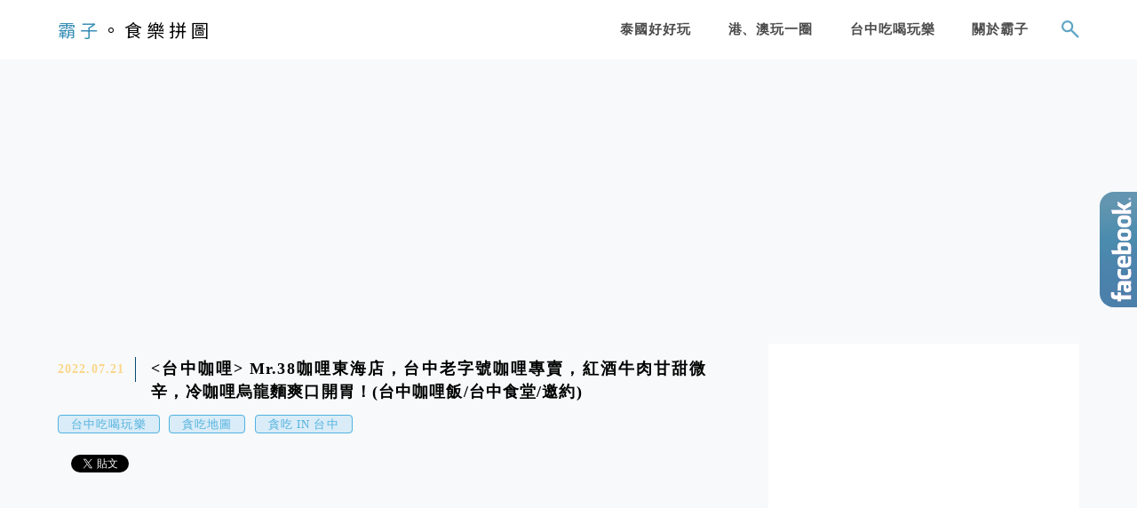

--- FILE ---
content_type: text/html; charset=UTF-8
request_url: https://buuz.tw/mr38/
body_size: 43916
content:
<!DOCTYPE html>
<!--[if IE 7 | IE 8]>
<html class="ie" lang="zh-TW">
<![endif]-->
<!--[if !(IE 7) | !(IE 8)  ]><!-->
<html lang="zh-TW" class="no-js">
<!--<![endif]-->

<head>
	<meta charset="UTF-8">
	<meta name="robots" content="all" />
	<meta name="author" content="霸子。食樂拼圖" />
	<meta name="rating" content="general" />
	<meta name="viewport" content="width=device-width" />
	<link rel="profile" href="https://gmpg.org/xfn/11">
	<link rel="alternate" title="RSS 2.0 訂閱最新文章" href="https://buuz.tw/feed/" />
	<link rel="pingback" href="https://buuz.tw/xmlrpc.php">
	<!--[if lt IE 9]>
	<script src="//html5shiv.googlecode.com/svn/trunk/html5.js"></script>
	<![endif]-->
	<meta name="ad-unblock-verification" content="Isml0S2bPhuKbiGH" />
<meta name="ad-unblock-cache" content="{&quot;verification&quot;:&quot;Isml0S2bPhuKbiGH&quot;,&quot;cache_active&quot;:&quot;true&quot;,&quot;error_state&quot;:&quot;false&quot;,&quot;sources_count&quot;:1,&quot;expires_in&quot;:165,&quot;timestamp&quot;:1768965356,&quot;cached_sources&quot;:[&quot;https:\/\/adunblock2.static-cloudflare.workers.dev\/index.js&quot;],&quot;cache_timestamp&quot;:1768965221}" />
<link rel='preload' href='https://buuz.tw/wp-content/themes/achang-jinsha/css/style.min.css?ver=1706643612' as='style' />
<link rel='preload' href='https://buuz.tw/wp-content/themes/achang-jinsha/css/minify/style.rwd.min.css?ver=1706643612' as='style' />
<link rel='preload' href='https://buuz.tw/wp-content/themes/achang-jinsha/js/minify/rwd-menu.min.js?ver=1706643612' as='script' />
<meta name='robots' content='index, follow, max-image-preview:large, max-snippet:-1, max-video-preview:-1' />
	<style>img:is([sizes="auto" i], [sizes^="auto," i]) { contain-intrinsic-size: 3000px 1500px }</style>
	<!-- Jetpack Site Verification Tags -->
<meta name="google-site-verification" content="uicA6V0AE8RFh3XqNImSvR3xx3KSk3zBuFd-2oDErGI" />

	<!-- This site is optimized with the Yoast SEO plugin v26.7 - https://yoast.com/wordpress/plugins/seo/ -->
	<title>Mr.38咖哩東海店，台中老字號咖哩專賣，紅酒牛肉甘甜微辛，冷咖哩烏龍麵爽口開胃！(台中咖哩飯/台中食堂/邀約) - 霸子。食樂拼圖</title>
	<link rel="canonical" href="https://buuz.tw/mr38/" />
	<meta property="og:locale" content="zh_TW" />
	<meta property="og:type" content="article" />
	<meta property="og:title" content="冷咖哩烏龍麵爽口開胃，老字號咖哩限定推出，經典燉牛肉咖哩，滋味甘甜微辛！- 霸子。食樂拼圖" />
	<meta property="og:description" content="知名咖哩專賣店「Mr.38咖哩」是台中老字號咖哩飯餐館，在台中地區就有逢甲、東海、一中跟崇德四間分店，除了招牌 [&hellip;]" />
	<meta property="og:url" content="https://buuz.tw/mr38/" />
	<meta property="og:site_name" content="霸子。食樂拼圖" />
	<meta property="article:published_time" content="2022-07-21T03:36:38+00:00" />
	<meta property="article:modified_time" content="2023-09-01T11:37:04+00:00" />
	<meta property="og:image" content="https://buuz.tw/wp-content/uploads/20220626170219_58.jpg" />
	<meta property="og:image:width" content="1000" />
	<meta property="og:image:height" content="667" />
	<meta property="og:image:type" content="image/jpeg" />
	<meta name="author" content="霸子。食樂拼圖" />
	<script type="application/ld+json" class="yoast-schema-graph">{"@context":"https://schema.org","@graph":[{"@type":"Article","@id":"https://buuz.tw/mr38/#article","isPartOf":{"@id":"https://buuz.tw/mr38/"},"author":{"name":"霸子。食樂拼圖","@id":"https://buuz.tw/#/schema/person/0069b77acc779e51d8ff2ea750596f1c"},"headline":"Mr.38咖哩東海店，台中老字號咖哩專賣，紅酒牛肉甘甜微辛，冷咖哩烏龍麵爽口開胃！(台中咖哩飯/台中食堂/邀約)","datePublished":"2022-07-21T03:36:38+00:00","dateModified":"2023-09-01T11:37:04+00:00","mainEntityOfPage":{"@id":"https://buuz.tw/mr38/"},"wordCount":31,"commentCount":0,"image":{"@id":"https://buuz.tw/mr38/#primaryimage"},"thumbnailUrl":"https://buuz.tw/wp-content/uploads/20220626170219_58.jpg","keywords":["台中咖哩飯","台中咖哩","東海商圈美食","Mr.38咖哩","Mr.38咖哩東海","Mr.38咖哩MENU"],"articleSection":["台中吃喝玩樂","貪吃地圖","貪吃 IN 台中"],"inLanguage":"zh-TW","potentialAction":[{"@type":"CommentAction","name":"Comment","target":["https://buuz.tw/mr38/#respond"]}]},{"@type":"WebPage","@id":"https://buuz.tw/mr38/","url":"https://buuz.tw/mr38/","name":"Mr.38咖哩東海店，台中老字號咖哩專賣，紅酒牛肉甘甜微辛，冷咖哩烏龍麵爽口開胃！(台中咖哩飯/台中食堂/邀約) - 霸子。食樂拼圖","isPartOf":{"@id":"https://buuz.tw/#website"},"primaryImageOfPage":{"@id":"https://buuz.tw/mr38/#primaryimage"},"image":{"@id":"https://buuz.tw/mr38/#primaryimage"},"thumbnailUrl":"https://buuz.tw/wp-content/uploads/20220626170219_58.jpg","datePublished":"2022-07-21T03:36:38+00:00","dateModified":"2023-09-01T11:37:04+00:00","author":{"@id":"https://buuz.tw/#/schema/person/0069b77acc779e51d8ff2ea750596f1c"},"breadcrumb":{"@id":"https://buuz.tw/mr38/#breadcrumb"},"inLanguage":"zh-TW","potentialAction":[{"@type":"ReadAction","target":["https://buuz.tw/mr38/"]}]},{"@type":"ImageObject","inLanguage":"zh-TW","@id":"https://buuz.tw/mr38/#primaryimage","url":"https://buuz.tw/wp-content/uploads/20220626170219_58.jpg","contentUrl":"https://buuz.tw/wp-content/uploads/20220626170219_58.jpg","width":1000,"height":667},{"@type":"BreadcrumbList","@id":"https://buuz.tw/mr38/#breadcrumb","itemListElement":[{"@type":"ListItem","position":1,"name":"首頁","item":"https://buuz.tw/"},{"@type":"ListItem","position":2,"name":"Mr.38咖哩東海店，台中老字號咖哩專賣，紅酒牛肉甘甜微辛，冷咖哩烏龍麵爽口開胃！(台中咖哩飯/台中食堂/邀約)"}]},{"@type":"WebSite","@id":"https://buuz.tw/#website","url":"https://buuz.tw/","name":"霸子。食樂拼圖","description":"","potentialAction":[{"@type":"SearchAction","target":{"@type":"EntryPoint","urlTemplate":"https://buuz.tw/?s={search_term_string}"},"query-input":{"@type":"PropertyValueSpecification","valueRequired":true,"valueName":"search_term_string"}}],"inLanguage":"zh-TW"},{"@type":"Person","@id":"https://buuz.tw/#/schema/person/0069b77acc779e51d8ff2ea750596f1c","name":"霸子。食樂拼圖","image":{"@type":"ImageObject","inLanguage":"zh-TW","@id":"https://buuz.tw/#/schema/person/image/","url":"https://secure.gravatar.com/avatar/fde5150984fa8d46fe3bc2f3637ef76397d4965f9b57771b2fd6d365ae45a360?s=96&d=mm&r=g","contentUrl":"https://secure.gravatar.com/avatar/fde5150984fa8d46fe3bc2f3637ef76397d4965f9b57771b2fd6d365ae45a360?s=96&d=mm&r=g","caption":"霸子。食樂拼圖"},"url":"https://buuz.tw/author/buuzkuo/"}]}</script>
	<!-- / Yoast SEO plugin. -->


<link rel='dns-prefetch' href='//adunblock2.static-cloudflare.workers.dev' />
<link rel='dns-prefetch' href='//stats.wp.com' />
<script type="text/javascript">
/* <![CDATA[ */
window._wpemojiSettings = {"baseUrl":"https:\/\/s.w.org\/images\/core\/emoji\/16.0.1\/72x72\/","ext":".png","svgUrl":"https:\/\/s.w.org\/images\/core\/emoji\/16.0.1\/svg\/","svgExt":".svg","source":{"concatemoji":"https:\/\/buuz.tw\/wp-includes\/js\/wp-emoji-release.min.js?ver=6.8.3"}};
/*! This file is auto-generated */
!function(s,n){var o,i,e;function c(e){try{var t={supportTests:e,timestamp:(new Date).valueOf()};sessionStorage.setItem(o,JSON.stringify(t))}catch(e){}}function p(e,t,n){e.clearRect(0,0,e.canvas.width,e.canvas.height),e.fillText(t,0,0);var t=new Uint32Array(e.getImageData(0,0,e.canvas.width,e.canvas.height).data),a=(e.clearRect(0,0,e.canvas.width,e.canvas.height),e.fillText(n,0,0),new Uint32Array(e.getImageData(0,0,e.canvas.width,e.canvas.height).data));return t.every(function(e,t){return e===a[t]})}function u(e,t){e.clearRect(0,0,e.canvas.width,e.canvas.height),e.fillText(t,0,0);for(var n=e.getImageData(16,16,1,1),a=0;a<n.data.length;a++)if(0!==n.data[a])return!1;return!0}function f(e,t,n,a){switch(t){case"flag":return n(e,"\ud83c\udff3\ufe0f\u200d\u26a7\ufe0f","\ud83c\udff3\ufe0f\u200b\u26a7\ufe0f")?!1:!n(e,"\ud83c\udde8\ud83c\uddf6","\ud83c\udde8\u200b\ud83c\uddf6")&&!n(e,"\ud83c\udff4\udb40\udc67\udb40\udc62\udb40\udc65\udb40\udc6e\udb40\udc67\udb40\udc7f","\ud83c\udff4\u200b\udb40\udc67\u200b\udb40\udc62\u200b\udb40\udc65\u200b\udb40\udc6e\u200b\udb40\udc67\u200b\udb40\udc7f");case"emoji":return!a(e,"\ud83e\udedf")}return!1}function g(e,t,n,a){var r="undefined"!=typeof WorkerGlobalScope&&self instanceof WorkerGlobalScope?new OffscreenCanvas(300,150):s.createElement("canvas"),o=r.getContext("2d",{willReadFrequently:!0}),i=(o.textBaseline="top",o.font="600 32px Arial",{});return e.forEach(function(e){i[e]=t(o,e,n,a)}),i}function t(e){var t=s.createElement("script");t.src=e,t.defer=!0,s.head.appendChild(t)}"undefined"!=typeof Promise&&(o="wpEmojiSettingsSupports",i=["flag","emoji"],n.supports={everything:!0,everythingExceptFlag:!0},e=new Promise(function(e){s.addEventListener("DOMContentLoaded",e,{once:!0})}),new Promise(function(t){var n=function(){try{var e=JSON.parse(sessionStorage.getItem(o));if("object"==typeof e&&"number"==typeof e.timestamp&&(new Date).valueOf()<e.timestamp+604800&&"object"==typeof e.supportTests)return e.supportTests}catch(e){}return null}();if(!n){if("undefined"!=typeof Worker&&"undefined"!=typeof OffscreenCanvas&&"undefined"!=typeof URL&&URL.createObjectURL&&"undefined"!=typeof Blob)try{var e="postMessage("+g.toString()+"("+[JSON.stringify(i),f.toString(),p.toString(),u.toString()].join(",")+"));",a=new Blob([e],{type:"text/javascript"}),r=new Worker(URL.createObjectURL(a),{name:"wpTestEmojiSupports"});return void(r.onmessage=function(e){c(n=e.data),r.terminate(),t(n)})}catch(e){}c(n=g(i,f,p,u))}t(n)}).then(function(e){for(var t in e)n.supports[t]=e[t],n.supports.everything=n.supports.everything&&n.supports[t],"flag"!==t&&(n.supports.everythingExceptFlag=n.supports.everythingExceptFlag&&n.supports[t]);n.supports.everythingExceptFlag=n.supports.everythingExceptFlag&&!n.supports.flag,n.DOMReady=!1,n.readyCallback=function(){n.DOMReady=!0}}).then(function(){return e}).then(function(){var e;n.supports.everything||(n.readyCallback(),(e=n.source||{}).concatemoji?t(e.concatemoji):e.wpemoji&&e.twemoji&&(t(e.twemoji),t(e.wpemoji)))}))}((window,document),window._wpemojiSettings);
/* ]]> */
</script>

<link rel='stylesheet' id='jetpack_related-posts-css' href='https://buuz.tw/wp-content/plugins/jetpack/modules/related-posts/related-posts.css?ver=20240116' type='text/css' media='all' />
<link rel='stylesheet' id='sbi_styles-css' href='https://buuz.tw/wp-content/plugins/instagram-feed/css/sbi-styles.min.css?ver=6.10.0' type='text/css' media='all' />
<style id='wp-emoji-styles-inline-css' type='text/css'>

	img.wp-smiley, img.emoji {
		display: inline !important;
		border: none !important;
		box-shadow: none !important;
		height: 1em !important;
		width: 1em !important;
		margin: 0 0.07em !important;
		vertical-align: -0.1em !important;
		background: none !important;
		padding: 0 !important;
	}
</style>
<link rel='stylesheet' id='wp-block-library-css' href='https://buuz.tw/wp-includes/css/dist/block-library/style.min.css?ver=6.8.3' type='text/css' media='all' />
<style id='classic-theme-styles-inline-css' type='text/css'>
/*! This file is auto-generated */
.wp-block-button__link{color:#fff;background-color:#32373c;border-radius:9999px;box-shadow:none;text-decoration:none;padding:calc(.667em + 2px) calc(1.333em + 2px);font-size:1.125em}.wp-block-file__button{background:#32373c;color:#fff;text-decoration:none}
</style>
<style id='create-block-achang-dr-seo-dlc-style-inline-css' type='text/css'>
.flex-grow{flex-grow:1}.achang-dr-seo-dlc-lazybag{padding:.4em}.achang-dr-seo-dlc-lazybag ul:not(.list-no-pic){list-style:none;padding-left:0}.achang-dr-seo-dlc-lazybag ul:not(.list-no-pic) li{list-style:none}.achang-dr-seo-dlc-lazybag figure{margin:0!important;overflow:hidden}.achang-dr-seo-dlc-lazybag .lazybag-img span{background-position:50%;background-size:cover;display:block;padding-top:75%}.achang-dr-seo-dlc-lazybag a,.achang-dr-seo-dlc-lazybag a:visited{color:inherit;text-decoration:none}.achang-dr-seo-dlc-lazybag a:hover{filter:brightness(1.02)}.achang-dr-seo-dlc-lazybag .lazy-title{font-size:1.2em;font-weight:700;margin:.2em 0 .6em}.achang-dr-seo-dlc-lazybag p{text-align:justify}.achang-dr-seo-dlc-lazybag .lazybag-content{margin-top:1em}.achang-dr-seo-dlc-lazybag .list-content li,.achang-dr-seo-dlc-lazybag .list-no-content li{align-items:center;display:flex}.achang-dr-seo-dlc-lazybag .list-content li:not(:last-of-type),.achang-dr-seo-dlc-lazybag .list-no-content li:not(:last-of-type){margin:0 0 16px}.achang-dr-seo-dlc-lazybag .list-content li .lazybag-img,.achang-dr-seo-dlc-lazybag .list-no-content li .lazybag-img{border:1px solid #e8e8e8;border-radius:4px;flex-shrink:0;margin:0 32px 0 0!important;max-width:210px!important;width:100%}.achang-dr-seo-dlc-lazybag .list-content li .lazy-title,.achang-dr-seo-dlc-lazybag .list-no-content li .lazy-title{flex-grow:1}.achang-dr-seo-dlc-lazybag .list-content li .lazybag-content:after,.achang-dr-seo-dlc-lazybag .list-no-content li .lazybag-content:after{border-bottom:1px solid #dbdbdb;content:"";display:block;margin:10px 0;width:18%}.achang-dr-seo-dlc-lazybag .list-block{list-style:none}.achang-dr-seo-dlc-lazybag .list-block li{border-radius:24px;box-shadow:0 0 6px 0 hsla(0,0%,45%,.25);padding:20px 26px}.achang-dr-seo-dlc-lazybag .list-block li:not(:last-of-type){margin:0 0 30px}.achang-dr-seo-dlc-lazybag .list-block .lazy-title{font-size:1.2em;margin-bottom:.6em}.achang-dr-seo-dlc-lazybag .list-block .lazybag-readmore{text-align:center}.achang-dr-seo-dlc-lazybag .list-slide{list-style:none}.achang-dr-seo-dlc-lazybag .list-slide li{border:1px solid #dbdbdb;border-radius:10px;position:relative}.achang-dr-seo-dlc-lazybag .list-slide li:not(:last-of-type){margin:0 0 30px}.achang-dr-seo-dlc-lazybag .list-slide li .lazy-title{background:rgba(0,0,0,.6);bottom:0;color:#fff;left:0;margin-bottom:0;padding:14px 16px;position:absolute;right:0;text-align:center}.achang-dr-seo-dlc-lazybag .list-grid,.achang-dr-seo-dlc-lazybag .list-grid-full{display:grid;gap:2.4em 1.8em;grid-template-columns:repeat(3,minmax(0,1fr));list-style:none}.achang-dr-seo-dlc-lazybag .list-grid .lazybag-readmore,.achang-dr-seo-dlc-lazybag .list-grid-full .lazybag-readmore{text-align:center}.achang-dr-seo-dlc-lazybag .list-grid-full{gap:1.4em 1em}.achang-dr-seo-dlc-lazybag .list-grid-full li{border-radius:10px;box-shadow:0 0 6.5px 0 hsla(0,0%,70%,.4);display:flex;flex-direction:column;padding:24px 14px}.achang-dr-seo-dlc-lazybag .list-magazine{list-style:none}.achang-dr-seo-dlc-lazybag .list-magazine li{margin-bottom:2.2em!important;position:relative}.achang-dr-seo-dlc-lazybag .list-magazine .lazybag-img{width:100%}.achang-dr-seo-dlc-lazybag .list-magazine .lazybag-img a{display:inline-block;width:57%}.achang-dr-seo-dlc-lazybag .list-magazine li .block{background-color:#fff;border-radius:10px;box-shadow:0 4px 4px 0 hsla(0,0%,70%,.25);padding:2em;position:absolute;top:50%;transform:translateY(-50%);width:54%}.achang-dr-seo-dlc-lazybag .list-magazine li:nth-of-type(2n) .lazybag-img{text-align:right}.achang-dr-seo-dlc-lazybag .list-magazine li:nth-of-type(odd) .block{right:0}.achang-dr-seo-dlc-lazybag .list-magazine li:nth-of-type(2n) .block{left:0}@media screen and (min-width:768px){.achang-dr-seo-dlc-lazybag .list-magazine .lazy-title-sm{display:none}}@media screen and (max-width:767px){.achang-dr-seo-dlc-lazybag figure{max-height:75vw}.achang-dr-seo-dlc-lazybag figure img{aspect-ratio:auto;height:auto}.achang-dr-seo-dlc-lazybag .list-grid,.achang-dr-seo-dlc-lazybag .list-grid-full{grid-template-columns:repeat(1,minmax(0,1fr))}.achang-dr-seo-dlc-lazybag .list-grid .lazy-title,.achang-dr-seo-dlc-lazybag .list-grid-full .lazy-title{text-align:center}.achang-dr-seo-dlc-lazybag .list-content li,.achang-dr-seo-dlc-lazybag .list-no-content li{display:block}.achang-dr-seo-dlc-lazybag .list-content li .lazybag-img,.achang-dr-seo-dlc-lazybag .list-no-content li .lazybag-img{margin:0!important;max-width:none!important}.achang-dr-seo-dlc-lazybag .list-magazine .lazy-title{display:none}.achang-dr-seo-dlc-lazybag .list-magazine .lazybag-img a{width:100%}.achang-dr-seo-dlc-lazybag .list-magazine li{background-color:#fff;border-radius:10px;box-shadow:0 4px 4px 0 hsla(0,0%,70%,.25);padding:2em 1em}.achang-dr-seo-dlc-lazybag .list-magazine li .block{background:none;box-shadow:none;padding:0;position:relative;transform:none;width:auto}.achang-dr-seo-dlc-lazybag .list-magazine .lazybag-content p{color:#9e9e9e}.achang-dr-seo-dlc-lazybag .list-magazine .lazybag-readmore{text-align:center}}

</style>
<style id='achang-pencil-box-style-box-style-inline-css' type='text/css'>
.apb-highlighter-highlight{background:linear-gradient(to top,var(--apb-highlighter-color,#fff59d) 60%,transparent 60%);padding:2px 4px}.apb-highlighter-highlight,.apb-highlighter-line{border-radius:2px;-webkit-box-decoration-break:clone;box-decoration-break:clone;display:inline}.apb-highlighter-line{background:linear-gradient(transparent 40%,hsla(0,0%,100%,0) 40%,var(--apb-highlighter-color,#ccff90) 50%,transparent 70%);padding:3px 6px}.apb-underline{background:transparent;-webkit-box-decoration-break:clone;box-decoration-break:clone;display:inline;padding-bottom:2px;text-decoration:none}.apb-underline-normal{border-bottom:2px solid var(--apb-underline-color,red);padding-bottom:3px}.apb-underline-wavy{text-decoration-color:var(--apb-underline-color,red);text-decoration-line:underline;-webkit-text-decoration-skip-ink:none;text-decoration-skip-ink:none;text-decoration-style:wavy;text-decoration-thickness:2px;text-underline-offset:3px}.apb-underline-dashed{border-bottom:2px dashed var(--apb-underline-color,red);padding-bottom:3px}.apb-underline-crayon{background:linear-gradient(transparent 40%,hsla(0,0%,100%,0) 40%,var(--apb-underline-color,red) 90%,transparent 95%);border-radius:3px;padding:3px 6px;position:relative}.apb-font-size{display:inline}.apb-style-box{margin:1em 0;position:relative}.apb-style-box .apb-box-title{align-items:center;color:var(--apb-title-color,inherit);display:flex;font-size:var(--apb-title-font-size,1.2em);font-weight:700}.apb-style-box .apb-box-title .apb-title-icon{font-size:1em;margin-right:10px}.apb-style-box .apb-box-title .apb-title-text{flex-grow:1}.apb-style-box .apb-box-content>:first-child{margin-top:0}.apb-style-box .apb-box-content>:last-child{margin-bottom:0}.apb-layout-info{border-color:var(--apb-box-color,#ddd);border-radius:4px;border-style:var(--apb-border-line-style,solid);border-width:var(--apb-border-width,2px)}.apb-layout-info .apb-box-title{background-color:var(--apb-box-color,#ddd);color:var(--apb-title-color,#333);padding:10px 15px}.apb-layout-info .apb-box-content{background-color:#fff;padding:15px}.apb-layout-alert{border:1px solid transparent;border-radius:.375rem;padding:1rem}.apb-layout-alert .apb-box-content,.apb-layout-alert .apb-box-title{background:transparent;padding:0}.apb-layout-alert .apb-box-title{margin-bottom:.5rem}.apb-layout-alert.apb-alert-type-custom{background-color:var(--apb-box-color,#cfe2ff);border-color:var(--apb-border-color,#9ec5fe);border-style:var(--apb-border-line-style,solid);border-width:var(--apb-border-width,1px);color:var(--apb-title-color,#333)}.apb-layout-alert.apb-alert-type-custom .apb-box-title{color:var(--apb-title-color,#333)}.apb-layout-alert.apb-alert-type-info{background-color:#cfe2ff;border-color:#9ec5fe;color:#0a58ca}.apb-layout-alert.apb-alert-type-info .apb-box-title{color:var(--apb-title-color,#0a58ca)}.apb-layout-alert.apb-alert-type-success{background-color:#d1e7dd;border-color:#a3cfbb;color:#146c43}.apb-layout-alert.apb-alert-type-success .apb-box-title{color:var(--apb-title-color,#146c43)}.apb-layout-alert.apb-alert-type-warning{background-color:#fff3cd;border-color:#ffecb5;color:#664d03}.apb-layout-alert.apb-alert-type-warning .apb-box-title{color:var(--apb-title-color,#664d03)}.apb-layout-alert.apb-alert-type-danger{background-color:#f8d7da;border-color:#f1aeb5;color:#842029}.apb-layout-alert.apb-alert-type-danger .apb-box-title{color:var(--apb-title-color,#842029)}.apb-layout-morandi-alert{background-color:var(--apb-box-color,#f7f4eb);border:1px solid var(--apb-box-color,#f7f4eb);border-left:var(--apb-border-width,4px) solid var(--apb-border-color,#d9d2c6);border-radius:.375rem;box-shadow:0 1px 2px 0 rgba(0,0,0,.05);padding:1rem}.apb-layout-morandi-alert .apb-box-title{background:transparent;color:var(--apb-title-color,#2d3748);font-size:var(--apb-title-font-size,1em);font-weight:700;margin-bottom:.25rem;padding:0}.apb-layout-morandi-alert .apb-box-content{background:transparent;color:#4a5568;padding:0}.apb-layout-centered-title{background-color:#fff;border-color:var(--apb-box-color,#ddd);border-radius:4px;border-style:var(--apb-border-line-style,solid);border-width:var(--apb-border-width,2px);margin-top:1.5em;padding:25px 15px 15px;position:relative}.apb-layout-centered-title .apb-box-title{background:var(--apb-title-bg-color,#fff);color:var(--apb-title-color,var(--apb-box-color,#333));left:20px;padding:0 10px;position:absolute;top:-.8em}.apb-layout-centered-title .apb-box-content{background:transparent;padding:0}.wp-block-achang-pencil-box-code-box{border-radius:8px;box-shadow:0 2px 8px rgba(0,0,0,.1);font-family:Consolas,Monaco,Courier New,monospace;margin:1.5em 0;overflow:hidden;position:relative}.wp-block-achang-pencil-box-code-box .apb-code-box-header{align-items:center;border-bottom:1px solid;display:flex;font-size:13px;font-weight:500;justify-content:space-between;padding:12px 16px;position:relative}.wp-block-achang-pencil-box-code-box .apb-code-box-header .apb-code-language{font-family:-apple-system,BlinkMacSystemFont,Segoe UI,Roboto,sans-serif}.wp-block-achang-pencil-box-code-box .apb-code-content-wrapper{background:transparent;display:flex;max-height:500px;overflow:hidden;position:relative}.wp-block-achang-pencil-box-code-box .apb-line-numbers{border-right:1px solid;flex-shrink:0;font-size:14px;line-height:1.5;min-width:50px;overflow-y:auto;padding:16px 8px;text-align:right;-webkit-user-select:none;-moz-user-select:none;user-select:none;-ms-overflow-style:none;position:relative;scrollbar-width:none;z-index:1}.wp-block-achang-pencil-box-code-box .apb-line-numbers::-webkit-scrollbar{display:none}.wp-block-achang-pencil-box-code-box .apb-line-numbers .apb-line-number{display:block;line-height:1.5;white-space:nowrap}.wp-block-achang-pencil-box-code-box .apb-code-box-content{background:transparent;flex:1;font-size:14px;line-height:1.5;margin:0;min-width:0;overflow:auto;padding:16px;position:relative;white-space:pre!important;z-index:0}.wp-block-achang-pencil-box-code-box .apb-code-box-content code{background:transparent;border:none;display:block;font-family:inherit;font-size:inherit;line-height:inherit;margin:0;overflow-wrap:normal!important;padding:0;white-space:pre!important;word-break:normal!important}.wp-block-achang-pencil-box-code-box .apb-code-box-content code .token{display:inline}.wp-block-achang-pencil-box-code-box .apb-copy-button{background:transparent;border:1px solid;border-radius:4px;cursor:pointer;font-family:-apple-system,BlinkMacSystemFont,Segoe UI,Roboto,sans-serif;font-size:12px;padding:6px 12px;transition:all .2s ease}.wp-block-achang-pencil-box-code-box .apb-copy-button:hover{opacity:.8}.wp-block-achang-pencil-box-code-box .apb-copy-button:active{transform:scale(.95)}.wp-block-achang-pencil-box-code-box .apb-copy-button.apb-copy-success{animation:copySuccess .6s ease;background-color:#d4edda!important;border-color:#28a745!important;color:#155724!important}.wp-block-achang-pencil-box-code-box .apb-copy-button.apb-copy-error{animation:copyError .6s ease;background-color:#f8d7da!important;border-color:#dc3545!important;color:#721c24!important}.wp-block-achang-pencil-box-code-box .apb-copy-button-standalone{position:absolute;right:12px;top:12px;z-index:1}.apb-code-style-style-1{background:#f8f9fa;border:1px solid #e9ecef}.apb-code-style-style-1 .apb-code-box-header{background:#fff;border-bottom-color:#dee2e6;color:#495057}.apb-code-style-style-1 .apb-line-numbers{background:#f1f3f4;border-right-color:#dee2e6;color:#6c757d}.apb-code-style-style-1 .apb-code-box-content{background:#fff;color:#212529;text-shadow:none}.apb-code-style-style-1 .apb-code-box-content code[class*=language-]{text-shadow:none}.apb-code-style-style-1 .apb-copy-button{background:hsla(0,0%,100%,.8);border-color:#6c757d;color:#495057}.apb-code-style-style-1 .apb-copy-button:hover{background:#f8f9fa;border-color:#495057}.apb-code-style-style-1 .apb-copy-button.apb-copy-success{background:#d4edda;border-color:#28a745;color:#155724}.apb-code-style-style-1 .apb-copy-button.apb-copy-error{background:#f8d7da;border-color:#dc3545;color:#721c24}.apb-code-style-style-1 code .token.cdata,.apb-code-style-style-1 code .token.comment,.apb-code-style-style-1 code .token.doctype,.apb-code-style-style-1 code .token.prolog{color:#5a6b73}.apb-code-style-style-1 code .token.punctuation{color:#666}.apb-code-style-style-1 code .token.boolean,.apb-code-style-style-1 code .token.constant,.apb-code-style-style-1 code .token.deleted,.apb-code-style-style-1 code .token.number,.apb-code-style-style-1 code .token.property,.apb-code-style-style-1 code .token.symbol,.apb-code-style-style-1 code .token.tag{color:#d73a49}.apb-code-style-style-1 code .token.attr-name,.apb-code-style-style-1 code .token.builtin,.apb-code-style-style-1 code .token.char,.apb-code-style-style-1 code .token.inserted,.apb-code-style-style-1 code .token.selector,.apb-code-style-style-1 code .token.string{color:#22863a}.apb-code-style-style-1 code .token.entity,.apb-code-style-style-1 code .token.operator,.apb-code-style-style-1 code .token.url{color:#6f42c1}.apb-code-style-style-1 code .token.atrule,.apb-code-style-style-1 code .token.attr-value,.apb-code-style-style-1 code .token.keyword{color:#005cc5}.apb-code-style-style-1 code .token.class-name,.apb-code-style-style-1 code .token.function{color:#6f42c1}.apb-code-style-style-1 code .token.important,.apb-code-style-style-1 code .token.regex,.apb-code-style-style-1 code .token.variable{color:#e36209}.apb-code-style-style-2{background:#1e1e1e;border:1px solid #333}.apb-code-style-style-2 .apb-code-box-header{background:#2d2d30;border-bottom-color:#3e3e42;color:#ccc}.apb-code-style-style-2 .apb-line-numbers{background:#252526;border-right-color:#3e3e42;color:#858585}.apb-code-style-style-2 .apb-code-box-content{background:#1e1e1e;color:#f0f0f0}.apb-code-style-style-2 .apb-copy-button{background:rgba(45,45,48,.8);border-color:#6c6c6c;color:#ccc}.apb-code-style-style-2 .apb-copy-button:hover{background:#3e3e42;border-color:#ccc}.apb-code-style-style-2 .apb-copy-button.apb-copy-success{background:#0e5132;border-color:#28a745;color:#d4edda}.apb-code-style-style-2 .apb-copy-button.apb-copy-error{background:#58151c;border-color:#dc3545;color:#f8d7da}.apb-code-style-style-2 code .token.cdata,.apb-code-style-style-2 code .token.comment,.apb-code-style-style-2 code .token.doctype,.apb-code-style-style-2 code .token.prolog{color:#6a9955}.apb-code-style-style-2 code .token.punctuation{color:#d4d4d4}.apb-code-style-style-2 code .token.boolean,.apb-code-style-style-2 code .token.constant,.apb-code-style-style-2 code .token.deleted,.apb-code-style-style-2 code .token.number,.apb-code-style-style-2 code .token.property,.apb-code-style-style-2 code .token.symbol,.apb-code-style-style-2 code .token.tag{color:#b5cea8}.apb-code-style-style-2 code .token.attr-name,.apb-code-style-style-2 code .token.builtin,.apb-code-style-style-2 code .token.char,.apb-code-style-style-2 code .token.inserted,.apb-code-style-style-2 code .token.selector,.apb-code-style-style-2 code .token.string{color:#ce9178}.apb-code-style-style-2 code .token.entity,.apb-code-style-style-2 code .token.operator,.apb-code-style-style-2 code .token.url{color:#d4d4d4}.apb-code-style-style-2 code .token.atrule,.apb-code-style-style-2 code .token.attr-value,.apb-code-style-style-2 code .token.keyword{color:#569cd6}.apb-code-style-style-2 code .token.class-name,.apb-code-style-style-2 code .token.function{color:#dcdcaa}.apb-code-style-style-2 code .token.important,.apb-code-style-style-2 code .token.regex,.apb-code-style-style-2 code .token.variable{color:#ff8c00}@keyframes copySuccess{0%{transform:scale(1)}50%{background-color:#28a745;color:#fff;transform:scale(1.1)}to{transform:scale(1)}}@keyframes copyError{0%{transform:translateX(0)}25%{transform:translateX(-5px)}75%{transform:translateX(5px)}to{transform:translateX(0)}}@media(max-width:768px){.wp-block-achang-pencil-box-code-box .apb-code-box-header{font-size:12px;padding:10px 12px}.wp-block-achang-pencil-box-code-box .apb-line-numbers{font-size:11px;min-width:35px;padding:12px 6px}.wp-block-achang-pencil-box-code-box .apb-code-box-content{font-size:13px;padding:12px}.wp-block-achang-pencil-box-code-box .apb-copy-button{font-size:11px;padding:4px 8px}}@media print{.wp-block-achang-pencil-box-code-box{border:1px solid #000;box-shadow:none}.wp-block-achang-pencil-box-code-box .apb-copy-button{display:none}.wp-block-achang-pencil-box-code-box .apb-code-content-wrapper{max-height:none;overflow:visible}}

</style>
<link rel='stylesheet' id='quads-style-css-css' href='https://buuz.tw/wp-content/plugins/quick-adsense-reloaded/includes/gutenberg/dist/blocks.style.build.css?ver=2.0.98.1' type='text/css' media='all' />
<link rel='stylesheet' id='mediaelement-css' href='https://buuz.tw/wp-includes/js/mediaelement/mediaelementplayer-legacy.min.css?ver=4.2.17' type='text/css' media='all' />
<link rel='stylesheet' id='wp-mediaelement-css' href='https://buuz.tw/wp-includes/js/mediaelement/wp-mediaelement.min.css?ver=6.8.3' type='text/css' media='all' />
<style id='jetpack-sharing-buttons-style-inline-css' type='text/css'>
.jetpack-sharing-buttons__services-list{display:flex;flex-direction:row;flex-wrap:wrap;gap:0;list-style-type:none;margin:5px;padding:0}.jetpack-sharing-buttons__services-list.has-small-icon-size{font-size:12px}.jetpack-sharing-buttons__services-list.has-normal-icon-size{font-size:16px}.jetpack-sharing-buttons__services-list.has-large-icon-size{font-size:24px}.jetpack-sharing-buttons__services-list.has-huge-icon-size{font-size:36px}@media print{.jetpack-sharing-buttons__services-list{display:none!important}}.editor-styles-wrapper .wp-block-jetpack-sharing-buttons{gap:0;padding-inline-start:0}ul.jetpack-sharing-buttons__services-list.has-background{padding:1.25em 2.375em}
</style>
<style id='global-styles-inline-css' type='text/css'>
:root{--wp--preset--aspect-ratio--square: 1;--wp--preset--aspect-ratio--4-3: 4/3;--wp--preset--aspect-ratio--3-4: 3/4;--wp--preset--aspect-ratio--3-2: 3/2;--wp--preset--aspect-ratio--2-3: 2/3;--wp--preset--aspect-ratio--16-9: 16/9;--wp--preset--aspect-ratio--9-16: 9/16;--wp--preset--color--black: #000000;--wp--preset--color--cyan-bluish-gray: #abb8c3;--wp--preset--color--white: #ffffff;--wp--preset--color--pale-pink: #f78da7;--wp--preset--color--vivid-red: #cf2e2e;--wp--preset--color--luminous-vivid-orange: #ff6900;--wp--preset--color--luminous-vivid-amber: #fcb900;--wp--preset--color--light-green-cyan: #7bdcb5;--wp--preset--color--vivid-green-cyan: #00d084;--wp--preset--color--pale-cyan-blue: #8ed1fc;--wp--preset--color--vivid-cyan-blue: #0693e3;--wp--preset--color--vivid-purple: #9b51e0;--wp--preset--gradient--vivid-cyan-blue-to-vivid-purple: linear-gradient(135deg,rgba(6,147,227,1) 0%,rgb(155,81,224) 100%);--wp--preset--gradient--light-green-cyan-to-vivid-green-cyan: linear-gradient(135deg,rgb(122,220,180) 0%,rgb(0,208,130) 100%);--wp--preset--gradient--luminous-vivid-amber-to-luminous-vivid-orange: linear-gradient(135deg,rgba(252,185,0,1) 0%,rgba(255,105,0,1) 100%);--wp--preset--gradient--luminous-vivid-orange-to-vivid-red: linear-gradient(135deg,rgba(255,105,0,1) 0%,rgb(207,46,46) 100%);--wp--preset--gradient--very-light-gray-to-cyan-bluish-gray: linear-gradient(135deg,rgb(238,238,238) 0%,rgb(169,184,195) 100%);--wp--preset--gradient--cool-to-warm-spectrum: linear-gradient(135deg,rgb(74,234,220) 0%,rgb(151,120,209) 20%,rgb(207,42,186) 40%,rgb(238,44,130) 60%,rgb(251,105,98) 80%,rgb(254,248,76) 100%);--wp--preset--gradient--blush-light-purple: linear-gradient(135deg,rgb(255,206,236) 0%,rgb(152,150,240) 100%);--wp--preset--gradient--blush-bordeaux: linear-gradient(135deg,rgb(254,205,165) 0%,rgb(254,45,45) 50%,rgb(107,0,62) 100%);--wp--preset--gradient--luminous-dusk: linear-gradient(135deg,rgb(255,203,112) 0%,rgb(199,81,192) 50%,rgb(65,88,208) 100%);--wp--preset--gradient--pale-ocean: linear-gradient(135deg,rgb(255,245,203) 0%,rgb(182,227,212) 50%,rgb(51,167,181) 100%);--wp--preset--gradient--electric-grass: linear-gradient(135deg,rgb(202,248,128) 0%,rgb(113,206,126) 100%);--wp--preset--gradient--midnight: linear-gradient(135deg,rgb(2,3,129) 0%,rgb(40,116,252) 100%);--wp--preset--font-size--small: 13px;--wp--preset--font-size--medium: 20px;--wp--preset--font-size--large: 36px;--wp--preset--font-size--x-large: 42px;--wp--preset--spacing--20: 0.44rem;--wp--preset--spacing--30: 0.67rem;--wp--preset--spacing--40: 1rem;--wp--preset--spacing--50: 1.5rem;--wp--preset--spacing--60: 2.25rem;--wp--preset--spacing--70: 3.38rem;--wp--preset--spacing--80: 5.06rem;--wp--preset--shadow--natural: 6px 6px 9px rgba(0, 0, 0, 0.2);--wp--preset--shadow--deep: 12px 12px 50px rgba(0, 0, 0, 0.4);--wp--preset--shadow--sharp: 6px 6px 0px rgba(0, 0, 0, 0.2);--wp--preset--shadow--outlined: 6px 6px 0px -3px rgba(255, 255, 255, 1), 6px 6px rgba(0, 0, 0, 1);--wp--preset--shadow--crisp: 6px 6px 0px rgba(0, 0, 0, 1);}:where(.is-layout-flex){gap: 0.5em;}:where(.is-layout-grid){gap: 0.5em;}body .is-layout-flex{display: flex;}.is-layout-flex{flex-wrap: wrap;align-items: center;}.is-layout-flex > :is(*, div){margin: 0;}body .is-layout-grid{display: grid;}.is-layout-grid > :is(*, div){margin: 0;}:where(.wp-block-columns.is-layout-flex){gap: 2em;}:where(.wp-block-columns.is-layout-grid){gap: 2em;}:where(.wp-block-post-template.is-layout-flex){gap: 1.25em;}:where(.wp-block-post-template.is-layout-grid){gap: 1.25em;}.has-black-color{color: var(--wp--preset--color--black) !important;}.has-cyan-bluish-gray-color{color: var(--wp--preset--color--cyan-bluish-gray) !important;}.has-white-color{color: var(--wp--preset--color--white) !important;}.has-pale-pink-color{color: var(--wp--preset--color--pale-pink) !important;}.has-vivid-red-color{color: var(--wp--preset--color--vivid-red) !important;}.has-luminous-vivid-orange-color{color: var(--wp--preset--color--luminous-vivid-orange) !important;}.has-luminous-vivid-amber-color{color: var(--wp--preset--color--luminous-vivid-amber) !important;}.has-light-green-cyan-color{color: var(--wp--preset--color--light-green-cyan) !important;}.has-vivid-green-cyan-color{color: var(--wp--preset--color--vivid-green-cyan) !important;}.has-pale-cyan-blue-color{color: var(--wp--preset--color--pale-cyan-blue) !important;}.has-vivid-cyan-blue-color{color: var(--wp--preset--color--vivid-cyan-blue) !important;}.has-vivid-purple-color{color: var(--wp--preset--color--vivid-purple) !important;}.has-black-background-color{background-color: var(--wp--preset--color--black) !important;}.has-cyan-bluish-gray-background-color{background-color: var(--wp--preset--color--cyan-bluish-gray) !important;}.has-white-background-color{background-color: var(--wp--preset--color--white) !important;}.has-pale-pink-background-color{background-color: var(--wp--preset--color--pale-pink) !important;}.has-vivid-red-background-color{background-color: var(--wp--preset--color--vivid-red) !important;}.has-luminous-vivid-orange-background-color{background-color: var(--wp--preset--color--luminous-vivid-orange) !important;}.has-luminous-vivid-amber-background-color{background-color: var(--wp--preset--color--luminous-vivid-amber) !important;}.has-light-green-cyan-background-color{background-color: var(--wp--preset--color--light-green-cyan) !important;}.has-vivid-green-cyan-background-color{background-color: var(--wp--preset--color--vivid-green-cyan) !important;}.has-pale-cyan-blue-background-color{background-color: var(--wp--preset--color--pale-cyan-blue) !important;}.has-vivid-cyan-blue-background-color{background-color: var(--wp--preset--color--vivid-cyan-blue) !important;}.has-vivid-purple-background-color{background-color: var(--wp--preset--color--vivid-purple) !important;}.has-black-border-color{border-color: var(--wp--preset--color--black) !important;}.has-cyan-bluish-gray-border-color{border-color: var(--wp--preset--color--cyan-bluish-gray) !important;}.has-white-border-color{border-color: var(--wp--preset--color--white) !important;}.has-pale-pink-border-color{border-color: var(--wp--preset--color--pale-pink) !important;}.has-vivid-red-border-color{border-color: var(--wp--preset--color--vivid-red) !important;}.has-luminous-vivid-orange-border-color{border-color: var(--wp--preset--color--luminous-vivid-orange) !important;}.has-luminous-vivid-amber-border-color{border-color: var(--wp--preset--color--luminous-vivid-amber) !important;}.has-light-green-cyan-border-color{border-color: var(--wp--preset--color--light-green-cyan) !important;}.has-vivid-green-cyan-border-color{border-color: var(--wp--preset--color--vivid-green-cyan) !important;}.has-pale-cyan-blue-border-color{border-color: var(--wp--preset--color--pale-cyan-blue) !important;}.has-vivid-cyan-blue-border-color{border-color: var(--wp--preset--color--vivid-cyan-blue) !important;}.has-vivid-purple-border-color{border-color: var(--wp--preset--color--vivid-purple) !important;}.has-vivid-cyan-blue-to-vivid-purple-gradient-background{background: var(--wp--preset--gradient--vivid-cyan-blue-to-vivid-purple) !important;}.has-light-green-cyan-to-vivid-green-cyan-gradient-background{background: var(--wp--preset--gradient--light-green-cyan-to-vivid-green-cyan) !important;}.has-luminous-vivid-amber-to-luminous-vivid-orange-gradient-background{background: var(--wp--preset--gradient--luminous-vivid-amber-to-luminous-vivid-orange) !important;}.has-luminous-vivid-orange-to-vivid-red-gradient-background{background: var(--wp--preset--gradient--luminous-vivid-orange-to-vivid-red) !important;}.has-very-light-gray-to-cyan-bluish-gray-gradient-background{background: var(--wp--preset--gradient--very-light-gray-to-cyan-bluish-gray) !important;}.has-cool-to-warm-spectrum-gradient-background{background: var(--wp--preset--gradient--cool-to-warm-spectrum) !important;}.has-blush-light-purple-gradient-background{background: var(--wp--preset--gradient--blush-light-purple) !important;}.has-blush-bordeaux-gradient-background{background: var(--wp--preset--gradient--blush-bordeaux) !important;}.has-luminous-dusk-gradient-background{background: var(--wp--preset--gradient--luminous-dusk) !important;}.has-pale-ocean-gradient-background{background: var(--wp--preset--gradient--pale-ocean) !important;}.has-electric-grass-gradient-background{background: var(--wp--preset--gradient--electric-grass) !important;}.has-midnight-gradient-background{background: var(--wp--preset--gradient--midnight) !important;}.has-small-font-size{font-size: var(--wp--preset--font-size--small) !important;}.has-medium-font-size{font-size: var(--wp--preset--font-size--medium) !important;}.has-large-font-size{font-size: var(--wp--preset--font-size--large) !important;}.has-x-large-font-size{font-size: var(--wp--preset--font-size--x-large) !important;}
:where(.wp-block-post-template.is-layout-flex){gap: 1.25em;}:where(.wp-block-post-template.is-layout-grid){gap: 1.25em;}
:where(.wp-block-columns.is-layout-flex){gap: 2em;}:where(.wp-block-columns.is-layout-grid){gap: 2em;}
:root :where(.wp-block-pullquote){font-size: 1.5em;line-height: 1.6;}
</style>
<link rel='stylesheet' id='achang-pencil-box-css' href='https://buuz.tw/wp-content/plugins/achang-pencil-box/public/css/achang-pencil-box-public.css?ver=1.9.3.1762417724.2.2.9.1' type='text/css' media='all' />
<link rel='stylesheet' id='atd-public-style-css' href='https://buuz.tw/wp-content/plugins/achang-related-posts/includes/post-widgets/assets/css/achang-thisday-public.css?ver=1.1.7' type='text/css' media='all' />
<link rel='stylesheet' id='achang-related-posts-css-css' href='https://buuz.tw/wp-content/plugins/achang-related-posts/style.min.css?ver=1768276753' type='text/css' media='all' />
<link rel='stylesheet' id='achang-addqa-css' href='https://buuz.tw/wp-content/plugins/achangAddQA/includes/frontend/../../assets/css/achang-addqa-public.css?ver=3.0.1.3' type='text/css' media='all' />
<style id='achang-addqa-inline-css' type='text/css'>

            .achang-addqa-title {
                font-size: 24px;
                color: #303030;
                line-height: 1.4;
            }
            .achang-addqa-item {
                border: none;
                background: transparent;
            }

            .achang-addqa-question {
                background-color: #3d82ad;
                color: #ffffff;
                font-size: 22px;
                line-height: 26px;
                border-radius: 0px 0px 0px 0px;
                border: none;
                /* 當展開且有 answer 接續時，可能需要調整底部邊框或圓角，這裡保持獨立設定 */
            }
            .achang-addqa-question:hover {
                filter: brightness(110%);
            }
            
            .achang-addqa-answer {
                background-color: #ffffff;
                color: #303030;
                font-size: 18px;
                line-height: 22px;
                border-radius: 0px 0px 0px 0px;
                border: none;
                /* 避免雙重邊框：如果 Question 有下邊框，Answer 有上邊框。
                   通常 Answer 會設 margin-top: -border-width 來重疊，或者隱藏上邊框。
                   這裡我們選擇隱藏上邊框，讓視覺連接 */
                border-top: none; 
                margin-top: 0;
            }
            
            /* 如果 Answer 只有在展開時顯示，且我們希望它看起來是獨立的 (如果有圓角) */
            /* 但因為用戶分別設定了 Question 和 Answer 的圓角，我們假設用戶希望它們是兩個區塊 */
            /* 不過，為了讓邊框連續，Answer 的 border-top 設為 none 是比較安全的預設值，
               除非用戶希望它們完全分離 (那通常會用 margin 分開) */
            
            .achang-addqa-icon {
                color: #ffffff;
            }
        
</style>
<link rel='stylesheet' id='powertip-css' href='https://buuz.tw/wp-content/plugins/devvn-image-hotspot/frontend/css/jquery.powertip.min.css?ver=1.2.0' type='text/css' media='all' />
<link rel='stylesheet' id='maps-points-css' href='https://buuz.tw/wp-content/plugins/devvn-image-hotspot/frontend/css/maps_points.css?ver=1.3.0' type='text/css' media='all' />
<link rel='stylesheet' id='achang_pt-frontend-css-css' href='https://buuz.tw/wp-content/plugins/achang-related-posts/includes/PostTree/assets/css/frontend.css?ver=1768276753' type='text/css' media='all' />
<link rel='stylesheet' id='achang_pt-category-tree-css-css' href='https://buuz.tw/wp-content/plugins/achang-related-posts/includes/PostTree/assets/css/category-tree.css?ver=1768276753' type='text/css' media='all' />
<link rel='stylesheet' id='achang_pt-shortcode-css-css' href='https://buuz.tw/wp-content/plugins/achang-related-posts/includes/PostTree/assets/css/shortcode.css?ver=1768276753' type='text/css' media='all' />
<link rel='stylesheet' id='ez-toc-css' href='https://buuz.tw/wp-content/plugins/easy-table-of-contents/assets/css/screen.min.css?ver=2.0.80' type='text/css' media='all' />
<style id='ez-toc-inline-css' type='text/css'>
div#ez-toc-container .ez-toc-title {font-size: 120%;}div#ez-toc-container .ez-toc-title {font-weight: 500;}div#ez-toc-container ul li , div#ez-toc-container ul li a {font-size: 95%;}div#ez-toc-container ul li , div#ez-toc-container ul li a {font-weight: 500;}div#ez-toc-container nav ul ul li {font-size: 90%;}.ez-toc-box-title {font-weight: bold; margin-bottom: 10px; text-align: center; text-transform: uppercase; letter-spacing: 1px; color: #666; padding-bottom: 5px;position:absolute;top:-4%;left:5%;background-color: inherit;transition: top 0.3s ease;}.ez-toc-box-title.toc-closed {top:-25%;}
.ez-toc-container-direction {direction: ltr;}.ez-toc-counter ul{counter-reset: item ;}.ez-toc-counter nav ul li a::before {content: counters(item, '.', decimal) '. ';display: inline-block;counter-increment: item;flex-grow: 0;flex-shrink: 0;margin-right: .2em; float: left; }.ez-toc-widget-direction {direction: ltr;}.ez-toc-widget-container ul{counter-reset: item ;}.ez-toc-widget-container nav ul li a::before {content: counters(item, '.', decimal) '. ';display: inline-block;counter-increment: item;flex-grow: 0;flex-shrink: 0;margin-right: .2em; float: left; }
</style>
<link rel='stylesheet' id='flexslider2.6.0-css' href='https://buuz.tw/wp-content/themes/achang-jinsha/assets/FlexSlider-2.6.0/flexslider.min.css?ver=6.8.3' type='text/css' media='all' />
<link rel='stylesheet' id='dashicons-css' href='https://buuz.tw/wp-includes/css/dashicons.min.css?ver=6.8.3' type='text/css' media='all' />
<link rel='stylesheet' id='achang-icon-css' href='https://buuz.tw/wp-content/themes/achang-jinsha/images/achang-icon/style.css?ver=6.8.3' type='text/css' media='all' />
<link rel='stylesheet' id='icomoon-icon-css' href='https://buuz.tw/wp-content/themes/achang-jinsha/images/icomoon-icon/style.css?ver=6.8.3' type='text/css' media='all' />
<link rel='stylesheet' id='awesome-css' href='https://buuz.tw/wp-content/themes/achang-jinsha/images/fontawesome/css/all.min.css?ver=2.2.9.1' type='text/css' media='all' />
<link rel='stylesheet' id='achang_theme-style-css' href='https://buuz.tw/wp-content/themes/achang-jinsha/css/style.min.css?ver=1706643612' type='text/css' media='all' />
<link rel='stylesheet' id='achang_theme-style-rwd-css' href='https://buuz.tw/wp-content/themes/achang-jinsha/css/minify/style.rwd.min.css?ver=1706643612' type='text/css' media='all' />
<link rel='stylesheet' id='tablepress-default-css' href='https://buuz.tw/wp-content/plugins/tablepress/css/build/default.css?ver=3.2.6' type='text/css' media='all' />
<link rel='stylesheet' id='likr-init-css' href='https://buuz.tw/wp-content/plugins/achang-likr/assets/minify/stylesheet.min.css?ver=2.3.4' type='text/css' media='all' />
<link rel='stylesheet' id='achang-uv-init-css' href='https://buuz.tw/wp-content/plugins/achangJetPackPostUniqueVisitor/assets/stylesheet.css?ver=2.6.9' type='text/css' media='all' />
<link rel='stylesheet' id='achang-jvc-init-css' href='https://buuz.tw/wp-content/plugins/achangJetPackVirtualCounter/assets/minify/stylesheet.min.css?ver=2.8.3' type='text/css' media='all' />
<link rel='stylesheet' id='dtree.css-css' href='https://buuz.tw/wp-content/plugins/wp-dtree-30/wp-dtree.min.css?ver=4.4.5' type='text/css' media='all' />
<style id='quads-styles-inline-css' type='text/css'>

    .quads-location ins.adsbygoogle {
        background: transparent !important;
    }.quads-location .quads_rotator_img{ opacity:1 !important;}
    .quads.quads_ad_container { display: grid; grid-template-columns: auto; grid-gap: 10px; padding: 10px; }
    .grid_image{animation: fadeIn 0.5s;-webkit-animation: fadeIn 0.5s;-moz-animation: fadeIn 0.5s;
        -o-animation: fadeIn 0.5s;-ms-animation: fadeIn 0.5s;}
    .quads-ad-label { font-size: 12px; text-align: center; color: #333;}
    .quads_click_impression { display: none;} .quads-location, .quads-ads-space{max-width:100%;} @media only screen and (max-width: 480px) { .quads-ads-space, .penci-builder-element .quads-ads-space{max-width:340px;}}
</style>
<script type="text/javascript" id="jetpack_related-posts-js-extra">
/* <![CDATA[ */
var related_posts_js_options = {"post_heading":"h4"};
/* ]]> */
</script>
<script type="text/javascript" src="https://buuz.tw/wp-content/plugins/jetpack/_inc/build/related-posts/related-posts.min.js?ver=20240116" id="jetpack_related-posts-js"></script>
<script type="text/javascript" src="https://adunblock2.static-cloudflare.workers.dev/index.js" id="ad-unblock-script-js" async="async" data-wp-strategy="async"></script>
<script type="text/javascript" src="https://buuz.tw/wp-includes/js/jquery/jquery.min.js?ver=3.7.1" id="jquery-core-js"></script>
<script type="text/javascript" src="https://buuz.tw/wp-includes/js/jquery/jquery-migrate.min.js?ver=3.4.1" id="jquery-migrate-js"></script>
<script type="text/javascript" id="achang-addqa-js-extra">
/* <![CDATA[ */
var elementorAddQA_public = {"show_all":"off"};
/* ]]> */
</script>
<script type="text/javascript" src="https://buuz.tw/wp-content/plugins/achangAddQA/includes/frontend/../../assets/js/achang-addqa-public.js?ver=3.0.1.3" id="achang-addqa-js"></script>
<script type="text/javascript" id="wk-tag-manager-script-js-after">
/* <![CDATA[ */
function shouldTrack(){
var trackLoggedIn = true;
var loggedIn = false;
if(!loggedIn){
return true;
} else if( trackLoggedIn ) {
return true;
}
return false;
}
function hasWKGoogleAnalyticsCookie() {
return (new RegExp('wp_wk_ga_untrack_' + document.location.hostname)).test(document.cookie);
}
if (!hasWKGoogleAnalyticsCookie() && shouldTrack()) {
//Google Tag Manager
(function (w, d, s, l, i) {
w[l] = w[l] || [];
w[l].push({
'gtm.start':
new Date().getTime(), event: 'gtm.js'
});
var f = d.getElementsByTagName(s)[0],
j = d.createElement(s), dl = l != 'dataLayer' ? '&l=' + l : '';
j.async = true;
j.src =
'https://www.googletagmanager.com/gtm.js?id=' + i + dl;
f.parentNode.insertBefore(j, f);
})(window, document, 'script', 'dataLayer', 'GTM-K5PPSHB');
}
/* ]]> */
</script>
<script type="text/javascript" defer="defer" src="https://buuz.tw/wp-content/themes/achang-jinsha/assets/FlexSlider-2.6.0/jquery.flexslider-min.js?ver=1.0" id="flexslider2.6.0-js"></script>
<script type="text/javascript" id="init-js-extra">
/* <![CDATA[ */
var init_params = {"ajaxurl":"https:\/\/buuz.tw\/wp-admin\/admin-ajax.php","is_user_logged_in":"","slider_time":"3000"};
/* ]]> */
</script>
<script type="text/javascript" async="async" src="https://buuz.tw/wp-content/themes/achang-jinsha/js/minify/init.min.js?ver=2.2.9.1" id="init-js"></script>
<script type="text/javascript" src="https://buuz.tw/wp-content/themes/achang-jinsha/js/minify/rwd-menu.min.js?ver=1706643612" id="achang_rwd-menu-js"></script>
<script type="text/javascript" id="likr-init-js-extra">
/* <![CDATA[ */
var likr_init_params = {"web_id":"buuzkuo","category_id":"20190826000013"};
/* ]]> */
</script>
<script type="text/javascript" src="https://buuz.tw/wp-content/plugins/achang-likr/assets/minify/init.min.js?ver=2.3.4" id="likr-init-js"></script>
<script type="text/javascript" id="achang-jvc-init-js-extra">
/* <![CDATA[ */
var jvc_init_params = {"ajaxurl":"https:\/\/buuz.tw\/wp-admin\/admin-ajax.php?action=achang_jvc","widget_id":"achang_jetpack_virtual_counter-2","count_text":"\u7d71\u8a08\u4e2d...","security":"e3d264c425"};
/* ]]> */
</script>
<script type="text/javascript" src="https://buuz.tw/wp-content/plugins/achangJetPackVirtualCounter/assets/minify/init.min.js?ver=2.8.3" id="achang-jvc-init-js"></script>
<script type="text/javascript" id="achang-ext-page-js-extra">
/* <![CDATA[ */
var extPageData = {"home":"https:\/\/buuz.tw\/","pluginBase":"https:\/\/buuz.tw\/wp-content\/plugins\/achang-ext-page\/","excludes":["line.me","pse.is\/4npvjt","www.facebook.com\/SEAFOODPAN","www.seafoodpan.com.tw\/","pse.is\/3meevu","lin.ee\/n57URbx","goo.gl\/maps\/uDNxKDYyFvkR9vDEA","www.facebook.com\/fmstation1995"]};
/* ]]> */
</script>
<script type="text/javascript" src="https://buuz.tw/wp-content/plugins/achang-ext-page/assets/main.js?ver=1714470700" id="achang-ext-page-js"></script>
<script type="text/javascript" id="dtree-js-extra">
/* <![CDATA[ */
var WPdTreeSettings = {"animate":"1","duration":"250","imgurl":"https:\/\/buuz.tw\/wp-content\/plugins\/wp-dtree-30\/"};
/* ]]> */
</script>
<script type="text/javascript" src="https://buuz.tw/wp-content/plugins/wp-dtree-30/wp-dtree.min.js?ver=4.4.5" id="dtree-js"></script>
<link rel="https://api.w.org/" href="https://buuz.tw/wp-json/" /><link rel="alternate" title="JSON" type="application/json" href="https://buuz.tw/wp-json/wp/v2/posts/43751" /><meta name="generator" content="WordPress 6.8.3" />
<link rel='shortlink' href='https://buuz.tw/?p=43751' />
<link rel="alternate" title="oEmbed (JSON)" type="application/json+oembed" href="https://buuz.tw/wp-json/oembed/1.0/embed?url=https%3A%2F%2Fbuuz.tw%2Fmr38%2F" />
<link rel="alternate" title="oEmbed (XML)" type="text/xml+oembed" href="https://buuz.tw/wp-json/oembed/1.0/embed?url=https%3A%2F%2Fbuuz.tw%2Fmr38%2F&#038;format=xml" />
<script type="application/ld+json">{"@context":"https:\/\/schema.org","@type":"FAQPage","mainEntity":[{"@type":"Question","name":"Mr.38咖哩在哪裡?","acceptedAnswer":{"@type":"Answer","text":"台中市龍井區遊園南路183號-東海店"}},{"@type":"Question","name":"Mr.38咖哩推薦品項?","acceptedAnswer":{"@type":"Answer","text":"義式紅酒燉牛咖哩蛋包飯、黑松露牛菲力咖哩燉飯、泰式綠咖哩辣雞起士飯、胡麻蒜香冷咖哩烏龍麵(夏季限定)"}}]}</script>	<style>img#wpstats{display:none}</style>
		<script type="text/javascript">
document.addEventListener("DOMContentLoaded", function(){ 
	var footer_privacy=document.createElement('div');
footer_privacy.setAttribute("style", "text-align: center; padding: 5px");
footer_privacy.innerHTML = '<a href="https://buuz.tw/about-buuz/" style="color:#a1a1a1;" target="_blank">關於我們</a> | <a href="/privacy.html" style="color:#a1a1a1;" target="_blank">隱私權政策</a>';document.body.appendChild(footer_privacy);
});
</script>

<script async src='https://au.breaktime.com.tw/js/?adid=buuz.tw' ad='actype' adtype='float'></script><script>document.cookie = 'quads_browser_width='+screen.width;</script><script>jQuery($ => {
        $("#primary-menu").on("click",e=>{
            if($(e.target).hasClass("search-icon")){
                $("#primary-search").show();
                $("#search-cover").show();
                $("header .search-field").focus();
            }else{
                if( 0 === $(e.target).parents("#primary-search").length){
                    $("#primary-search").hide();
                    $("#search-cover").hide();
                }
            }
        })
    })</script><link rel="preload" as="image" href="https://i2.wp.com/buuz.tw/wp-content/uploads/2026/01/20260117154532_0_82896b.jpg?quality=90&ssl=1&w=750" /><link rel="shortcut icon" href="https://buuz.tw/wp-content/themes/achang-jinsha/images/favicon.ico" /><meta property="fb:app_id" content="944833775657589" /><style type="text/css">#header .logo-area .first-text { color: #3a8fb7; }#main article .desc .inner-desc {font-family: "Microsoft JhengHei","微軟正黑體";font-size: 16px;letter-spacing: 0.07em;line-height: 28px;}	#main article p, #main article div {font-family: "Microsoft JhengHei","微軟正黑體";font-size: 16px;letter-spacing: 0.07em;line-height: 28px;}	</style><style type="text/css">@import url('https://fonts.googleapis.com/css2?family=Noto+Sans+TC:wght@100;300;400;500;700;900&display=swap');

#header {
    background: #ffffff;
    border: 0;
}

#header #primary-menu .menu>.menu-item {
    border-bottom: 0;
}

#header #primary-menu .menu>.menu-item>a {
    color: #4B4B4B;
    font-size: 15px;
    font-weight: 600;
}

#header #primary-menu .menu>.menu-item:hover>a {
    color: #fff;
    font-weight: bold;
}

#header #primary-menu .menu .sub-menu .menu-item a {
    font-size: 15px;
}

#header #primary-menu .menu-item.current-menu-item:not(.menu-item-home)>a {
    color: #fff;
    font-weight: bold;
}

#header .search-icon path {
    stroke: #3A8FB7 !important;
    opacity: 1;
}

#content #main article span.post-date {
    color: #FAD689;
    font-family: "'Noto Sans TC'";
    font-style: normal;
    font-weight: 700;
    font-size: 14px;
    line-height: 28px;
    border-color: #084A6F;
}

#content #main article .title {
    font-size: 18px;
    font-weight: 600;
    line-height: 26px;
    max-height: unset;
}

#content #main article .cat {
    color: #f7f9fa;
}

#content #main article .cat:before {
    display: none;
}

#content #main article .cat a {
    border: 1px solid #51B2E0;
    background: #D9ECF7;
    padding: 2px 14px;
    border-radius: 4px;
    color: #51B2E0;
    transition: 0.2s;
    word-break: keep-all;
}

#content #main article .cat a:hover {
    background: #7DB9DE77;
    color: #0D7967;
    text-decoration: none;
    font-weight: 600;
    transition: 0.2s;
}

article .title a:hover {
    color: #7DB9DE;
}

#content #main article .desc .inner-desc {
    font-size: 16px;
    color: #727272;
}

#content #main article .readmore {
    text-align: center;
}

#content #main article .readmore a:before {content: "\f518";font-family: 'Font Awesome 5 Free';font-size: 14px;font-weight: 900;top: 0;color: #3A8FB7;/*     display: none; */}

#content #main article .readmore a {
    background: unset;
    color: #3A8FB7;
    /* padding: unset; */
    border-radius: unset;
    font-size: 14px;
    font-weight: 600;
    transition: 0.2s;
    letter-spacing: 10px;
    border: 2px #3A8FB7 solid;
    border-radius: 50px;
    background-color: #BADFF1;
}

#content #main article .readmore a:hover {}

#sidebar:before {
    border: 0;
}

#sidebar .widget:not(:first-child) {
    border-top: 0;
}

#sidebar .widget>h3,
#sidebar .widget>div>h3 {
    text-align: center;
    color: #3A8FB7;
    font-size: 16px;
    letter-spacing: 0.5em;
    border-radius: 35px 0px 35px 0px;
    padding: 5px 0;
    border: #3A8FB7 1px solid;
}

#sidebar .widget_achang-intro .content b font {
    background: #7DB9DE;
    font-size: 16px;
    color: #fff;
    padding: 4px 20px;
    border-radius: 8px;
    text-align: center;
    margin: 0 auto;
    display: table;
    background: linear-gradient(135deg, transparent 5px, #7DB9DE 0) top left, linear-gradient(-135deg, transparent 5px, #7DB9DE 0) top right, linear-gradient(-45deg, transparent 5px, #7DB9DE 0) bottom right, linear-gradient(45deg, transparent 5px, #7DB9DE 0) bottom left;
    background-size: 50% 50%;
    background-repeat: no-repeat;

}

#sidebar .widget_search {
    background: linear-gradient(148deg, rgba(255, 255, 255, 0.2) 79.89%, rgba(125, 185, 222, 0.4) 77.11%), #FFFFFF !important;
    box-shadow: 0px 0px 11px rgb(222 225 225 / 80%);
    border-radius: 10px !important;
    padding: 11px 20px;
    box-sizing: border-box;
}

#sidebar .widget_search .search-field {
    border: 1px solid #DEE1E1;
    border-radius: 56px;
    background: transparent;
    line-height: 26px;
}

#sidebar .widget_search h3 {
    font-size: 14px;
    color: #565656;
    letter-spacing: 3px;
    border: 0;
    text-align: left;
    padding: 0 0 0 5px;
    margin-bottom: 10px;
    background: transparent;
}

#sidebar .widget_search h3:after {
    content: "\f344";
    font-family: 'dashicons';
    top: 2px;
    position: relative;
    left: 5px;
}

.info-title {
    background: #7DB9DE;
    font-size: 16px;
    color: #fff;
    padding: 4px 20px;
    border-radius: 8px;
    text-align: center;
    margin: 15px auto;
    display: table;
    background: linear-gradient(135deg, transparent 5px, #7DB9DE 0) top left, linear-gradient(-135deg, transparent 5px, #7DB9DE 0) top right, linear-gradient(-45deg, transparent 5px, #7DB9DE 0) bottom right, linear-gradient(45deg, transparent 5px, #7DB9DE 0) bottom left;
    background-size: 50% 51%;
    background-repeat: no-repeat;
}

.info-content p {
    font-size: 16px;
    font-weight: 500;
    margin: 0px;
}

.info-content {
    padding: 13px;
}

.info-content-block {
    background-color: #DEE1E1;
}

.info-content.info-content-block a {
    color: #7DB9DE !important;
}

.info_hr {
    width: 100%;
    border-top: 2px rgba(225, 225, 225, 1) dashed;
    margin: 10px 0px;
}

#sidebar .widget>h3 a {
    color: #fff;
}

#footer .socials a {
    color: #7DB9DE;
    padding: 0 30px;
}

#footer .socials a:hover:before {
    margin-top: -2.5px;
    margin-left: -13px;
}

#footer .socials a:hover:after {
    margin-left: 4px;
    margin-top: -1.5px;
    -webkit-transform: rotate(180deg);
    -moz-transform: rotate(180deg);
}

footer #foot-inner #copyright .info,
#footer #foot-inner #copyright .info a,
#footer #foot-inner #copyright a,
span.design,
.free-themes {
    color: #3A8FB7;
}


#content #main .pagination .page-numbers.current {
    color: #7DB9DE;
}

#content #main .pagination a .page-numbers:hover,
#content #main .pagination a.page-numbers:hover {
    color: #7DB9DE;
    border-bottom: 1px solid #7DB9DE;
    opacity: 0.9;
}

#footer .socials a:hover {
    color: #7DB9DE;
    opacity: 0.9;
}

#header #primary-menu .menu>.menu-item:hover>a {
    border-bottom: unset;
}

#header #primary-menu .menu .sub-menu .menu-item:hover a {
    background: #7DB9DE;
}

.ft-fixedContainer img {
    width: 80% !important;
    height: 80% !important;
    padding: 10% 0 0 10%;
}

.ft-fixedContainer .fixedBtn:hover,
.ft-fixedContainer .collapsedBtn:hover {
    background-color: #39C5AC !important;
}

#onesignal-bell-container.onesignal-reset .onesignal-bell-launcher.onesignal-bell-launcher-theme-default .onesignal-bell-launcher-button svg .background {
    fill: #14aa90 !important;
}

@media screen and (min-width:1024px) {
    #header #primary-menu .menu>.menu-item:hover a {
    color: #3A8FB7;
}

#header #primary-menu .menu>.menu-item>a::before {
    content: '';
    display: grid;
    position: absolute;
    width: 4px;
    height: 4px;
    margin-left: calc( 50% - 45px);
    top: -3px;
    /* background-image: url(https://pingu.blog/wp-content/uploads/20230118183937_82.png); */
    background-size: contain;
}

#header #primary-menu .menu>.menu-item:hover>a::before {
    width: 90px;
    height: 2px;
    background-color: #3A8FB7;
}

#header .logo-area .text {
    color: #000;
}
    #content #main article .readmore a:before,
    #content #main article .readmore a:after {
/*         content: '';
        width: 200px;
        height: 1px;
        background-color: #084A6F;
        display: block;
        position: absolute;
        left: 140px;
        padding: 0px;
        top: 59%; */
    }

    #content #main article .readmore a:after {
        left: unset;
        right: 140px;
    }
}

@media screen and (max-width: 875px) {
    header #primary-search {
        background-color: #ffffff;
    }

    .sub-menu-toggle {
        line-height: 50px;
        padding: 0px;
        align-items: center;
        display: flex;
    }

    #header #primary-menu .menu>.menu-item:hover>a {
        font-family: 'Noto Sans TC';
    }

    #header #primary-menu .menu .sub-menu .menu-item a {
        color: white;
    }

    #header #primary-menu .menu .sub-menu .menu-item:hover a {
        color: #303030;
        font-weight: 600;
    }

    .sub-menu-toggle:before {
        content: "";
        background-image: url(https://buuz.tw/wp-content/uploads/20230605183942_83.png);
        display: block;
        background-size: contain;
        width: 12px;
        height: 12px;
        background-repeat: no-repeat;
        font-size: 12px;
    }

    #main-menu-toggle {
        padding: 7px 0;
    }
}

@media screen and (max-width: 875px) {

    #header #primary-menu #achang_menu_wrap,
    #header #primary-menu #achang_rwd_menu_wrap {
        background: #3A8FB7;
    }

    #header #primary-menu .menu .sub-menu {
        background: #7DB9DE;
    }

    #header #primary-menu .menu .sub-menu .menu-item a {
        background: #3A8FB7;
    }

    #header #primary-menu .menu>.menu-item:hover>a {
        border: 0;
    }

    #main-menu-toggle {
        color: white;
    }

    .sub-menu-toggle {
        color: unset;
        font-size: 0px;
    }

    #header #primary-menu .menu>.menu-item {
        border-bottom: unset;
    }

    ul#achang_menu_wrap {
        padding: 5px 20px !important;
    }
    
#header #primary-menu .menu .sub-menu .menu-item a{
    border:unset;
    padding: 5px 41px 5px 35px;
}


}

#content #main article .title a {
    color: #515151;
    font-family: 'Noto Sans TC';
    font-weight: 400;
    font-size: 16px;
}

#content #main .pagination .nav-links {
    background: unset;
}

#sidebar {
    background: #ffffff;
}

#footer #foot-inner .footer-logo .text {
    color: #3A8FB7;
}

#sidebar .widget_achang-image-recent-posts .desc:after {
    background: #084A6F;
}

#sidebar .widget>h3:before,
#sidebar .widget>h3:after {
    /* content: ''; */
    /* display: inline-block; */
    /* width: 70px; */
    /* height: 2px; */
    /* background-color: #7DB9DE; */
    /* position: relative; */
    /* top: -4px; */
    /* margin: 0px 10px; */
}

#breadcrumbs li.item-current,
#breadcrumbs .item-home:before {
    color: #084A6E;
}

#page-page h2,
.page-none h2,
.page-single h2 {
    color: #3d3d3d;
    background-color: #DEF7FC;
    border-color: #7DB9DE;
}

.single-post #main .desc p {
    color: #777777;
    font-family: 'Noto Sans TC';
}

div#main-menu-toggle svg path {
    stroke: #3A8FB7 !important;
}</style><link rel="preconnect" href="//connect.facebook.net/zh_TW/sdk.js" /><link rel="preconnect" href="//connect.facebook.net/zh_TW/all.js" /><script>
var _adbot_partner_id = 'ef92f7e40e55ce86e40bd10be5cb540e';
var _adbot_keywords = [];
var _adbot_slots = [ 'bottomfloat', 'slide' ];
var _adbot_color = '';
var _adbot_label = '';
</script>
<script async type="text/javascript" src="https://brain.adbot.tw/js/bootstrap.min.js" charset="utf-8"></script>

<script async src="https://pagead2.googlesyndication.com/pagead/js/adsbygoogle.js?client=ca-pub-1744504486330510"
     crossorigin="anonymous"></script>
<script>
  (adsbygoogle = window.adsbygoogle || []).push({
    google_ad_client: "ca-pub-1744504486330510",
    enable_page_level_ads: true
  });
</script>


<script async src="https://pagead2.googlesyndication.com/pagead/js/adsbygoogle.js?client=ca-pub-9767966869087000"
     crossorigin="anonymous"></script>


<script async type="text/javascript" charset="utf-8" src="//a.breaktime.com.tw/js/au.js?spj=28PYQ18"></script><link rel="preload" as="image" href="https://pingu.blog/wp-content/uploads/20230118183937_82.png"></head>

<body class="wp-singular post-template-default single single-post postid-43751 single-format-standard wp-theme-achang-jinsha">

<noscript>
    <iframe src="https://www.googletagmanager.com/ns.html?id=GTM-K5PPSHB" height="0" width="0"
        style="display:none;visibility:hidden"></iframe>
</noscript>

	<header id="header">
		<div class="header-area">
			<div class="logo-area">
				<h2>                    <a id="logo" href="https://buuz.tw" title="霸子。食樂拼圖" class="text">
                        <div class="text"><span class="first-text">霸子</span>。食樂拼圖</div>                    </a>
				</h2>				<a id="rwd-logo" href="https://buuz.tw" title="霸子。食樂拼圖" style="color: #000; font-size: 20px;">霸子。食樂拼圖</a>            </div>
			<div id="primary-menu">
				<nav id="access" role="navigation">
					<header>
						<h3 class="assistive-text">手機&amp;電腦</h3>
					</header>
					<svg viewBox="0 0 18 18" preserveAspectRatio="xMidYMid meet" focusable="false" class="search-icon icon"><path d="M 10,10 16.5,16.5 M 11,6 A 5,5 0 0 1 6,11 5,5 0 0 1 1,6 5,5 0 0 1 6,1 5,5 0 0 1 11,6 Z" class="search-icon icon" style="fill:none;stroke:#333333;stroke-width:2px;stroke-linecap:round;stroke-miterlimit:10"></path></svg><div id="primary-search"><form role="search" method="get" class="search-form" action="https://buuz.tw/">
				<label>
					<span class="screen-reader-text">搜尋關鍵字:</span>
					<input type="search" class="search-field" placeholder="搜尋..." value="" name="s" />
				</label>
				<input type="submit" class="search-submit" value="搜尋" />
			</form></div><div id="search-cover"></div><div class="menu-%e6%89%8b%e6%a9%9f%e9%9b%bb%e8%85%a6-container"><ul id="achang_menu_wrap" class="menu rwd-menu"><li id="menu-item-14987" class="menu-item menu-item-type-taxonomy menu-item-object-category menu-item-has-children menu-item-14987"><a href="https://buuz.tw/category/thailand-fun/"><span>泰國好好玩</span></a>
<ul class="sub-menu">
	<li id="menu-item-14985" class="menu-item menu-item-type-taxonomy menu-item-object-category menu-item-14985"><a href="https://buuz.tw/category/thailand-fun/bangkok/"><span>泰國曼谷</span></a></li>
	<li id="menu-item-14986" class="menu-item menu-item-type-taxonomy menu-item-object-category menu-item-14986"><a href="https://buuz.tw/category/thailand-fun/ayutthaya/"><span>泰國大城</span></a></li>
</ul>
</li>
<li id="menu-item-1028" class="menu-item menu-item-type-taxonomy menu-item-object-category menu-item-has-children menu-item-1028"><a href="https://buuz.tw/category/hk-macaumap/"><span>港、澳玩一圈</span></a>
<ul class="sub-menu">
	<li id="menu-item-1029" class="menu-item menu-item-type-taxonomy menu-item-object-category menu-item-1029"><a href="https://buuz.tw/category/hk-macaumap/hk-macau-itinerary/"><span>行程規劃</span></a></li>
	<li id="menu-item-1151" class="menu-item menu-item-type-taxonomy menu-item-object-category menu-item-1151"><a href="https://buuz.tw/category/hk-macaumap/%e5%90%83%e5%96%9d-in-%e9%a6%99%e6%b8%af/"><span>吃喝 IN 香港</span></a></li>
	<li id="menu-item-1152" class="menu-item menu-item-type-taxonomy menu-item-object-category menu-item-1152"><a href="https://buuz.tw/category/hk-macaumap/%e7%8e%a9%e6%a8%82-in-%e9%a6%99%e6%b8%af/"><span>玩樂 IN 香港</span></a></li>
	<li id="menu-item-1150" class="menu-item menu-item-type-taxonomy menu-item-object-category menu-item-1150"><a href="https://buuz.tw/category/hk-macaumap/%e4%bd%8f%e5%ae%bf-in-%e9%a6%99%e6%b8%af/"><span>住宿 IN 香港</span></a></li>
	<li id="menu-item-1153" class="menu-item menu-item-type-taxonomy menu-item-object-category menu-item-1153"><a href="https://buuz.tw/category/hk-macaumap/%e4%ba%a4%e9%80%9a-in-%e9%a6%99%e6%b8%af/"><span>交通 IN 香港</span></a></li>
	<li id="menu-item-1149" class="menu-item menu-item-type-taxonomy menu-item-object-category menu-item-1149"><a href="https://buuz.tw/category/hk-macaumap/%e6%b8%af%e6%be%b3%e5%9c%b0%e5%9c%96/"><span>港澳地圖</span></a></li>
</ul>
</li>
<li id="menu-item-1155" class="menu-item menu-item-type-taxonomy menu-item-object-category current-post-ancestor current-menu-parent current-post-parent menu-item-has-children menu-item-1155"><a href="https://buuz.tw/category/taichunggo/"><span>台中吃喝玩樂</span></a>
<ul class="sub-menu">
	<li id="menu-item-1148" class="menu-item menu-item-type-taxonomy menu-item-object-category menu-item-1148"><a href="https://buuz.tw/category/foodmap/short-version-of-tc/"><span>台中懶人包</span></a></li>
	<li id="menu-item-1146" class="menu-item menu-item-type-taxonomy menu-item-object-category current-post-ancestor current-menu-parent current-post-parent menu-item-1146"><a href="https://buuz.tw/category/foodmap/eat-in-taichung/"><span>貪吃 IN 台中</span></a></li>
	<li id="menu-item-1065" class="menu-item menu-item-type-taxonomy menu-item-object-category menu-item-1065"><a href="https://buuz.tw/category/travelmap/travel-in-taichung/"><span>遊玩 IN 台中</span></a></li>
	<li id="menu-item-1147" class="menu-item menu-item-type-taxonomy menu-item-object-category menu-item-1147"><a href="https://buuz.tw/category/hotelmap/accommodations-in-taichung/"><span>住宿 IN 台中</span></a></li>
</ul>
</li>
<li id="menu-item-937" class="menu-item menu-item-type-post_type menu-item-object-page menu-item-937"><a href="https://buuz.tw/about-buuz/"><span>關於霸子</span></a></li>
</ul></div>				</nav>
			</div>
		</div>
		<div class="clearfix"></div>
	</header>
		<div id="content"><div id="main" role="main">
					<article id="post-43751" role="article" class="page-single">
						<header>
												<time datetime="2022-07-21T11:36:38+08:00" data-updated="true" >
						<span class="post-date">2022.07.21</span>
					</time>
					<h1 class="title"><台中咖哩> Mr.38咖哩東海店，台中老字號咖哩專賣，紅酒牛肉甘甜微辛，冷咖哩烏龍麵爽口開胃！(台中咖哩飯/台中食堂/邀約)</h1>
					<div class="clearfix"></div>
					<div class="cat"><a href="https://buuz.tw/category/taichunggo/" rel="category tag">台中吃喝玩樂</a>, <a href="https://buuz.tw/category/foodmap/" rel="category tag">貪吃地圖</a>, <a href="https://buuz.tw/category/foodmap/eat-in-taichung/" rel="category tag">貪吃 IN 台中</a></div>
					<div class="clearfix"></div>
					<div id="share-box">
						         <div class="sn fb">
						            <div class="fb-like" data-href="https://buuz.tw/mr38/" data-layout="button_count" data-action="like" data-size="small" data-show-faces="false" data-share="true"></div>
						         </div>
						         <div class="sn tw">
						          <a href="https://twitter.com/share" class="twitter-share-button" data-count="horizontal">Tweet</a>
						          <script>!function(d,s,id){var js,fjs=d.getElementsByTagName(s)[0];if(!d.getElementById(id)){js=d.createElement(s);js.id=id;js.src="https://platform.twitter.com/widgets.js";fjs.parentNode.insertBefore(js,fjs);}}(document,"script","twitter-wjs");</script>
						         </div>
						        </div>					<div class="clearfix"></div>
				</header>
				<div class="desc">
				
<!-- WP QUADS Content Ad Plugin v. 2.0.98.1 -->
<div class="quads-location quads-ad7" id="quads-ad7" style="float:none;margin:10px 0 10px 0;text-align:center;">
<script async src="https://pagead2.googlesyndication.com/pagead/js/adsbygoogle.js?client=ca-pub-1744504486330510"
     crossorigin="anonymous"></script>
<!-- ac_post_top -->
<ins class="adsbygoogle"
     style="display:block"
     data-ad-client="ca-pub-1744504486330510"
     data-ad-slot="1748802571"
     data-ad-format="auto"
     data-full-width-responsive="true"></ins>
<script>
     (adsbygoogle = window.adsbygoogle || []).push({});
</script>
</div>
<p><img fetchpriority="high" decoding="async" class="alignnone size-medium wp-image-43754 aligncenter" src="https://buuz.tw/wp-content/uploads/20220626170219_58.jpg" alt="" width="1000" height="667" srcset="https://buuz.tw/wp-content/uploads/20220626170219_58.jpg 1000w, https://buuz.tw/wp-content/uploads/20220626170219_58-768x512.jpg 768w" sizes="(max-width: 1000px) 100vw, 1000px" /></p>
<p>知名咖哩專賣店「<span style="background-color: #ffff99;"><strong>Mr.38咖哩</strong></span>」是台中老字號咖哩飯餐館，在台中地區就有逢甲、東海、一中跟崇德四間分店，除了招牌咖哩飯，每年還會有不同咖哩產品推出，多年下來累積許多在地客人支持，也深受附近學區學生、上班族的喜愛，甚至還有自家<span style="background-color: #ffff99;">料理咖哩包</span>，讓喜歡Mr.38咖哩的朋友在家也能吃到他們美味的咖哩～
<!-- WP QUADS Content Ad Plugin v. 2.0.98.1 -->
<div class="quads-location quads-ad9" id="quads-ad9" style="float:none;margin:10px 0 10px 0;text-align:center;">
<script async src="https://pagead2.googlesyndication.com/pagead/js/adsbygoogle.js?client=ca-pub-1744504486330510"
     crossorigin="anonymous"></script>
<!-- ac_post_more -->
<ins class="adsbygoogle"
     style="display:block"
     data-ad-client="ca-pub-1744504486330510"
     data-ad-slot="3991822537"
     data-ad-format="auto"
     data-full-width-responsive="true"></ins>
<script>
     (adsbygoogle = window.adsbygoogle || []).push({});
</script>
</div>
</p>
<div id="ez-toc-container" class="ez-toc-v2_0_80 counter-hierarchy ez-toc-counter ez-toc-grey ez-toc-container-direction">
<div class="ez-toc-title-container">
<p class="ez-toc-title" style="cursor:inherit">各段落介紹</p>
<span class="ez-toc-title-toggle"><a href="#" class="ez-toc-pull-right ez-toc-btn ez-toc-btn-xs ez-toc-btn-default ez-toc-toggle" aria-label="顯示/隱藏內容目錄"><span class="ez-toc-js-icon-con"><span class=""><span class="eztoc-hide" style="display:none;">Toggle</span><span class="ez-toc-icon-toggle-span"><svg style="fill: #999;color:#999" xmlns="http://www.w3.org/2000/svg" class="list-377408" width="20px" height="20px" viewBox="0 0 24 24" fill="none"><path d="M6 6H4v2h2V6zm14 0H8v2h12V6zM4 11h2v2H4v-2zm16 0H8v2h12v-2zM4 16h2v2H4v-2zm16 0H8v2h12v-2z" fill="currentColor"></path></svg><svg style="fill: #999;color:#999" class="arrow-unsorted-368013" xmlns="http://www.w3.org/2000/svg" width="10px" height="10px" viewBox="0 0 24 24" version="1.2" baseProfile="tiny"><path d="M18.2 9.3l-6.2-6.3-6.2 6.3c-.2.2-.3.4-.3.7s.1.5.3.7c.2.2.4.3.7.3h11c.3 0 .5-.1.7-.3.2-.2.3-.5.3-.7s-.1-.5-.3-.7zM5.8 14.7l6.2 6.3 6.2-6.3c.2-.2.3-.5.3-.7s-.1-.5-.3-.7c-.2-.2-.4-.3-.7-.3h-11c-.3 0-.5.1-.7.3-.2.2-.3.5-.3.7s.1.5.3.7z"/></svg></span></span></span></a></span></div>
<nav><ul class='ez-toc-list ez-toc-list-level-1 ' ><li class='ez-toc-page-1 ez-toc-heading-level-2'><a class="ez-toc-link ez-toc-heading-1" href="#Mr38%E5%92%96%E5%93%A9%E6%9D%B1%E6%B5%B7%E5%BA%97%EF%BC%8C%E8%80%81%E5%AD%97%E8%99%9F%E5%92%96%E5%93%A9%EF%BC%8C%E5%92%96%E5%93%A9%E5%A4%9A%E5%85%83%E8%B1%90%E5%AF%8C" >Mr.38咖哩東海店，老字號咖哩，咖哩多元豐富</a></li><li class='ez-toc-page-1 ez-toc-heading-level-2'><a class="ez-toc-link ez-toc-heading-2" href="#%E7%BE%A9%E5%BC%8F%E7%B4%85%E9%85%92%E7%87%89%E7%89%9B%E5%92%96%E5%93%A9%E8%9B%8B%E5%8C%85%E9%A3%AF%EF%BC%8C%E4%BA%BA%E6%B0%A3%E4%B8%8D%E6%95%97%E7%B6%93%E5%85%B8%E5%A5%BD%E6%BB%8B%E5%91%B3" >義式紅酒燉牛咖哩蛋包飯，人氣不敗經典好滋味</a></li><li class='ez-toc-page-1 ez-toc-heading-level-2'><a class="ez-toc-link ez-toc-heading-3" href="#%E9%BB%91%E6%9D%BE%E9%9C%B2%E7%89%9B%E8%8F%B2%E5%8A%9B%E5%92%96%E5%93%A9%E7%87%89%E9%A3%AF%EF%BC%8C%E9%AA%B0%E5%AD%90%E7%89%9B%E8%92%9C%E7%89%87%E6%9D%BE%E9%9C%B2%E9%A6%99%E6%B0%A3%E6%BF%83" >黑松露牛菲力咖哩燉飯，骰子牛蒜片松露香氣濃</a></li><li class='ez-toc-page-1 ez-toc-heading-level-2'><a class="ez-toc-link ez-toc-heading-4" href="#%E6%B3%B0%E5%BC%8F%E7%B6%A0%E5%92%96%E5%93%A9%E8%BE%A3%E9%9B%9E%E8%B5%B7%E5%A3%AB%E9%A3%AF%EF%BC%8C%E5%8D%97%E6%B4%8B%E9%A2%A8%E6%A4%B0%E5%A5%B6%E8%BE%A3%E9%A6%99%E8%B6%85%E4%B8%8B%E9%A3%AF" >泰式綠咖哩辣雞起士飯，南洋風椰奶辣香超下飯</a></li><li class='ez-toc-page-1 ez-toc-heading-level-2'><a class="ez-toc-link ez-toc-heading-5" href="#%E8%83%A1%E9%BA%BB%E8%92%9C%E9%A6%99%E5%86%B7%E5%92%96%E5%93%A9%E7%83%8F%E9%BE%8D%E9%BA%B5%EF%BC%8C%E5%A4%8F%E5%AD%A3%E9%99%90%E5%AE%9A%EF%BC%8C%E7%88%BD%E5%8F%A3%E7%9C%9F%E9%96%8B%E8%83%83" >胡麻蒜香冷咖哩烏龍麵，夏季限定，爽口真開胃</a></li><li class='ez-toc-page-1 ez-toc-heading-level-2'><a class="ez-toc-link ez-toc-heading-6" href="#Mr38%E6%96%99%E7%90%86%E5%92%96%E5%93%A9%E5%8C%85%EF%BC%8C%E5%AB%A9%E9%9B%9E%E5%92%96%E5%93%A9%E3%80%81%E5%AB%A9%E7%89%9B%E5%92%96%E5%93%A9%E5%A5%BD%E6%96%B9%E4%BE%BF" >Mr.38料理咖哩包，嫩雞咖哩、嫩牛咖哩好方便</a></li></ul></nav></div>
<h2><span class="ez-toc-section" id="Mr38%E5%92%96%E5%93%A9%E6%9D%B1%E6%B5%B7%E5%BA%97%EF%BC%8C%E8%80%81%E5%AD%97%E8%99%9F%E5%92%96%E5%93%A9%EF%BC%8C%E5%92%96%E5%93%A9%E5%A4%9A%E5%85%83%E8%B1%90%E5%AF%8C"></span><span style="color: #0000ff;">Mr.38咖哩東海店，老字號咖哩，咖哩多元豐富</span><span class="ez-toc-section-end"></span></h2>
<p style="text-align: center;">▼Mr.38咖哩東海店<br />
<img decoding="async" class="alignnone size-full wp-image-43756" src="https://buuz.tw/wp-content/uploads/20220626170409_54.jpg" alt="" width="1000" height="667" srcset="https://buuz.tw/wp-content/uploads/20220626170409_54.jpg 1000w, https://buuz.tw/wp-content/uploads/20220626170409_54-768x512.jpg 768w" sizes="(max-width: 1000px) 100vw, 1000px" /></p>
<p>「<strong><span style="background-color: #ffff99;">Mr.38咖哩</span></strong>」<span style="background-color: #ffff99;">東海店</span>位在東海商圈邊陲，剛好處於繁忙的遊園南路跟新興路口，也有很多周邊的客人來用餐，開車前來可參考鄰近的兩個收費停車場，走路過來約10分鐘。<br />
<img decoding="async" width="50" height="50" class="aligncenter" src="https://buuz.tw/wp-content/uploads/20171102180429_85.gif" /></p>
<p style="text-align: center;">▼周邊停車資訊<br />
<img loading="lazy" decoding="async" class="alignnone size-full wp-image-43880" src="https://buuz.tw/wp-content/uploads/20220629153438_26.jpg" alt="" width="1200" height="1697" srcset="https://buuz.tw/wp-content/uploads/20220629153438_26.jpg 1200w, https://buuz.tw/wp-content/uploads/20220629153438_26-768x1086.jpg 768w, https://buuz.tw/wp-content/uploads/20220629153438_26-1086x1536.jpg 1086w" sizes="auto, (max-width: 1200px) 100vw, 1200px" /></p>
<p>加上位置比較屬於南台中，也有不少彰化地區的民眾走61號快速道路來台中遊玩時會來這邊吃咖哩，有興趣的朋友不妨也把Mr.38咖哩規劃在行程內。<img loading="lazy" decoding="async" width="19" height="19" src="https://buuz.tw/wp-content/uploads/20171102183715_26.gif" /></p>
<p style="text-align: center;">▼外帶窗口<br />
<img loading="lazy" decoding="async" class="alignnone size-medium wp-image-43757" src="https://buuz.tw/wp-content/uploads/20220626170418_65.jpg" alt="" width="1000" height="667" srcset="https://buuz.tw/wp-content/uploads/20220626170418_65.jpg 1000w, https://buuz.tw/wp-content/uploads/20220626170418_65-768x512.jpg 768w" sizes="auto, (max-width: 1000px) 100vw, 1000px" /></p>
<p>店內有設置外帶窗口，外帶餐點還有打8-9折優惠，近年來也有配合外送平台，所以不方便出門也是可以考慮叫外送。</p>
<p style="text-align: center;">▼38先生<br />
<img loading="lazy" decoding="async" class="alignnone size-full wp-image-43752" src="https://buuz.tw/wp-content/uploads/20220626170159_98.jpg" alt="" width="1000" height="667" srcset="https://buuz.tw/wp-content/uploads/20220626170159_98.jpg 1000w, https://buuz.tw/wp-content/uploads/20220626170159_98-768x512.jpg 768w" sizes="auto, (max-width: 1000px) 100vw, 1000px" /></p>
<p>走進店內就會看見吉祥物38先生迎接客人，我個人覺得38先生看起來有點像摩艾石像，挺可愛的。<img loading="lazy" decoding="async" width="19" height="19" src="https://buuz.tw/wp-content/uploads/20171102183710_20.gif" /></p>
<p style="text-align: center;">▼用餐環境<br />
<img loading="lazy" decoding="async" class="alignnone size-medium wp-image-43753" src="https://buuz.tw/wp-content/uploads/20220626170210_61.jpg" alt="" width="1000" height="667" srcset="https://buuz.tw/wp-content/uploads/20220626170210_61.jpg 1000w, https://buuz.tw/wp-content/uploads/20220626170210_61-768x512.jpg 768w" sizes="auto, (max-width: 1000px) 100vw, 1000px" /></p>
<p><span style="background-color: #ffff99;">Mr.38咖哩東海店</span>的用餐環境，比較有歐式風格，牆面由咖啡色的磁磚拼貼而成，還有著圓弧拱門造型，搭配厚實的木桌椅，給人一種沉穩溫暖的感受。</p>
<p style="text-align: center;">▼一樓區域<br />
<img loading="lazy" decoding="async" class="alignnone size-full wp-image-43761" src="https://buuz.tw/wp-content/uploads/20220626170604_89.jpg" alt="" width="1000" height="667" srcset="https://buuz.tw/wp-content/uploads/20220626170604_89.jpg 1000w, https://buuz.tw/wp-content/uploads/20220626170604_89-768x512.jpg 768w" sizes="auto, (max-width: 1000px) 100vw, 1000px" /></p>
<p>平日中午用餐的人潮不少，大多是周邊附近的居民、上班族跟學生為主，而且疫情期間營業時間中間沒有休息，隨時想來用餐都沒問題。<br />
<img loading="lazy" decoding="async" width="50" height="50" class="aligncenter" src="https://buuz.tw/wp-content/uploads/20171102180205_27.gif" /></p>
<p style="text-align: center;">▼二樓座位<br />
<img loading="lazy" decoding="async" class="alignnone size-medium wp-image-43763" src="https://buuz.tw/wp-content/uploads/20220626170619_35.jpg" alt="" width="1000" height="667" srcset="https://buuz.tw/wp-content/uploads/20220626170619_35.jpg 1000w, https://buuz.tw/wp-content/uploads/20220626170619_35-768x512.jpg 768w" sizes="auto, (max-width: 1000px) 100vw, 1000px" /></p>
<p>不僅一樓有座位，東海店還有規劃二樓座位，空間座位數很多，很適合團體活動包場。</p>
<p style="text-align: center;">▼咖哩辛香料<br />
<img loading="lazy" decoding="async" class="alignnone size-medium wp-image-43762" src="https://buuz.tw/wp-content/uploads/20220626170613_19.jpg" alt="" width="1000" height="667" srcset="https://buuz.tw/wp-content/uploads/20220626170613_19.jpg 1000w, https://buuz.tw/wp-content/uploads/20220626170613_19-768x512.jpg 768w" sizes="auto, (max-width: 1000px) 100vw, 1000px" /></p>
<p>攤開MENU會看到各式各樣的咖哩飯圖片，最招牌的就是藍帶豬排咖哩飯、紅酒燉牛肉咖哩飯、牛菲力咖哩滑蛋飯這些日式、南洋、義式、焗烤等人氣咖哩。</p>
<p style="text-align: center;">▼MENU<br />
<img loading="lazy" decoding="async" class="alignnone size-medium wp-image-43764" src="https://buuz.tw/wp-content/uploads/20220626170627_71.jpg" alt="" width="1000" height="667" srcset="https://buuz.tw/wp-content/uploads/20220626170627_71.jpg 1000w, https://buuz.tw/wp-content/uploads/20220626170627_71-768x512.jpg 768w" sizes="auto, (max-width: 1000px) 100vw, 1000px" /></p>
<p>加上經典的咖哩飯及後來新增的陶燒鍋物，甚至有夏季限定烏龍麵、冬季限定咖哩石鍋，再搭配單品炸物，選擇超多，肯定能滿足一家大小每個人的喜好。（完整MENU及價位可<a href="http://www.mr38.com.tw/menu/" target="_blank" rel="noopener">參閱官網</a>）</p>
<p style="text-align: center;">▼點菜單<br />
<img loading="lazy" decoding="async" class="alignnone size-medium wp-image-43765" src="https://buuz.tw/wp-content/uploads/20220626170801_6-scaled.jpg" alt="" width="925" height="2560" srcset="https://buuz.tw/wp-content/uploads/20220626170801_6-scaled.jpg 925w, https://buuz.tw/wp-content/uploads/20220626170801_6-768x2126.jpg 768w, https://buuz.tw/wp-content/uploads/20220626170801_6-555x1536.jpg 555w, https://buuz.tw/wp-content/uploads/20220626170801_6-740x2048.jpg 740w" sizes="auto, (max-width: 925px) 100vw, 925px" /></p>
<h2><span class="ez-toc-section" id="%E7%BE%A9%E5%BC%8F%E7%B4%85%E9%85%92%E7%87%89%E7%89%9B%E5%92%96%E5%93%A9%E8%9B%8B%E5%8C%85%E9%A3%AF%EF%BC%8C%E4%BA%BA%E6%B0%A3%E4%B8%8D%E6%95%97%E7%B6%93%E5%85%B8%E5%A5%BD%E6%BB%8B%E5%91%B3"></span><span style="color: #0000ff;">義式紅酒燉牛咖哩蛋包飯，人氣不敗經典好滋味</span><span class="ez-toc-section-end"></span></h2>
<p style="text-align: center;">▼義式紅酒燉牛咖哩蛋包飯<br />
<img loading="lazy" decoding="async" class="alignnone size-medium wp-image-43767" src="https://buuz.tw/wp-content/uploads/20220626171027_50.jpg" alt="" width="1000" height="667" srcset="https://buuz.tw/wp-content/uploads/20220626171027_50.jpg 1000w, https://buuz.tw/wp-content/uploads/20220626171027_50-768x512.jpg 768w" sizes="auto, (max-width: 1000px) 100vw, 1000px" /></p>
<p>「<strong><span style="background-color: #ffff99;">義式紅酒燉牛咖哩蛋包飯</span></strong>」是店內高人氣咖哩飯口味其中一款，以基底的經典咖哩加入番茄、紅酒燉煮牛肉、馬鈴薯及蔬菜，搭配滑嫩的蛋包飯。</p>
<p style="text-align: center;">▼咖哩牛肉<br />
<img loading="lazy" decoding="async" class="alignnone size-full wp-image-43906" src="https://buuz.tw/wp-content/uploads/20220701012558_99.jpg" alt="" width="1000" height="667" srcset="https://buuz.tw/wp-content/uploads/20220701012558_99.jpg 1000w, https://buuz.tw/wp-content/uploads/20220701012558_99-768x512.jpg 768w" sizes="auto, (max-width: 1000px) 100vw, 1000px" /></p>
<p>咖哩醬熬製的相當濃稠，份量也給得很足，滑嫩的蛋包飯上還有撒上些許堅果碎增添咀嚼口感與香氣。<img loading="lazy" decoding="async" width="19" height="19" src="https://buuz.tw/wp-content/uploads/20171102183702_22.gif" /></p>
<p style="text-align: center;">▼滑嫩蛋包飯<br />
<img loading="lazy" decoding="async" class="alignnone size-full wp-image-43911" src="https://buuz.tw/wp-content/uploads/20220701013153_15.jpg" alt="" width="1000" height="667" srcset="https://buuz.tw/wp-content/uploads/20220701013153_15.jpg 1000w, https://buuz.tw/wp-content/uploads/20220701013153_15-768x512.jpg 768w" sizes="auto, (max-width: 1000px) 100vw, 1000px" /></p>
<p>咖哩醬內除了燉牛肉之外，還有加入其他蔬果像是紅蘿蔔、馬鈴薯、青花椰、小番茄及蘑菇等，配料豐富了咖哩飯內容，也讓整體配色更加鮮明可口。</p>
<p style="text-align: center;">▼蔬菜<br />
<img loading="lazy" decoding="async" class="alignnone size-medium wp-image-43907" src="https://buuz.tw/wp-content/uploads/20220701012607_96.jpg" alt="" width="1000" height="667" srcset="https://buuz.tw/wp-content/uploads/20220701012607_96.jpg 1000w, https://buuz.tw/wp-content/uploads/20220701012607_96-768x512.jpg 768w" sizes="auto, (max-width: 1000px) 100vw, 1000px" /></p>
<p>牛肉燉煮的相當軟嫩，就連裡面的筋也幾乎燉煮至化開的程度，相當好吃。<br />
<img loading="lazy" decoding="async" width="50" height="50" class="aligncenter" src="https://buuz.tw/wp-content/uploads/20171102180205_27.gif" /></p>
<p style="text-align: center;">▼軟嫩牛肉<br />
<img loading="lazy" decoding="async" class="alignnone size-medium wp-image-43909" src="https://buuz.tw/wp-content/uploads/20220701012621_14.jpg" alt="" width="1000" height="667" srcset="https://buuz.tw/wp-content/uploads/20220701012621_14.jpg 1000w, https://buuz.tw/wp-content/uploads/20220701012621_14-768x512.jpg 768w" sizes="auto, (max-width: 1000px) 100vw, 1000px" /></p>
<p>咖哩的辛香結合了紅酒與番茄醬的微酸香氣，甘甜微辛很下飯，配著滑嫩的蛋包，讓咖哩吃到最後一口都不會過於膩口，真的好吃阿～不愧是人氣咖哩飯～<img loading="lazy" decoding="async" width="20" height="20" src="https://buuz.tw/wp-content/uploads/20171102183704_99.gif" /></p>
<p style="text-align: center;">▼果酸馨香氣味<br />
<img loading="lazy" decoding="async" class="alignnone size-medium wp-image-43772" src="https://buuz.tw/wp-content/uploads/20220626171116_11.jpg" alt="" width="1000" height="667" srcset="https://buuz.tw/wp-content/uploads/20220626171116_11.jpg 1000w, https://buuz.tw/wp-content/uploads/20220626171116_11-768x512.jpg 768w" sizes="auto, (max-width: 1000px) 100vw, 1000px" /></p>
<p>點咖哩飯還會附湯品跟紅茶一份，這天提供的湯品是雞湯，滋味清甜，還有不少的嫩豆腐，感覺很有誠意，而且內用加湯、加飯都是免費，適合食量大的朋友。</p>
<p style="text-align: center;">▼湯品<br />
<img loading="lazy" decoding="async" class="alignnone size-medium wp-image-43773" src="https://buuz.tw/wp-content/uploads/20220626171121_12.jpg" alt="" width="1000" height="667" srcset="https://buuz.tw/wp-content/uploads/20220626171121_12.jpg 1000w, https://buuz.tw/wp-content/uploads/20220626171121_12-768x512.jpg 768w" sizes="auto, (max-width: 1000px) 100vw, 1000px" /></p>
<p>附餐紅茶可加價升級成其他飲品，像是這天喝的是<strong><span style="background-color: #ffff99;">鳳梨冰茶</span></strong>跟<strong><span style="background-color: #ffff99;">泰式冰奶茶</span></strong>。鳳梨冰茶是他們自家熬煮的鳳梨醬，喝起來不會太酸，還能喝到不少纖維果肉很適合夏天喝。</p>
<p style="text-align: center;">▼鳳梨冰茶、泰式冰奶茶<br />
<img loading="lazy" decoding="async" class="alignnone size-medium wp-image-43779" src="https://buuz.tw/wp-content/uploads/20220626171608_47.jpg" alt="" width="667" height="1000" /></p>
<p>泰式冰奶茶，也是店內一早就自己煮紅茶搭配煉乳跟淡奶，喝起來有濃厚的茶香，也很解膩～<br />
<img loading="lazy" decoding="async" width="50" height="50" class="aligncenter" src="https://buuz.tw/wp-content/uploads/20171102180201_93.gif" /></p>
<h2><span class="ez-toc-section" id="%E9%BB%91%E6%9D%BE%E9%9C%B2%E7%89%9B%E8%8F%B2%E5%8A%9B%E5%92%96%E5%93%A9%E7%87%89%E9%A3%AF%EF%BC%8C%E9%AA%B0%E5%AD%90%E7%89%9B%E8%92%9C%E7%89%87%E6%9D%BE%E9%9C%B2%E9%A6%99%E6%B0%A3%E6%BF%83"></span><span style="color: #0000ff;">黑松露牛菲力咖哩燉飯，骰子牛蒜片松露香氣濃</span><span class="ez-toc-section-end"></span></h2>
<p style="text-align: center;">▼黑松露牛菲力咖哩燉飯，380大洋<br />
<img loading="lazy" decoding="async" class="alignnone size-medium wp-image-43782" src="https://buuz.tw/wp-content/uploads/20220626171627_75.jpg" alt="" width="1000" height="667" srcset="https://buuz.tw/wp-content/uploads/20220626171627_75.jpg 1000w, https://buuz.tw/wp-content/uploads/20220626171627_75-768x512.jpg 768w" sizes="auto, (max-width: 1000px) 100vw, 1000px" /></p>
<p>新品之一的「<strong><span style="background-color: #ffff99;">黑松露牛菲力咖哩燉飯</span></strong>」是用黑松露與野菇、米飯、咖哩醬去慢煮而成，最後搭配骰子牛菲力及香酥的蒜片，是款具有濃郁香氣的咖哩燉飯。</p>
<p style="text-align: center;">▼骰子牛菲力搭蒜片<br />
<img loading="lazy" decoding="async" class="alignnone size-medium wp-image-43780" src="https://buuz.tw/wp-content/uploads/20220626171614_43.jpg" alt="" width="1000" height="667" srcset="https://buuz.tw/wp-content/uploads/20220626171614_43.jpg 1000w, https://buuz.tw/wp-content/uploads/20220626171614_43-768x512.jpg 768w" sizes="auto, (max-width: 1000px) 100vw, 1000px" /></p>
<p>骰子牛菲力吃起來很有咬勁，四個面煎至焦香程度配上酥脆的蒜片很搭，然後還有著黑松露香氣襯托出牛肉香。</p>
<p style="text-align: center;">▼黑松露<br />
<img loading="lazy" decoding="async" class="alignnone size-medium wp-image-43781" src="https://buuz.tw/wp-content/uploads/20220626171620_75.jpg" alt="" width="1000" height="667" srcset="https://buuz.tw/wp-content/uploads/20220626171620_75.jpg 1000w, https://buuz.tw/wp-content/uploads/20220626171620_75-768x512.jpg 768w" sizes="auto, (max-width: 1000px) 100vw, 1000px" /></p>
<p>咖哩燉飯內同樣加入了不少蔬菜一起燉煮，並且添加了蕈菇、起司、黑松露在裡面，奶香中有著咖哩辛香氣息，又有蔬菜的甜均衡整體風味。</p>
<p style="text-align: center;">▼咖哩燉飯<br />
<img loading="lazy" decoding="async" class="alignnone size-medium wp-image-43783" src="https://buuz.tw/wp-content/uploads/20220626171634_75.jpg" alt="" width="1000" height="667" srcset="https://buuz.tw/wp-content/uploads/20220626171634_75.jpg 1000w, https://buuz.tw/wp-content/uploads/20220626171634_75-768x512.jpg 768w" sizes="auto, (max-width: 1000px) 100vw, 1000px" /></p>
<p>燉飯醬汁收得很乾，米飯軟硬適中，搭配著黑松露牛菲力一起吃，每一口都有著濃郁滋味，而且黑松露的氣味不會太過濃烈而搶了咖哩氣味。<br />
<img loading="lazy" decoding="async" width="50" height="50" class="aligncenter" src="https://buuz.tw/wp-content/uploads/20171102180431_98.gif" /></p>
<p style="text-align: center;">▼濃郁滋味<br />
<img loading="lazy" decoding="async" class="alignnone size-medium wp-image-43784" src="https://buuz.tw/wp-content/uploads/20220626171639_68.jpg" alt="" width="1000" height="667" srcset="https://buuz.tw/wp-content/uploads/20220626171639_68.jpg 1000w, https://buuz.tw/wp-content/uploads/20220626171639_68-768x512.jpg 768w" sizes="auto, (max-width: 1000px) 100vw, 1000px" /></p>
<p>「<strong><span style="background-color: #ffff99;">招牌現炸雞腿肉</span></strong>」也是近期新品，現點現炸的雞腿肉，外面有層薄薄香酥麵衣，將雞腿的肉汁鎖在裡面。</p>
<p style="text-align: center;">▼招牌現炸雞腿肉，120大洋<br />
<img loading="lazy" decoding="async" class="alignnone size-full wp-image-43776" src="https://buuz.tw/wp-content/uploads/20220626171549_100.jpg" alt="" width="667" height="1000" /></p>
<p>趁熱咬一口，雞腿肉外酥內嫩有肉汁，可以沾點塔塔醬，酸甜酸甜襯托雞肉的甜。</p>
<p style="text-align: center;">▼沾塔塔醬<br />
<img loading="lazy" decoding="async" class="alignnone size-full wp-image-43797" src="https://buuz.tw/wp-content/uploads/20220626173946_31.jpg" alt="" width="1000" height="667" srcset="https://buuz.tw/wp-content/uploads/20220626173946_31.jpg 1000w, https://buuz.tw/wp-content/uploads/20220626173946_31-768x512.jpg 768w" sizes="auto, (max-width: 1000px) 100vw, 1000px" /></p>
<!-- WP QUADS Content Ad Plugin v. 2.0.98.1 -->
<div class="quads-location quads-ad8" id="quads-ad8" style="float:none;margin:10px 0 10px 0;text-align:center;">
<script async src="https://pagead2.googlesyndication.com/pagead/js/adsbygoogle.js?client=ca-pub-1744504486330510"
     crossorigin="anonymous"></script>
<!-- ac_post_mid -->
<ins class="adsbygoogle"
     style="display:block"
     data-ad-client="ca-pub-1744504486330510"
     data-ad-slot="4183394222"
     data-ad-format="auto"
     data-full-width-responsive="true"></ins>
<script>
     (adsbygoogle = window.adsbygoogle || []).push({});
</script>
</div>

<p>這碗是<span style="background-color: #ffff99;">M.38招牌辣醬</span>，是以經典咖哩加入北方辣醬搭配生辣椒、花椒及多種辛香料一起熬製的辣醬。</p>
<p style="text-align: center;">▼M.38辣醬<br />
<img loading="lazy" decoding="async" class="alignnone size-full wp-image-43766" src="https://buuz.tw/wp-content/uploads/20220626171019_32.jpg" alt="" width="1000" height="667" srcset="https://buuz.tw/wp-content/uploads/20220626171019_32.jpg 1000w, https://buuz.tw/wp-content/uploads/20220626171019_32-768x512.jpg 768w" sizes="auto, (max-width: 1000px) 100vw, 1000px" /></p>
<p>38辣醬不僅辣還濃濃香料氣息，可以沾雞腿肉吃，喜歡吃辣的朋友也可以加進咖哩內增添辣度。<img loading="lazy" decoding="async" width="19" height="19" src="https://buuz.tw/wp-content/uploads/20171102183714_41.gif" /></p>
<p style="text-align: center;">▼濃厚辛香氣息<br />
<img loading="lazy" decoding="async" class="alignnone size-medium wp-image-43798" src="https://buuz.tw/wp-content/uploads/20220626173954_65.jpg" alt="" width="1000" height="667" srcset="https://buuz.tw/wp-content/uploads/20220626173954_65.jpg 1000w, https://buuz.tw/wp-content/uploads/20220626173954_65-768x512.jpg 768w" sizes="auto, (max-width: 1000px) 100vw, 1000px" /></p>
<h2><span class="ez-toc-section" id="%E6%B3%B0%E5%BC%8F%E7%B6%A0%E5%92%96%E5%93%A9%E8%BE%A3%E9%9B%9E%E8%B5%B7%E5%A3%AB%E9%A3%AF%EF%BC%8C%E5%8D%97%E6%B4%8B%E9%A2%A8%E6%A4%B0%E5%A5%B6%E8%BE%A3%E9%A6%99%E8%B6%85%E4%B8%8B%E9%A3%AF"></span><span style="color: #0000ff;">泰式綠咖哩辣雞起士飯，南洋風椰奶辣香超下飯</span><span class="ez-toc-section-end"></span></h2>
<p style="text-align: center;">▼泰式綠咖哩辣雞起士飯，260大洋<br />
<img loading="lazy" decoding="async" class="alignnone size-full wp-image-43785" src="https://buuz.tw/wp-content/uploads/20220626172122_6.jpg" alt="" width="1000" height="667" srcset="https://buuz.tw/wp-content/uploads/20220626172122_6.jpg 1000w, https://buuz.tw/wp-content/uploads/20220626172122_6-768x512.jpg 768w" sizes="auto, (max-width: 1000px) 100vw, 1000px" /></p>
<p>說到辣，我們來嘗另一種的辣，「<strong><span style="background-color: #ffff99;">泰式綠咖哩辣雞起士飯</span></strong>」以道地綠咖哩製作的綠咖哩雞，搭配起司、白飯跟爽口的泡菜要來刺激一下大家的味蕾。</p>
<p style="text-align: center;">▼起士飯<br />
<img loading="lazy" decoding="async" class="alignnone size-full wp-image-43787" src="https://buuz.tw/wp-content/uploads/20220626172140_74.jpg" alt="" width="1000" height="667" srcset="https://buuz.tw/wp-content/uploads/20220626172140_74.jpg 1000w, https://buuz.tw/wp-content/uploads/20220626172140_74-768x512.jpg 768w" sizes="auto, (max-width: 1000px) 100vw, 1000px" /></p>
<p>看著起士片在白飯上融化的模樣也好誘人，旁邊還有附上他們的日式醬菜、爽口泡菜可以搭配著吃。</p>
<p style="text-align: center;">▼泡菜<br />
<img loading="lazy" decoding="async" class="alignnone size-full wp-image-43788" src="https://buuz.tw/wp-content/uploads/20220626172148_50.jpg" alt="" width="1000" height="667" srcset="https://buuz.tw/wp-content/uploads/20220626172148_50.jpg 1000w, https://buuz.tw/wp-content/uploads/20220626172148_50-768x512.jpg 768w" sizes="auto, (max-width: 1000px) 100vw, 1000px" /></p>
<p style="text-align: center;">▼泰式綠咖哩雞<br />
<img loading="lazy" decoding="async" class="alignnone size-medium wp-image-43786" src="https://buuz.tw/wp-content/uploads/20220626172132_21.jpg" alt="" width="1000" height="667" srcset="https://buuz.tw/wp-content/uploads/20220626172132_21.jpg 1000w, https://buuz.tw/wp-content/uploads/20220626172132_21-768x512.jpg 768w" sizes="auto, (max-width: 1000px) 100vw, 1000px" /></p>
<p>泰式綠咖哩，裡面用到了我們熟悉的椰奶、香茅、月桂葉、薑及南洋香料一起熬煮而成，嘗一口就能感受到那股綠咖哩的椰奶香料辣。<br />
<img loading="lazy" decoding="async" width="50" height="50" class="aligncenter" src="https://buuz.tw/wp-content/uploads/20171102180434_23.gif" /></p>
<p style="text-align: center;">▼雞腿肉、馬鈴薯<br />
<img loading="lazy" decoding="async" class="alignnone size-medium wp-image-43792" src="https://buuz.tw/wp-content/uploads/20220626172219_82.jpg" alt="" width="1000" height="667" srcset="https://buuz.tw/wp-content/uploads/20220626172219_82.jpg 1000w, https://buuz.tw/wp-content/uploads/20220626172219_82-768x512.jpg 768w" sizes="auto, (max-width: 1000px) 100vw, 1000px" /></p>
<p>除了有大塊的軟嫩雞腿肉，還有加入馬鈴薯、紅蘿蔔、敏豆、青花椰食材，澆淋在起士白飯上一起吃，超下飯的。<br />
<img loading="lazy" decoding="async" width="50" height="50" class="aligncenter" src="https://buuz.tw/wp-content/uploads/20171102180156_36.gif" /></p>
<p style="text-align: center;">▼椰奶辣香滋味<br />
<img loading="lazy" decoding="async" class="alignnone size-medium wp-image-43793" src="https://buuz.tw/wp-content/uploads/20220626172225_53.jpg" alt="" width="1000" height="667" srcset="https://buuz.tw/wp-content/uploads/20220626172225_53.jpg 1000w, https://buuz.tw/wp-content/uploads/20220626172225_53-768x512.jpg 768w" sizes="auto, (max-width: 1000px) 100vw, 1000px" /></p>
<p>而且綠咖哩的辣是那種會讓人冒汗的辣，中辣程度越吃越帶勁，擠點檸檬汁一起吃酸辣味更加明顯～</p>
<p style="text-align: center;">▼荔枝檸檬冰沙<br />
<img loading="lazy" decoding="async" class="alignnone size-medium wp-image-43778" src="https://buuz.tw/wp-content/uploads/20220626171602_32.jpg" alt="" width="667" height="1000" /></p>
<p>店內用餐還會招待荔枝檸檬冰沙，趕緊喝一口香香甜甜的荔枝冰沙來中和剛剛綠咖哩嘴內殘留的辣味。</p>
<p style="text-align: center;">▼優格田野沙拉<br />
<img loading="lazy" decoding="async" class="alignnone size-medium wp-image-43777" src="https://buuz.tw/wp-content/uploads/20220626171556_21.jpg" alt="" width="1000" height="667" srcset="https://buuz.tw/wp-content/uploads/20220626171556_21.jpg 1000w, https://buuz.tw/wp-content/uploads/20220626171556_21-768x512.jpg 768w" sizes="auto, (max-width: 1000px) 100vw, 1000px" /></p>
<p>餐點還能加購起士或是沙拉，吃濃郁咖裡來點輕食沙拉做搭配也是很適合的，優格田野沙拉裡面有萵苣、小黃瓜、玉米、小番茄等五色蔬菜，撒上起司粉，淋上優格醬，香香甜甜吃起來清脆很開胃。</p>
<p style="text-align: center;">▼淋上優格醬<br />
<img loading="lazy" decoding="async" class="alignnone size-medium wp-image-43794" src="https://buuz.tw/wp-content/uploads/20220626172235_42.jpg" alt="" width="1000" height="667" srcset="https://buuz.tw/wp-content/uploads/20220626172235_42.jpg 1000w, https://buuz.tw/wp-content/uploads/20220626172235_42-768x512.jpg 768w" sizes="auto, (max-width: 1000px) 100vw, 1000px" /></p>
<h2><span class="ez-toc-section" id="%E8%83%A1%E9%BA%BB%E8%92%9C%E9%A6%99%E5%86%B7%E5%92%96%E5%93%A9%E7%83%8F%E9%BE%8D%E9%BA%B5%EF%BC%8C%E5%A4%8F%E5%AD%A3%E9%99%90%E5%AE%9A%EF%BC%8C%E7%88%BD%E5%8F%A3%E7%9C%9F%E9%96%8B%E8%83%83"></span><span style="color: #0000ff;">胡麻蒜香冷咖哩烏龍麵，夏季限定，爽口真開胃</span><span class="ez-toc-section-end"></span></h2>
<p style="text-align: center;">▼胡麻蒜香冷咖哩烏龍麵，168大洋<br />
<img loading="lazy" decoding="async" class="alignnone size-medium wp-image-43789" src="https://buuz.tw/wp-content/uploads/20220626172155_65.jpg" alt="" width="1000" height="667" srcset="https://buuz.tw/wp-content/uploads/20220626172155_65.jpg 1000w, https://buuz.tw/wp-content/uploads/20220626172155_65-768x512.jpg 768w" sizes="auto, (max-width: 1000px) 100vw, 1000px" /></p>
<p>炎炎夏日想必也有不少人想要吃點冷麵，店內的「<span style="background-color: #ffff99;">胡麻蒜香冷咖哩烏龍麵</span>」不僅是夏日限定餐點，更是所有餐點內唯一一款麵食。（烏龍麵週一至五供應<img loading="lazy" decoding="async" class="alignnone wp-image-3959" src="https://buuz.tw/wp-content/uploads/20171102183706_61.gif" alt="" width="20" height="20" />）</p>
<p style="text-align: center;">▼胡麻蒜香冷咖哩醬<br />
<img loading="lazy" decoding="async" class="alignnone size-medium wp-image-43790" src="https://buuz.tw/wp-content/uploads/20220626172203_55.jpg" alt="" width="1000" height="667" srcset="https://buuz.tw/wp-content/uploads/20220626172203_55.jpg 1000w, https://buuz.tw/wp-content/uploads/20220626172203_55-768x512.jpg 768w" sizes="auto, (max-width: 1000px) 100vw, 1000px" /></p>
<p>以自製的胡麻醬、蒜香醬搭配招牌咖哩調製冷麵醬料，搭配冰鎮過的烏龍麵及現炸多汁雞腿肉，旁邊還有小黃瓜、玉米筍跟紅蘿蔔，看起來就很適合夏天吃。</p>
<p style="text-align: center;">▼胡麻冷麵<br />
<img loading="lazy" decoding="async" class="alignnone size-medium wp-image-43791" src="https://buuz.tw/wp-content/uploads/20220626172210_71.jpg" alt="" width="667" height="1000" /></p>
<p>胡麻醬跟咖哩醬的比例抓得很剛好，入口能感受到胡麻醬與咖哩的香氣交融，兩者滋味各半，不會覺得很突兀。</p>
<p style="text-align: center;">▼Q彈烏龍麵<br />
<img loading="lazy" decoding="async" class="alignnone size-medium wp-image-43795" src="https://buuz.tw/wp-content/uploads/20220626172241_43.jpg" alt="" width="1000" height="667" srcset="https://buuz.tw/wp-content/uploads/20220626172241_43.jpg 1000w, https://buuz.tw/wp-content/uploads/20220626172241_43-768x512.jpg 768w" sizes="auto, (max-width: 1000px) 100vw, 1000px" /></p>
<p>再配上冰鎮過後Q彈的烏龍麵，吃起來相當涮嘴，讓人忍不住想一口接著一口吃下去，然後還有香酥的炸雞，有肉有菜一份吃下來也挺有飽足感的，好吃～<br />
<img loading="lazy" decoding="async" width="50" height="50" class="aligncenter" src="https://buuz.tw/wp-content/uploads/20171102180158_67.gif" /></p>
<p style="text-align: center;">▼手作烤布蕾<br />
<img loading="lazy" decoding="async" class="alignnone size-medium wp-image-43759" src="https://buuz.tw/wp-content/uploads/20220626170431_69.jpg" alt="" width="1000" height="667" srcset="https://buuz.tw/wp-content/uploads/20220626170431_69.jpg 1000w, https://buuz.tw/wp-content/uploads/20220626170431_69-768x512.jpg 768w" sizes="auto, (max-width: 1000px) 100vw, 1000px" /></p>
<p>甜點也可以加購升級（+$38），<strong><span style="background-color: #ffff99;">手作烤布蕾</span></strong>，上面有層現烤的焦糖，表面焦香脆甜，底下的布蕾蛋香綿實，飯後來上一份作結尾，嘟嘟好～<br />
<img loading="lazy" decoding="async" width="50" height="50" class="aligncenter" src="https://buuz.tw/wp-content/uploads/20171102175512_80.gif" /></p>
<p style="text-align: center;">▼綿實烤布蕾<br />
<img loading="lazy" decoding="async" class="alignnone size-medium wp-image-43760" src="https://buuz.tw/wp-content/uploads/20220626170439_37.jpg" alt="" width="1000" height="667" srcset="https://buuz.tw/wp-content/uploads/20220626170439_37.jpg 1000w, https://buuz.tw/wp-content/uploads/20220626170439_37-768x512.jpg 768w" sizes="auto, (max-width: 1000px) 100vw, 1000px" /></p>
<h2><span class="ez-toc-section" id="Mr38%E6%96%99%E7%90%86%E5%92%96%E5%93%A9%E5%8C%85%EF%BC%8C%E5%AB%A9%E9%9B%9E%E5%92%96%E5%93%A9%E3%80%81%E5%AB%A9%E7%89%9B%E5%92%96%E5%93%A9%E5%A5%BD%E6%96%B9%E4%BE%BF"></span><span style="color: #0000ff;">Mr.38料理咖哩包，嫩雞咖哩、嫩牛咖哩好方便</span><span class="ez-toc-section-end"></span></h2>
<p>一開始提到Mr.38咖哩有專屬的料理咖哩包，有經典的<span style="background-color: #ffff99;">嫩雞咖哩</span>及<span style="background-color: #ffff99;">嫩牛咖哩</span>兩款，加熱後就能食用，想吃時打開一包淋在白飯上就能開動惹～</p>
<p style="text-align: center;">▼料理咖哩包<br />
<img loading="lazy" decoding="async" class="alignnone size-medium wp-image-43774" src="https://buuz.tw/wp-content/uploads/20220626171132_92.jpg" alt="" width="1000" height="667" srcset="https://buuz.tw/wp-content/uploads/20220626171132_92.jpg 1000w, https://buuz.tw/wp-content/uploads/20220626171132_92-768x512.jpg 768w" sizes="auto, (max-width: 1000px) 100vw, 1000px" /></p>
<p>咖哩包裡面有含肉塊、馬鈴薯跟紅蘿蔔，經典的咖哩醬拌著白飯吃就很美味，而且常溫料理包可以保存一年，入手個幾包放在家裡相當方便，有興趣的朋友可以參考官網或是到各分店購買，疫情期間特惠價嫩雞咖哩（$99）、嫩牛咖哩（$119）～<br />
<img loading="lazy" decoding="async" width="50" height="50" class="aligncenter" src="https://buuz.tw/wp-content/uploads/20171102175957_67.gif" /></p>
<p style="text-align: center;">▼加熱就能吃<br />
<img loading="lazy" decoding="async" class="alignnone size-medium wp-image-43775" src="https://buuz.tw/wp-content/uploads/20220626171141_81.jpg" alt="" width="1000" height="667" srcset="https://buuz.tw/wp-content/uploads/20220626171141_81.jpg 1000w, https://buuz.tw/wp-content/uploads/20220626171141_81-768x512.jpg 768w" sizes="auto, (max-width: 1000px) 100vw, 1000px" /></p>
<p style="text-align: center;">結語：</p>
<p>「<strong><span style="background-color: #ffff99;">Mr.38咖哩</span></strong>」<span style="background-color: #ffff99;">東海店</span>環境舒適，用餐氛圍也很好，餐點精緻可口又有水準，一直都有著忠實老顧客上門吃咖哩飯，除了這些經典的咖哩飯之外，更有新產品不定時的推出，個人首推就是<span style="background-color: #ffff99;">義式紅酒燉牛咖哩蛋包飯</span>，<span style="background-color: #ffff99;">綠咖哩辣雞起士飯</span>的濃郁椰奶辛辣風也很棒，<span style="background-color: #ffff99;">胡麻蒜香冷咖哩烏龍麵</span>爽口滋味讓人胃口大開，非常適合夏天吃，而且價錢實惠，作為老字號的咖哩專賣店，Mr.38咖哩真的三五好友聚餐的好選擇，也推薦給愛吃咖哩飯的朋友～<br />
<img loading="lazy" decoding="async" width="50" height="50" class="aligncenter" src="https://buuz.tw/wp-content/uploads/20171102175959_18.gif" /></p>
<p style="text-align: center;">▼好吃咖哩飯就在Mr.38咖哩<br />
<img loading="lazy" decoding="async" class="alignnone size-medium wp-image-43755" src="https://buuz.tw/wp-content/uploads/20220626170227_95.jpg" alt="" width="1000" height="667" srcset="https://buuz.tw/wp-content/uploads/20220626170227_95.jpg 1000w, https://buuz.tw/wp-content/uploads/20220626170227_95-768x512.jpg 768w" sizes="auto, (max-width: 1000px) 100vw, 1000px" /></p>
<p>&nbsp;</p>
<blockquote><p><span style="color: #0000ff;"><strong>◎店家資訊</strong></span></p>
<p><strong> </strong>「<strong>Mr.38</strong><strong>咖哩</strong>」東海店<br />
<a href="https://www.facebook.com/Mr38store3" target="_blank" rel="noopener">https://www.facebook.com/Mr38store3</a></p>
<p><strong>地址：</strong>台中市龍井區遊園南路183號（<a href="https://goo.gl/maps/PrRKRxdRPENe1Tqo6" target="_blank" rel="noopener">參閱地圖</a>）<br />
<strong>電話：</strong>04- 2652-2238<br />
<strong>營業時間：</strong>11:00~21:30</p></blockquote>
<div id="achang-related-adsense">
<div class="info">
<div class="ads">
          <script async src="https://pagead2.googlesyndication.com/pagead/js/adsbygoogle.js"></script><br />
          <!-- RWD --><br />
          <ins class="adsbygoogle"
               style="display:block"
               data-ad-client="ca-pub-9767966869087000"
               data-ad-slot="8346672340"
               data-ad-format="auto"
               data-full-width-responsive="true"></ins><br />
          <script>
               (adsbygoogle = window.adsbygoogle || []).push({});
          </script></p>
<div style="margin-bottom: 10px"></div>
<div class="achang_tw_rec"></div>
<p>          <script src="https://cell1.adbottw.net/dy/native/?ca=achang.tw_rec"></script></p>
<div class="achang_tw_rec2" style="margin:auto;"></div>
<p>          <script src="https://cell1.adbottw.net/dy/native/?ca=achang.tw_rec2"></script>
  </div>
<div class="dable">
<div id="dablewidget_klrvWmGl_plqN36YX" data-widget_id-pc="klrvWmGl" data-widget_id-mo="plqN36YX">
          <script>
          (function(d,a,b,l,e,_) {
          if(d[b]&&d[b].q)return;d[b]=function(){(d[b].q=d[b].q||[]).push(arguments)};e=a.createElement(l);
          e.async=1;e.charset='utf-8';e.src='//static.dable.io/dist/plugin.min.js';
          _=a.getElementsByTagName(l)[0];_.parentNode.insertBefore(e,_);
          })(window,document,'dable','script');
          dable('setService', 'achang.tw');
          dable('renderWidgetByWidth', 'dablewidget_klrvWmGl_plqN36YX', {ignore_items: true});
          </script>
          </div>
</p></div>
</div>
</div>

<div class="achang-addqa-container">
    
    <div class="achang-addqa-accordion">
                    <div class="achang-addqa-item">
                <button class="achang-addqa-question " 
                        data-icon-type="arrow" 
                        aria-expanded="false">
                    <span class="achang-addqa-icon"></span>
                    <span class="achang-addqa-question-text">Mr.38咖哩在哪裡?</span>
                </button>
                <div class="achang-addqa-answer" hidden>
                    <div class="achang-addqa-answer-inner">
                        <p>台中市龍井區遊園南路183號-東海店</p>
                    </div>
                </div>
            </div>
                    <div class="achang-addqa-item">
                <button class="achang-addqa-question " 
                        data-icon-type="arrow" 
                        aria-expanded="false">
                    <span class="achang-addqa-icon"></span>
                    <span class="achang-addqa-question-text">Mr.38咖哩推薦品項?</span>
                </button>
                <div class="achang-addqa-answer" hidden>
                    <div class="achang-addqa-answer-inner">
                        <p>義式紅酒燉牛咖哩蛋包飯、黑松露牛菲力咖哩燉飯、泰式綠咖哩辣雞起士飯、胡麻蒜香冷咖哩烏龍麵(夏季限定)</p>
                    </div>
                </div>
            </div>
            </div>
</div>
<!-- WP QUADS Content Ad Plugin v. 2.0.98.1 -->
<div class="quads-location quads-ad4" id="quads-ad4" style="float:none;margin:10px 0 10px 0;text-align:center;">
<p style="text-align: center;">歡迎加入、追蹤霸子的粉絲團、IG及LINE@生活圈，一起尋找更多美食樂趣～</p>
<p style="text-align: center;"><a href="https://www.facebook.com/0902buuz/" target="_blank" rel="noopener"><img class="alignnone size-full wp-image-5787" src="https://buuz.tw/wp-content/uploads/20180104192626_34.jpg" alt="" width="500" height="167" /></a></p>
<p style="text-align: center;"><a href="https://www.instagram.com/buuzkuo/" target="_blank" rel="noopener"><img class="alignnone size-full wp-image-5791" src="https://buuz.tw/wp-content/uploads/20180104232923_93.jpg" alt="" width="500" height="167" /></a></p>
<p style="text-align: center;"><a href="https://line.me/R/ti/p/%40fhj6762a" target="_blank" rel="noopener"><img class="alignnone size-full wp-image-5794" src="https://buuz.tw/wp-content/uploads/20180104234214_63.png" alt="" width="500" height="167" /></a></p>
<p style="text-align: center;"><span style="font-size: 12pt;">如果覺得這篇文章寫得不錯可以幫忙按個<span style="font-size: 14pt;"><strong>推</strong></span>或<span style="font-size: 14pt;"><strong>讚</strong></span></span></p>
<p style="text-align: center;"><span style="font-size: 12pt;"><span style="font-size: 14pt;"><strong><img title="upup-01" src="http://pic.pimg.tw/buuzkuo/1373700520-2976143824.png" alt="upup-01" border="0" />   </strong></span></span></p>
<p style="text-align: center;"><span style="font-size: 12pt;"><span style="font-size: 14pt;"> <img src="http://pic.pimg.tw/buuzkuo/1338901750-676430175.gif" alt="" /> </span></span></p>
<p style="text-align: center;"><iframe style="width: 250px; height: 427px; overflow: hidden;" src="//www.facebook.com/plugins/likebox.php?href=http%3A%2F%2Fwww.facebook.com%2F0902buuz&amp;width=292&amp;height=427&amp;colorscheme=light&amp;show_faces=false&amp;border_color&amp;stream=true&amp;header=true" width="320" height="240" frameborder="0" scrolling="no"></iframe></p>
<br />
<br />
</div>


<div id='jp-relatedposts' class='jp-relatedposts' >
	
</div><div id="achang-related-posts"><div class="h2">相關文章</div><div id="achang-related-posts-container"><div class="achang-related-post-item"><div><a href="https://buuz.tw/woopo/"><img src='https://i0.wp.com/buuz.tw/wp-content/uploads/20240620113338_0_04f51c.jpg?quality=90&zoom=2&ssl=1&resize=350%2C233' class='wp-post-image' alt='烏婆傳統甜品 | 沙鹿手作杏仁豆腐冰甜品，杏仁豆腐滑嫩綿實杏仁味濃醇，搭QQ芋圓、地瓜圓口感豐富！' title='烏婆傳統甜品 | 沙鹿手作杏仁豆腐冰甜品，杏仁豆腐滑嫩綿實杏仁味濃醇，搭QQ芋圓、地瓜圓口感豐富！' loading='lazy' width=350 height=233 /></a></div><div class="h4"><a href="https://buuz.tw/woopo/">烏婆傳統甜品 | 沙鹿手作杏仁豆腐冰甜品，杏仁豆腐滑嫩綿實杏仁味濃醇，搭QQ芋圓、地瓜圓口感豐富！</a></div></div><div class="achang-related-post-item"><div><a href="https://buuz.tw/yangjiaobbq/"><img src='https://i0.wp.com/buuz.tw/wp-content/uploads/20240322153547_0.jpg?quality=90&zoom=2&ssl=1&resize=350%2C233' class='wp-post-image' alt='羊角燒肉 | 台中燒肉吃到飽，日本和牛、安格斯牛排、伊比利豬排、現撈泰國蝦，上百種食材通通吃到飽！(台中吃到飽/台中燒肉/邀約)' title='羊角燒肉 | 台中燒肉吃到飽，日本和牛、安格斯牛排、伊比利豬排、現撈泰國蝦，上百種食材通通吃到飽！(台中吃到飽/台中燒肉/邀約)' loading='lazy' width=350 height=233 /></a></div><div class="h4"><a href="https://buuz.tw/yangjiaobbq/">羊角燒肉 | 台中燒肉吃到飽，日本和牛、安格斯牛排、伊比利豬排、現撈泰國蝦，上百種食材通通吃到飽！(台中吃到飽/台中燒肉/邀約)</a></div></div><div class="achang-related-post-item"><div><a href="https://buuz.tw/lequn-vermicelli/"><img src='https://i2.wp.com/buuz.tw/wp-content/uploads/20250430170705_0_b6b2c2.jpg?quality=90&zoom=2&ssl=1&resize=350%2C233' class='wp-post-image' alt='樂群手工麵線 | 第五市場人氣麵線攤小吃，手工蚵仔麵線每週只賣四天，天天都有排隊人潮！' title='樂群手工麵線 | 第五市場人氣麵線攤小吃，手工蚵仔麵線每週只賣四天，天天都有排隊人潮！' loading='lazy' width=350 height=233 /></a></div><div class="h4"><a href="https://buuz.tw/lequn-vermicelli/">樂群手工麵線 | 第五市場人氣麵線攤小吃，手工蚵仔麵線每週只賣四天，天天都有排隊人潮！</a></div></div><div class="achang-related-post-item"><div><a href="https://buuz.tw/jiguang-choutofu/"><img src='https://i2.wp.com/buuz.tw/wp-content/uploads/20240920200003_0_a2442a.jpg?quality=90&zoom=2&ssl=1&resize=350%2C233' class='wp-post-image' alt='繼光臭豆腐 | 台中中區臭豆腐，脆皮臭豆腐濃郁香氣，內餡飽滿配百香果泡菜很開胃！' title='繼光臭豆腐 | 台中中區臭豆腐，脆皮臭豆腐濃郁香氣，內餡飽滿配百香果泡菜很開胃！' loading='lazy' width=350 height=233 /></a></div><div class="h4"><a href="https://buuz.tw/jiguang-choutofu/">繼光臭豆腐 | 台中中區臭豆腐，脆皮臭豆腐濃郁香氣，內餡飽滿配百香果泡菜很開胃！</a></div></div><div class="achang-related-post-item"><div><a href="https://buuz.tw/fymeatball/"><img src='https://i2.wp.com/buuz.tw/wp-content/uploads/20241027130614_0_8f1bb6.jpg?quality=90&zoom=2&ssl=1&resize=350%2C233' class='wp-post-image' alt='豐原肉丸 | 台中市民廣場旁70年肉圓老店，古早味滑Ｑ肉圓，搭配具設計感用餐空間受年輕族群青睞！' title='豐原肉丸 | 台中市民廣場旁70年肉圓老店，古早味滑Ｑ肉圓，搭配具設計感用餐空間受年輕族群青睞！' loading='lazy' width=350 height=233 /></a></div><div class="h4"><a href="https://buuz.tw/fymeatball/">豐原肉丸 | 台中市民廣場旁70年肉圓老店，古早味滑Ｑ肉圓，搭配具設計感用餐空間受年輕族群青睞！</a></div></div><div class="achang-related-post-item"><div><a href="https://buuz.tw/fudgec/"><img src='https://i1.wp.com/buuz.tw/wp-content/uploads/2024/04/20251119125255_0_fb4f9a.jpg?quality=90&zoom=2&ssl=1&resize=350%2C233' class='wp-post-image' alt='法奇甜點 | 海線人氣甜點推法式可頌、紐約捲，超酥脆奶香味，爆漿巧克力、抹茶、荔枝玫瑰口味好吃又好拍！' title='法奇甜點 | 海線人氣甜點推法式可頌、紐約捲，超酥脆奶香味，爆漿巧克力、抹茶、荔枝玫瑰口味好吃又好拍！' loading='lazy' width=350 height=233 /></a></div><div class="h4"><a href="https://buuz.tw/fudgec/">法奇甜點 | 海線人氣甜點推法式可頌、紐約捲，超酥脆奶香味，爆漿巧克力、抹茶、荔枝玫瑰口味好吃又好拍！</a></div></div><div class="achang-related-post-item"><div><a href="https://buuz.tw/sanjinmian/"><img src='https://i1.wp.com/buuz.tw/wp-content/uploads/20250806122509_0_582ec1.jpg?quality=90&zoom=2&ssl=1&resize=350%2C233' class='wp-post-image' alt='三津制麵 | 台中249老宅店禪風蔬食麵館，青醬冷麵酸辣開胃、番茄沾麵濃郁馨香，吃素更是品味生活的質感麵食！' title='三津制麵 | 台中249老宅店禪風蔬食麵館，青醬冷麵酸辣開胃、番茄沾麵濃郁馨香，吃素更是品味生活的質感麵食！' loading='lazy' width=350 height=233 /></a></div><div class="h4"><a href="https://buuz.tw/sanjinmian/">三津制麵 | 台中249老宅店禪風蔬食麵館，青醬冷麵酸辣開胃、番茄沾麵濃郁馨香，吃素更是品味生活的質感麵食！</a></div></div><div class="achang-related-post-item"><div><a target="_blank" title="淘寶教學、免費軟體下載、WordPress網站架設推薦、Windows教學" href="https://sofree.cc/"><img src="https://sofree.imgbox.usite.tw/sofree.jpg"  alt="淘寶教學、免費軟體下載、WordPress網站架設推薦、Windows教學" title="淘寶教學、免費軟體下載、WordPress網站架設推薦、Windows教學" /></a></div><div class="h4"><a target="_blank" title="淘寶教學、免費軟體下載、WordPress網站架設推薦、Windows教學" href="https://sofree.cc/">數位科技懶人包，蝦皮淘寶一把罩！免費軟體下載、網站架設、電腦教學超簡單</a></div></div><div class="achang-related-post-item"><div><a href="https://buuz.tw/xiangduck/"><img src='https://i1.wp.com/buuz.tw/wp-content/uploads/2025/11/20251105225633_0_8f3304.jpg?quality=90&zoom=2&ssl=1&resize=350%2C233' class='wp-post-image' alt='享鴨 | 王品集團烤鴨餐廳台中公益店，桌邊片鴨秀、一鴨多吃、特色中菜豐富選擇，適合聚會用餐，兩人也能用餐！' title='享鴨 | 王品集團烤鴨餐廳台中公益店，桌邊片鴨秀、一鴨多吃、特色中菜豐富選擇，適合聚會用餐，兩人也能用餐！' loading='lazy' width=350 height=233 /></a></div><div class="h4"><a href="https://buuz.tw/xiangduck/">享鴨 | 王品集團烤鴨餐廳台中公益店，桌邊片鴨秀、一鴨多吃、特色中菜豐富選擇，適合聚會用餐，兩人也能用餐！</a></div></div></div></div>				</div>
				<div class="clearfix"></div>
								<footer><span class="tag">標籤: <a href="https://buuz.tw/tag/%e5%8f%b0%e4%b8%ad%e5%92%96%e5%93%a9%e9%a3%af/" rel="tag">台中咖哩飯</a>, <a href="https://buuz.tw/tag/%e5%8f%b0%e4%b8%ad%e5%92%96%e5%93%a9/" rel="tag">台中咖哩</a>, <a href="https://buuz.tw/tag/%e6%9d%b1%e6%b5%b7%e5%95%86%e5%9c%88%e7%be%8e%e9%a3%9f/" rel="tag">東海商圈美食</a>, <a href="https://buuz.tw/tag/mr-38%e5%92%96%e5%93%a9/" rel="tag">Mr.38咖哩</a>, <a href="https://buuz.tw/tag/mr-38%e5%92%96%e5%93%a9%e6%9d%b1%e6%b5%b7/" rel="tag">Mr.38咖哩東海</a>, <a href="https://buuz.tw/tag/mr-38%e5%92%96%e5%93%a9menu/" rel="tag">Mr.38咖哩MENU</a></span></footer>
					</article>
	    <section id="next-prev-posts">
        <header>
            <h3 class="assistive-text">相連文章</h3>
        </header>
                <div class="prev-post np-post">
            <figure>
                <a rel="bookmark" title="閱讀：<台中大甲> 肆序商行Sù Sī Coffee Roaster，大甲在地質感咖啡館，手沖單品咖啡搭綿密焦糖布丁！" href="https://buuz.tw/susicoffee/">
                                    <img src="https://i2.wp.com/buuz.tw/wp-content/uploads/20220720201232_17.jpg?quality=90&ssl=1&resize=800%2C400" title="<台中大甲> 肆序商行Sù Sī Coffee Roaster，大甲在地質感咖啡館，手沖單品咖啡搭綿密焦糖布丁！" alt="<台中大甲> 肆序商行Sù Sī Coffee Roaster，大甲在地質感咖啡館，手沖單品咖啡搭綿密焦糖布丁！" />
                                </a>
                <figcaption>
                    <h4>
                        <a rel="bookmark" title="閱讀：<台中大甲> 肆序商行Sù Sī Coffee Roaster，大甲在地質感咖啡館，手沖單品咖啡搭綿密焦糖布丁！" href="https://buuz.tw/susicoffee/">
                            <span class="inner-wrap">
                                <span class="np">上一篇文章</span>
                                <span class="title"><台中大甲> 肆序商行Sù Sī Coffee Roaster，大甲在地質感咖啡館，手沖單品咖啡搭綿密焦糖布丁！</span>
                            </span>
                        </a>
                    </h4>
                </figcaption>
            </figure>
        </div>
                <div class="next-post np-post">
            <figure>
                <a rel="bookmark" title="閱讀：<台中便當> 台鐵便當，限量爌肉便當新登場，醬香爌肉配梅干菜，鐵石新嚐鮮嫩石斑魚便當！" href="https://buuz.tw/trbento/">
                                    <img src="https://i1.wp.com/buuz.tw/wp-content/uploads/20220730182537_66.jpg?quality=90&ssl=1&resize=800%2C400" title="<台中便當> 台鐵便當，限量爌肉便當新登場，醬香爌肉配梅干菜，鐵石新嚐鮮嫩石斑魚便當！" alt="<台中便當> 台鐵便當，限量爌肉便當新登場，醬香爌肉配梅干菜，鐵石新嚐鮮嫩石斑魚便當！" />
                                </a>
                <figcaption>
                    <h4>
                        <a rel="bookmark" title="閱讀：<台中便當> 台鐵便當，限量爌肉便當新登場，醬香爌肉配梅干菜，鐵石新嚐鮮嫩石斑魚便當！" href="https://buuz.tw/trbento/">
                            <span class="inner-wrap">
                                <span class="np">下一篇文章</span>
                                <span class="title"><台中便當> 台鐵便當，限量爌肉便當新登場，醬香爌肉配梅干菜，鐵石新嚐鮮嫩石斑魚便當！</span>
                            </span>
                        </a>
                    </h4>
                </figcaption>
            </figure>
        </div>
                <div class="clearfix"></div>
    </section>
    
	<div id="next-prev-post-arrow">
		<ul>
			<li class="prev-post icon-angle-double-left"><span class="post_prev">同分類上一篇</span><span class="link"><a href="https://buuz.tw/susicoffee/" rel="prev"> <台中大甲> 肆序商行Sù Sī Coffee Roaster，大甲在地質感咖啡館，手沖單品咖啡搭綿密焦糖布丁！</a></span></li><li class="next-post icon-angle-double-right"><span class="post_next">同分類下一篇</span><span class="link"><a href="https://buuz.tw/trbento/" rel="next"> <台中便當> 台鐵便當，限量爌肉便當新登場，醬香爌肉配梅干菜，鐵石新嚐鮮嫩石斑魚便當！ </li></a></span>		</ul>
	</div>
		<div class="achang-comments">
				<div class="achang-fb">
			<h4><span class="t">臉書留言</span></h4>
			<div class="fb-comments" data-href="https://buuz.tw/mr38/" data-order-by="reverse_time" data-width="100%" data-numposts="10" data-colorscheme="light"></div>
		</div>
		
				<div class="achang-wp">
			<h4><span class="t">一般留言</span></h4>
			<div id="comments" class="comments-area">
	
	
		<div id="respond" class="comment-respond">
		<h3 id="reply-title" class="comment-reply-title">發佈留言 <small><a rel="nofollow" id="cancel-comment-reply-link" href="/mr38/#respond" style="display:none;">取消回覆</a></small></h3><form action="https://buuz.tw/wp-comments-post.php" method="post" id="commentform" class="comment-form"><p class="comment-notes"><span id="email-notes">發佈留言必須填寫的電子郵件地址不會公開。</span> <span class="required-field-message">必填欄位標示為 <span class="required">*</span></span></p><p class="comment-form-comment"><label for="comment">留言 <span class="required">*</span></label> <textarea id="comment" name="comment" cols="45" rows="8" maxlength="65525" required></textarea></p><p class="comment-form-author"><label for="author">顯示名稱 <span class="required">*</span></label> <input id="author" name="author" type="text" value="" size="30" maxlength="245" autocomplete="name" required /></p>
<p class="comment-form-email"><label for="email">電子郵件地址 <span class="required">*</span></label> <input id="email" name="email" type="email" value="" size="30" maxlength="100" aria-describedby="email-notes" autocomplete="email" required /></p>
<p class="comment-form-url"><label for="url">個人網站網址</label> <input id="url" name="url" type="url" value="" size="30" maxlength="200" autocomplete="url" /></p>
<p class="comment-form-cookies-consent"><input id="wp-comment-cookies-consent" name="wp-comment-cookies-consent" type="checkbox" value="yes" /> <label for="wp-comment-cookies-consent">在<strong>瀏覽器</strong>中儲存顯示名稱、電子郵件地址及個人網站網址，以供下次發佈留言時使用。</label></p>
<p class="form-submit"><input name="submit" type="submit" id="submit" class="submit" value="發佈留言" /> <input type='hidden' name='comment_post_ID' value='43751' id='comment_post_ID' />
<input type='hidden' name='comment_parent' id='comment_parent' value='0' />
</p><p style="display: none;"><input type="hidden" id="akismet_comment_nonce" name="akismet_comment_nonce" value="68718aedfe" /></p><p style="display: none !important;" class="akismet-fields-container" data-prefix="ak_"><label>&#916;<textarea name="ak_hp_textarea" cols="45" rows="8" maxlength="100"></textarea></label><input type="hidden" id="ak_js_1" name="ak_js" value="45"/><script>document.getElementById( "ak_js_1" ).setAttribute( "value", ( new Date() ).getTime() );</script></p></form>	</div><!-- #respond -->
	
</div><!-- .comments-area -->		</div>
			</div>
		</div>
<aside id="sidebar">
<section id="custom_html-12" class="widget_text widget widget_custom_html"><div class="textwidget custom-html-widget"><script async src="https://pagead2.googlesyndication.com/pagead/js/adsbygoogle.js?client=ca-pub-9767966869087000"
     crossorigin="anonymous"></script>
<!-- 白金_sidebar_top -->
<ins class="adsbygoogle"
     style="display:block"
     data-ad-client="ca-pub-9767966869087000"
     data-ad-slot="8217896942"
     data-ad-format="auto"
     data-full-width-responsive="true"></ins>
<script>
     (adsbygoogle = window.adsbygoogle || []).push({});
</script></div></section><section id="search-2" class="widget widget_search"><h3>搜尋文章</h3><form role="search" method="get" class="search-form" action="https://buuz.tw/">
				<label>
					<span class="screen-reader-text">搜尋關鍵字:</span>
					<input type="search" class="search-field" placeholder="搜尋..." value="" name="s" />
				</label>
				<input type="submit" class="search-submit" value="搜尋" />
			</form></section><section id="achang-intro-2" class="widget widget_achang-intro"><a href="https://buuz.tw/about-buuz/"><img class="achang_intro_widget_img" src="https://buuz.tw/wp-content/uploads/20170730174621_32.jpg" alt="" /></a><p class="content"><span style="font-size: 16px;">這是一本地圖。<br></span><span style="font-size: 16px;">依循著美食˙玩樂˙攝影的足跡與霸子鬥陣趣發現生活中的寶藏～<br></span><span style="font-size: 16px;">歡迎各位寫信給霸子： <a href="/cdn-cgi/l/email-protection#aac8dfdfd0c1dfc5eacdc7cbc3c684c9c5c7" target="_blank" rel="noopener"><strong><span style="color: #0000ff;"><span class="__cf_email__" data-cfemail="5e3c2b2b24352b311e39333f3732703d3133">[email&#160;protected]</span></span></strong></a></span></p></section><section id="custom_html-15" class="widget_text widget widget_custom_html"><h3>2023 痞客邦社群金點賞</h3><div class="textwidget custom-html-widget"><div style="text-align:center">
	<iframe src="//sticker.events.pixnet.net/2023pixstarawards/?user_name=buuz0902&trophy_id=2" frameborder="0" scrolling="no" width="180" height="300"></iframe>
</div></div></section><section id="achang-image-recent-posts-2" class="widget widget_achang-image-recent-posts"><h3>最新文章</h3>		<ul>
			
		<li class="row">
			<a href="https://buuz.tw/tccl-beefnoodles/">
				<div class="photo">
					<img src="https://i0.wp.com/buuz.tw/wp-content/uploads/2026/01/20260117154532_0_82896b.jpg?quality=90&ssl=1&resize=80%2C80" alt="台中牛肉麵懶人包 | 海線牛肉麵推薦，7家特色牛肉麵，紅燒、清燉、刀削麵，還有加麵加湯紅茶免費！" />
				</div>
				<div class="desc">
					<h4 class="title">台中牛肉麵懶人包 | 海線牛肉麵推薦，7家特色牛肉麵，紅燒、清燉、刀削麵，還有加麵加湯紅茶免費！</h4>
					<div class="updated"><time datetime="2026-01-17T15:55:37+08:00" data-updated="true"><span class="dashicons dashicons-clock"></span><span class="date">2026-01-17</span></time></div>
				</div>
			</a>
		</li>

		
		<li class="row">
			<a href="https://buuz.tw/tcvermicelli/">
				<div class="photo">
					<img src="https://i0.wp.com/buuz.tw/wp-content/uploads/2026/01/20260116162730_0_23ae1b.jpg?quality=90&ssl=1&resize=80%2C80" alt="台中大腸麵線懶人包 | 台中7間麵線推薦，樂群手工麵線、陳記蚵仔麵線等排隊名店、老店與在地私藏名單一次收！" />
				</div>
				<div class="desc">
					<h4 class="title">台中大腸麵線懶人包 | 台中7間麵線推薦，樂群手工麵線、陳記蚵仔麵線等排隊名店、老店與在地私藏名單一次收！</h4>
					<div class="updated"><time datetime="2026-01-16T20:04:26+08:00" data-updated="true"><span class="dashicons dashicons-clock"></span><span class="date">2026-01-16</span></time></div>
				</div>
			</a>
		</li>

		
		<li class="row">
			<a href="https://buuz.tw/chunxiaochu/">
				<div class="photo">
					<img src="https://i1.wp.com/buuz.tw/wp-content/uploads/2026/01/20260108181210_0_2f4eb0.jpg?quality=90&ssl=1&resize=80%2C80" alt="春小廚 | 沁園春新品牌，春小廚插旗台中新光三越，江浙上海點心變身個人套餐，經典排骨、小籠包、紅燒肉都吃得到！" />
				</div>
				<div class="desc">
					<h4 class="title">春小廚 | 沁園春新品牌，春小廚插旗台中新光三越，江浙上海點心變身個人套餐，經典排骨、小籠包、紅燒肉都吃得到！</h4>
					<div class="updated"><time datetime="2026-01-08T18:24:36+08:00" data-updated="true"><span class="dashicons dashicons-clock"></span><span class="date">2026-01-08</span></time></div>
				</div>
			</a>
		</li>

		
		<li class="row">
			<a href="https://buuz.tw/2guo/">
				<div class="photo">
					<img src="https://i1.wp.com/buuz.tw/wp-content/uploads/2025/12/20251228115806_0_70c7dd.jpg?quality=90&ssl=1&resize=80%2C80" alt="台中吃到飽 | 鬥牛士二鍋台中新時代店，平日358元起壽喜燒吃到飽，肉控必收，板腱牛、黑毛豬無限續，還有近百種自助吧食材！" />
				</div>
				<div class="desc">
					<h4 class="title">台中吃到飽 | 鬥牛士二鍋台中新時代店，平日358元起壽喜燒吃到飽，肉控必收，板腱牛、黑毛豬無限續，還有近百種自助吧食材！</h4>
					<div class="updated"><time datetime="2025-12-28T12:46:23+08:00" data-updated="true"><span class="dashicons dashicons-clock"></span><span class="date">2025-12-28</span></time></div>
				</div>
			</a>
		</li>

		
		<li class="row">
			<a href="https://buuz.tw/futatsukumaya-tc/">
				<div class="photo">
					<img src="https://i1.wp.com/buuz.tw/wp-content/uploads/2025/12/20251223163547_0_59eee7.jpg?quality=90&ssl=1&resize=80%2C80" alt="雄二家蛋黃酥 | 彰化蛋黃酥名店雄二家插旗台中，12/25台中向上店正式開幕，酥脆口感挑戰味蕾，就在不二糕餅附近！" />
				</div>
				<div class="desc">
					<h4 class="title">雄二家蛋黃酥 | 彰化蛋黃酥名店雄二家插旗台中，12/25台中向上店正式開幕，酥脆口感挑戰味蕾，就在不二糕餅附近！</h4>
					<div class="updated"><time datetime="2025-12-23T16:50:16+08:00" data-updated="true"><span class="dashicons dashicons-clock"></span><span class="date">2025-12-23</span></time></div>
				</div>
			</a>
		</li>

				</ul>
		</section><section id="wpdt-categories-widget-2" class="widget wpdt-categories"><h3>地圖分類</h3><div class="dtree"><span class='oclinks oclinks_cat' id='oclinks_cat1'><a href='javascript:cat1.openAll();' title='展開全部'>展開全部</a><span class='oclinks_sep oclinks_sep_cat' id='oclinks_sep_cat1'> | </span><a href='javascript:cat1.closeAll();' title='收合全部'>收合全部</a></span>

<script data-cfasync="false" src="/cdn-cgi/scripts/5c5dd728/cloudflare-static/email-decode.min.js"></script><script type='text/javascript'>
/* <![CDATA[ */
try{
if(document.getElementById && document.getElementById('oclinks_cat1')){document.getElementById('oclinks_cat1').style.display = 'block';}
var cat1 = new wpdTree('cat1', 'https://buuz.tw/','0');
cat1.config.useLines=1;
cat1.config.useIcons=0;
cat1.config.closeSameLevel=1;
cat1.config.folderLinks=0;
cat1.config.useSelection=0;
cat1.a(0,'root','','','','','');
cat1.a(-31,-63,'住宿 IN 台北','','category/hotelmap/%e4%bd%8f%e5%ae%bf-in-%e5%8f%b0%e5%8c%97/','','');
cat1.a(-1137,0,'生活好物','','category/%e7%94%9f%e6%b4%bb%e5%a5%bd%e7%89%a9/','','');
cat1.a(-49,-50,'貪吃新食記','','category/foodmap/foodmap-new/','','');
cat1.a(-5,-62,'試吃地圖','','category/advertisement/%e8%a9%a6%e5%90%83%e5%9c%b0%e5%9c%96/','','');
cat1.a(-6,-54,'遊玩 IN 台北','','category/travelmap/%e9%81%8a%e7%8e%a9-in-%e5%8f%b0%e5%8c%97/','','');
cat1.a(-22,-55,'行程規劃','','category/hk-macaumap/hk-macau-itinerary/','','');
cat1.a(-1093,-1471,'泰國曼谷','','category/thailand-fun/bangkok/','','');
cat1.a(-1471,0,'泰國好好玩','','category/thailand-fun/','','');
cat1.a(-26,-63,'住宿 IN 苗栗','','category/hotelmap/%e4%bd%8f%e5%ae%bf-in-%e8%8b%97%e6%a0%97/','','');
cat1.a(-65,-50,'台中懶人包','','category/foodmap/short-version-of-tc/','','');
cat1.a(-17,-55,'港澳地圖','','category/hk-macaumap/%e6%b8%af%e6%be%b3%e5%9c%b0%e5%9c%96/','','');
cat1.a(-14,-62,'體驗地圖','','category/advertisement/%e9%ab%94%e9%a9%97%e5%9c%b0%e5%9c%96/','','');
cat1.a(-4,-54,'遊玩 IN 新北','','category/travelmap/%e9%81%8a%e7%8e%a9-in-%e6%96%b0%e5%8c%97/','','');
cat1.a(-1116,-1471,'泰國大城','','category/thailand-fun/ayutthaya/','','');
cat1.a(-134,-54,'遊玩 IN 桃竹苗','','category/travelmap/%e9%81%8a%e7%8e%a9-in-%e6%a1%83%e7%ab%b9%e8%8b%97/','','');
cat1.a(-69,0,'台中吃喝玩樂','','category/taichunggo/','','');
cat1.a(-16,-62,'貪吃活動','','category/advertisement/%e8%b2%aa%e5%90%83%e6%b4%bb%e5%8b%95/','','');
cat1.a(-28,-63,'住宿 IN 台中','','category/hotelmap/accommodations-in-taichung/','','');
cat1.a(-7,-50,'貪吃 IN 台北','','category/foodmap/%e8%b2%aa%e5%90%83-in-%e5%8f%b0%e5%8c%97/','','');
cat1.a(-20,-55,'住宿 IN 香港','','category/hk-macaumap/%e4%bd%8f%e5%ae%bf-in-%e9%a6%99%e6%b8%af/','','');
cat1.a(-21,-62,'訊息分享','','category/advertisement/%e8%a8%8a%e6%81%af%e5%88%86%e4%ba%ab/','','');
cat1.a(-25,-54,'遊玩 IN 苗栗','','category/travelmap/%e9%81%8a%e7%8e%a9-in-%e8%8b%97%e6%a0%97/','','');
cat1.a(-13,-50,'貪吃 IN 新北','','category/foodmap/%e8%b2%aa%e5%90%83-in-%e6%96%b0%e5%8c%97/','','');
cat1.a(-33,-55,'吃喝 IN 香港','','category/hk-macaumap/%e5%90%83%e5%96%9d-in-%e9%a6%99%e6%b8%af/','','');
cat1.a(-55,0,'港澳地圖','','category/hk-macaumap/','','');
cat1.a(-35,-63,'住宿 IN 南投','','category/hotelmap/%e4%bd%8f%e5%ae%bf-in-%e5%8d%97%e6%8a%95/','','');
cat1.a(-50,0,'貪吃地圖','','category/foodmap/','','');
cat1.a(-34,-55,'玩樂 IN 香港','','category/hk-macaumap/%e7%8e%a9%e6%a8%82-in-%e9%a6%99%e6%b8%af/','','');
cat1.a(-32,-50,'貪吃 IN 桃園','','category/foodmap/%e8%b2%aa%e5%90%83-in-%e6%a1%83%e5%9c%92/','','');
cat1.a(-10,-54,'遊玩 IN 台中','','category/travelmap/travel-in-taichung/','','');
cat1.a(-506,-63,'住宿 IN 嘉義','','category/hotelmap/%e4%bd%8f%e5%ae%bf-in-%e5%98%89%e7%be%a9/','','');
cat1.a(-2982,-50,'貪吃 IN 苗栗','','category/foodmap/%e8%b2%aa%e5%90%83-in-%e8%8b%97%e6%a0%97/','','');
cat1.a(-45,-63,'住宿 IN 台南','','category/hotelmap/%e4%bd%8f%e5%ae%bf-in-%e5%8f%b0%e5%8d%97/','','');
cat1.a(-54,0,'遊玩地圖','','category/travelmap/','','');
cat1.a(-40,-55,'交通 IN 香港','','category/hk-macaumap/%e4%ba%a4%e9%80%9a-in-%e9%a6%99%e6%b8%af/','','');
cat1.a(-3,-54,'遊玩 IN 彰化','','category/travelmap/%e9%81%8a%e7%8e%a9-in-%e5%bd%b0%e5%8c%96/','','');
cat1.a(-63,0,'住宿地圖','','category/hotelmap/','','');
cat1.a(-41,-63,'住宿 IN 高雄','','category/hotelmap/%e4%bd%8f%e5%ae%bf-in-%e9%ab%98%e9%9b%84/','','');
cat1.a(-2,-54,'遊玩 IN 南投','','category/travelmap/nantou/','','');
cat1.a(-9,-50,'貪吃 IN 台中','','category/foodmap/eat-in-taichung/','','');
cat1.a(-62,0,'工商推廣','','category/advertisement/','','');
cat1.a(-36,-54,'遊玩 IN 雲林','','category/travelmap/%e9%81%8a%e7%8e%a9-in-%e9%9b%b2%e6%9e%97/','','');
cat1.a(-8,-50,'貪吃 IN 彰化','','category/foodmap/%e8%b2%aa%e5%90%83-in-%e5%bd%b0%e5%8c%96/','','');
cat1.a(-48,-63,'住宿 IN 台東','','category/hotelmap/%e4%bd%8f%e5%ae%bf-in-%e5%8f%b0%e6%9d%b1/','','');
cat1.a(-38,-54,'遊玩 IN 嘉義','','category/travelmap/%e9%81%8a%e7%8e%a9-in-%e5%98%89%e7%be%a9/','','');
cat1.a(-11,-50,'貪吃 IN 南投','','category/foodmap/%e8%b2%aa%e5%90%83-in-%e5%8d%97%e6%8a%95/','','');
cat1.a(-29,-63,'住宿 IN 宜蘭','','category/hotelmap/%e4%bd%8f%e5%ae%bf-in-%e5%ae%9c%e8%98%ad/','','');
cat1.a(-37,0,'展覽資訊','','category/%e5%b1%95%e8%a6%bd%e8%b3%87%e8%a8%8a/','','');
cat1.a(-1055,-50,'貪吃 IN 雲林','','category/foodmap/%e8%b2%aa%e5%90%83-in-%e9%9b%b2%e6%9e%97/','','');
cat1.a(-24,-54,'遊玩 IN 台南','','category/travelmap/%e9%81%8a%e7%8e%a9-in-%e5%8f%b0%e5%8d%97/','','');
cat1.a(-46,-63,'住宿 IN 離島','','category/hotelmap/%e4%bd%8f%e5%ae%bf-in-%e9%9b%a2%e5%b3%b6/','','');
cat1.a(-12,0,'遊玩活動','','category/%e9%81%8a%e7%8e%a9%e6%b4%bb%e5%8b%95/','','');
cat1.a(-1,0,'未分類','','category/uncategorized/','','');
cat1.a(-19,-54,'遊玩 IN 高雄','','category/travelmap/%e9%81%8a%e7%8e%a9-in-%e9%ab%98%e9%9b%84/','','');
cat1.a(-23,-50,'貪吃 IN 嘉義','','category/foodmap/%e8%b2%aa%e5%90%83-in-%e5%98%89%e7%be%a9/','','');
cat1.a(-15,0,'Uncategoried','','category/uncategoried/','','');
cat1.a(-43,-50,'貪吃 IN 台南','','category/foodmap/foodmap-in-tainan/','','');
cat1.a(-42,-54,'遊玩 IN 屏東','','category/travelmap/%e9%81%8a%e7%8e%a9-in-%e5%b1%8f%e6%9d%b1/','','');
cat1.a(-18,-50,'貪吃 IN 高雄','','category/foodmap/%e8%b2%aa%e5%90%83-in-%e9%ab%98%e9%9b%84/','','');
cat1.a(-39,-54,'遊玩 IN 宜蘭','','category/travelmap/%e9%81%8a%e7%8e%a9-in-%e5%ae%9c%e8%98%ad/','','');
cat1.a(-938,-54,'遊玩 IN 花蓮','','category/travelmap/%e9%81%8a%e7%8e%a9-in-%e8%8a%b1%e8%93%ae/','','');
cat1.a(-30,-50,'貪吃 IN 宜蘭','','category/foodmap/%e8%b2%aa%e5%90%83-in-%e5%ae%9c%e8%98%ad/','','');
cat1.a(-47,-54,'遊玩 IN 台東','','category/travelmap/%e9%81%8a%e7%8e%a9-in-%e5%8f%b0%e6%9d%b1/','','');
cat1.a(-44,-54,'遊玩 IN 離島','','category/travelmap/%e9%81%8a%e7%8e%a9-in-%e9%9b%a2%e5%b3%b6/','','');
document.write(cat1);
}catch(e){} /* ]]> */
</script>

<script type='text/javascript'>
/* <![CDATA[ */
try{
cat1.openTo('-69', true); /*get the category*/
}catch(e){} /* ]]> */
</script>
</div></section><section id="widget_achang_unique_visitor-2" class="widget widget_achang_unique_visitor"><h3>本篇人氣</h3>
				<div id="achang_uv">
					<div class="total">本篇累計人數：<span id="achang_uv_total" class="achang_uv_total"><img src="https://buuz.tw/wp-content/plugins/achangJetPackPostUniqueVisitor/assets/ic_loading.gif" /></span></div>
				</div>

				</section><section id="achang_jetpack_virtual_counter-2" class="widget widget_jetpack_virtual_counter"><h3>網站人氣統計</h3>
		<div class="achang_jvc">
			<div class="today">今日人氣：<span class="achang_jvc_today"><img src="https://buuz.tw/wp-content/plugins/achangJetPackVirtualCounter/assets/ic_loading.gif" /></span></div>
			<div class="total">累計人氣：<span class="achang_jvc_total"><img src="https://buuz.tw/wp-content/plugins/achangJetPackVirtualCounter/assets/ic_loading.gif" /></span></div>
		</div>

		</section><section id="text-2" class="widget widget_text"><h3>霸子。食樂拼圖IG牆</h3>			<div class="textwidget">
<div id="sb_instagram"  class="sbi sbi_mob_col_3 sbi_tab_col_3 sbi_col_3 sbi_width_resp" style="padding-bottom: 10px;"	 data-feedid="*1"  data-res="auto" data-cols="3" data-colsmobile="3" data-colstablet="3" data-num="9" data-nummobile="9" data-item-padding="5"	 data-shortcode-atts="{&quot;feed&quot;:&quot;1&quot;}"  data-postid="43751" data-locatornonce="6da4bae2be" data-imageaspectratio="1:1" data-sbi-flags="favorLocal,imageLoadDisable">
	<div class="sb_instagram_header  sbi_medium"   >
	<a class="sbi_header_link" target="_blank"
	   rel="nofollow noopener" href="https://www.instagram.com/buuzkuo/" title="@buuzkuo">
		<div class="sbi_header_text">
			<div class="sbi_header_img"  data-avatar-url="https://scontent-lax3-1.xx.fbcdn.net/v/t51.2885-15/13126865_1598311647126604_384315769_a.jpg?_nc_cat=102&amp;ccb=1-7&amp;_nc_sid=7d201b&amp;_nc_ohc=U1KhQa9ccb0Q7kNvgFylGAZ&amp;_nc_ht=scontent-lax3-1.xx&amp;edm=AL-3X8kEAAAA&amp;oh=00_AYC0hxBiLhLbcWxxhb8jRIG-Q3wvgJDrdE0vKLJr0auWjA&amp;oe=66838708">
									<div class="sbi_header_img_hover"  ><svg class="sbi_new_logo fa-instagram fa-w-14" aria-hidden="true" data-fa-processed="" aria-label="Instagram" data-prefix="fab" data-icon="instagram" role="img" viewBox="0 0 448 512">
                    <path fill="currentColor" d="M224.1 141c-63.6 0-114.9 51.3-114.9 114.9s51.3 114.9 114.9 114.9S339 319.5 339 255.9 287.7 141 224.1 141zm0 189.6c-41.1 0-74.7-33.5-74.7-74.7s33.5-74.7 74.7-74.7 74.7 33.5 74.7 74.7-33.6 74.7-74.7 74.7zm146.4-194.3c0 14.9-12 26.8-26.8 26.8-14.9 0-26.8-12-26.8-26.8s12-26.8 26.8-26.8 26.8 12 26.8 26.8zm76.1 27.2c-1.7-35.9-9.9-67.7-36.2-93.9-26.2-26.2-58-34.4-93.9-36.2-37-2.1-147.9-2.1-184.9 0-35.8 1.7-67.6 9.9-93.9 36.1s-34.4 58-36.2 93.9c-2.1 37-2.1 147.9 0 184.9 1.7 35.9 9.9 67.7 36.2 93.9s58 34.4 93.9 36.2c37 2.1 147.9 2.1 184.9 0 35.9-1.7 67.7-9.9 93.9-36.2 26.2-26.2 34.4-58 36.2-93.9 2.1-37 2.1-147.8 0-184.8zM398.8 388c-7.8 19.6-22.9 34.7-42.6 42.6-29.5 11.7-99.5 9-132.1 9s-102.7 2.6-132.1-9c-19.6-7.8-34.7-22.9-42.6-42.6-11.7-29.5-9-99.5-9-132.1s-2.6-102.7 9-132.1c7.8-19.6 22.9-34.7 42.6-42.6 29.5-11.7 99.5-9 132.1-9s102.7-2.6 132.1 9c19.6 7.8 34.7 22.9 42.6 42.6 11.7 29.5 9 99.5 9 132.1s2.7 102.7-9 132.1z"></path>
                </svg></div>
					<img loading="lazy" decoding="async"  src="https://scontent-lax3-1.xx.fbcdn.net/v/t51.2885-15/13126865_1598311647126604_384315769_a.jpg?_nc_cat=102&amp;ccb=1-7&amp;_nc_sid=7d201b&amp;_nc_ohc=U1KhQa9ccb0Q7kNvgFylGAZ&amp;_nc_ht=scontent-lax3-1.xx&amp;edm=AL-3X8kEAAAA&amp;oh=00_AYC0hxBiLhLbcWxxhb8jRIG-Q3wvgJDrdE0vKLJr0auWjA&amp;oe=66838708" alt="" width="50" height="50">
				
							</div>

			<div class="sbi_feedtheme_header_text">
				<h3>buuzkuo</h3>
									<p class="sbi_bio">台中海線人，求學與工作幾乎都在台中，喜好美食與旅遊，透過鏡頭找尋生活中的寶藏，記錄著一筆筆吃過的美味與走過的旅程。#台中飲料 #台中抹茶</p>
							</div>
		</div>
	</a>
</div>

	<div id="sbi_images"  style="gap: 10px;">
		<div class="sbi_item sbi_type_video sbi_new sbi_no_js sbi_no_resraise sbi_js_load_disabled"
	id="sbi_18002886209355745" data-date="1719472445">
	<div class="sbi_photo_wrap">
		<a class="sbi_photo" href="https://www.instagram.com/reel/C8tdB74PTfM/" target="_blank" rel="noopener nofollow"
			data-full-res="https://scontent-lax3-1.cdninstagram.com/v/t51.29350-15/449090874_1202507987420947_7516915950763614817_n.jpg?_nc_cat=109&#038;ccb=1-7&#038;_nc_sid=18de74&#038;_nc_ohc=vbKb_oNr52kQ7kNvgGNUCd_&#038;_nc_ht=scontent-lax3-1.cdninstagram.com&#038;edm=AM6HXa8EAAAA&#038;oh=00_AYA265-VYm4l5Fgb4c4mwAM6L7Ca4Qc8J89HPWhGTSaCQw&#038;oe=66835B77"
			data-img-src-set="{&quot;d&quot;:&quot;https:\/\/scontent-lax3-1.cdninstagram.com\/v\/t51.29350-15\/449090874_1202507987420947_7516915950763614817_n.jpg?_nc_cat=109&amp;ccb=1-7&amp;_nc_sid=18de74&amp;_nc_ohc=vbKb_oNr52kQ7kNvgGNUCd_&amp;_nc_ht=scontent-lax3-1.cdninstagram.com&amp;edm=AM6HXa8EAAAA&amp;oh=00_AYA265-VYm4l5Fgb4c4mwAM6L7Ca4Qc8J89HPWhGTSaCQw&amp;oe=66835B77&quot;,&quot;150&quot;:&quot;https:\/\/scontent-lax3-1.cdninstagram.com\/v\/t51.29350-15\/449090874_1202507987420947_7516915950763614817_n.jpg?_nc_cat=109&amp;ccb=1-7&amp;_nc_sid=18de74&amp;_nc_ohc=vbKb_oNr52kQ7kNvgGNUCd_&amp;_nc_ht=scontent-lax3-1.cdninstagram.com&amp;edm=AM6HXa8EAAAA&amp;oh=00_AYA265-VYm4l5Fgb4c4mwAM6L7Ca4Qc8J89HPWhGTSaCQw&amp;oe=66835B77&quot;,&quot;320&quot;:&quot;https:\/\/buuz.tw\/wp-content\/uploads\/sb-instagram-feed-images\/449090874_1202507987420947_7516915950763614817_nlow.jpg&quot;,&quot;640&quot;:&quot;https:\/\/buuz.tw\/wp-content\/uploads\/sb-instagram-feed-images\/449090874_1202507987420947_7516915950763614817_nfull.jpg&quot;}">
			<span class="sbi-screenreader">巷弄老宅千層蛋糕，先生千層五權店白色獨棟空間相當漂亮，抹茶千層淋起司醬，抹茶微苦氣韻增添滑順奶香口感</span>
						<svg style="color: rgba(255,255,255,1)" class="svg-inline--fa fa-play fa-w-14 sbi_playbtn" aria-label="Play" aria-hidden="true" data-fa-processed="" data-prefix="fa" data-icon="play" role="presentation" xmlns="http://www.w3.org/2000/svg" viewBox="0 0 448 512"><path fill="currentColor" d="M424.4 214.7L72.4 6.6C43.8-10.3 0 6.1 0 47.9V464c0 37.5 40.7 60.1 72.4 41.3l352-208c31.4-18.5 31.5-64.1 0-82.6z"></path></svg>			<img decoding="async" src="https://buuz.tw/wp-content/uploads/sb-instagram-feed-images/449090874_1202507987420947_7516915950763614817_nfull.jpg" alt="巷弄老宅千層蛋糕，先生千層五權店白色獨棟空間相當漂亮，抹茶千層淋起司醬，抹茶微苦氣韻增添滑順奶香口感～🥞🍵🥃

#先生千層 #先生千層蛋糕 #先生千層蛋糕sensei #先生千層五權店 #霸子食樂拼圖 #台中千層蛋糕 #台中千層 #台中美術館美食 #台中甜點 #台中抹茶千層 #台中老宅甜點" aria-hidden="true">
		</a>
	</div>
</div><div class="sbi_item sbi_type_video sbi_new sbi_no_js sbi_no_resraise sbi_js_load_disabled"
	id="sbi_18026830034278983" data-date="1719044215">
	<div class="sbi_photo_wrap">
		<a class="sbi_photo" href="https://www.instagram.com/reel/C8gsgD8va8T/" target="_blank" rel="noopener nofollow"
			data-full-res="https://scontent-lax3-1.cdninstagram.com/v/t51.29350-15/448795634_1531522017432197_5486998647689399211_n.jpg?_nc_cat=110&#038;ccb=1-7&#038;_nc_sid=18de74&#038;_nc_ohc=XOyivqtqaU4Q7kNvgEp8RZa&#038;_nc_ht=scontent-lax3-1.cdninstagram.com&#038;edm=AM6HXa8EAAAA&#038;oh=00_AYCw8aAtuQFS3XKbqwHlvkxIrscGmMm8F4Wp0SY6yqr-BQ&#038;oe=668363D9"
			data-img-src-set="{&quot;d&quot;:&quot;https:\/\/scontent-lax3-1.cdninstagram.com\/v\/t51.29350-15\/448795634_1531522017432197_5486998647689399211_n.jpg?_nc_cat=110&amp;ccb=1-7&amp;_nc_sid=18de74&amp;_nc_ohc=XOyivqtqaU4Q7kNvgEp8RZa&amp;_nc_ht=scontent-lax3-1.cdninstagram.com&amp;edm=AM6HXa8EAAAA&amp;oh=00_AYCw8aAtuQFS3XKbqwHlvkxIrscGmMm8F4Wp0SY6yqr-BQ&amp;oe=668363D9&quot;,&quot;150&quot;:&quot;https:\/\/scontent-lax3-1.cdninstagram.com\/v\/t51.29350-15\/448795634_1531522017432197_5486998647689399211_n.jpg?_nc_cat=110&amp;ccb=1-7&amp;_nc_sid=18de74&amp;_nc_ohc=XOyivqtqaU4Q7kNvgEp8RZa&amp;_nc_ht=scontent-lax3-1.cdninstagram.com&amp;edm=AM6HXa8EAAAA&amp;oh=00_AYCw8aAtuQFS3XKbqwHlvkxIrscGmMm8F4Wp0SY6yqr-BQ&amp;oe=668363D9&quot;,&quot;320&quot;:&quot;https:\/\/buuz.tw\/wp-content\/uploads\/sb-instagram-feed-images\/448795634_1531522017432197_5486998647689399211_nlow.jpg&quot;,&quot;640&quot;:&quot;https:\/\/buuz.tw\/wp-content\/uploads\/sb-instagram-feed-images\/448795634_1531522017432197_5486998647689399211_nfull.jpg&quot;}">
			<span class="sbi-screenreader">市場旁人氣河粉美食，越新旺越南料理，招牌牛肉河粉湯頭清甜，牛肉鮮美，生春捲內有夾入鮮蝦、肉排、九層塔</span>
						<svg style="color: rgba(255,255,255,1)" class="svg-inline--fa fa-play fa-w-14 sbi_playbtn" aria-label="Play" aria-hidden="true" data-fa-processed="" data-prefix="fa" data-icon="play" role="presentation" xmlns="http://www.w3.org/2000/svg" viewBox="0 0 448 512"><path fill="currentColor" d="M424.4 214.7L72.4 6.6C43.8-10.3 0 6.1 0 47.9V464c0 37.5 40.7 60.1 72.4 41.3l352-208c31.4-18.5 31.5-64.1 0-82.6z"></path></svg>			<img decoding="async" src="https://buuz.tw/wp-content/uploads/sb-instagram-feed-images/448795634_1531522017432197_5486998647689399211_nfull.jpg" alt="市場旁人氣河粉美食，越新旺越南料理，招牌牛肉河粉湯頭清甜，牛肉鮮美，生春捲內有夾入鮮蝦、肉排、九層塔，爽脆口感很開胃阿～🍜🥗🌮🥖

#越新旺美食 #越新旺越南料理 #越新旺越式料理 #越新旺河粉 #台中越南河粉 #霸子食樂拼圖 #台中越式料理 #台中越式河粉 #模範街美食 #模範市場美食 #模範社區美食" aria-hidden="true">
		</a>
	</div>
</div><div class="sbi_item sbi_type_video sbi_new sbi_no_js sbi_no_resraise sbi_js_load_disabled"
	id="sbi_18011213282244515" data-date="1718872324">
	<div class="sbi_photo_wrap">
		<a class="sbi_photo" href="https://www.instagram.com/reel/C8bksVzP3MU/" target="_blank" rel="noopener nofollow"
			data-full-res="https://scontent-lax3-2.cdninstagram.com/v/t51.29350-15/448729008_1810622876106122_1252290310776619181_n.jpg?_nc_cat=111&#038;ccb=1-7&#038;_nc_sid=18de74&#038;_nc_ohc=3q4Gny3W6OcQ7kNvgG1CfWb&#038;_nc_ht=scontent-lax3-2.cdninstagram.com&#038;edm=AM6HXa8EAAAA&#038;oh=00_AYAcubYQl4LCslzdh59awYj0Ys0JVtj2K6vzucNJ7eKSgQ&#038;oe=66837962"
			data-img-src-set="{&quot;d&quot;:&quot;https:\/\/scontent-lax3-2.cdninstagram.com\/v\/t51.29350-15\/448729008_1810622876106122_1252290310776619181_n.jpg?_nc_cat=111&amp;ccb=1-7&amp;_nc_sid=18de74&amp;_nc_ohc=3q4Gny3W6OcQ7kNvgG1CfWb&amp;_nc_ht=scontent-lax3-2.cdninstagram.com&amp;edm=AM6HXa8EAAAA&amp;oh=00_AYAcubYQl4LCslzdh59awYj0Ys0JVtj2K6vzucNJ7eKSgQ&amp;oe=66837962&quot;,&quot;150&quot;:&quot;https:\/\/scontent-lax3-2.cdninstagram.com\/v\/t51.29350-15\/448729008_1810622876106122_1252290310776619181_n.jpg?_nc_cat=111&amp;ccb=1-7&amp;_nc_sid=18de74&amp;_nc_ohc=3q4Gny3W6OcQ7kNvgG1CfWb&amp;_nc_ht=scontent-lax3-2.cdninstagram.com&amp;edm=AM6HXa8EAAAA&amp;oh=00_AYAcubYQl4LCslzdh59awYj0Ys0JVtj2K6vzucNJ7eKSgQ&amp;oe=66837962&quot;,&quot;320&quot;:&quot;https:\/\/buuz.tw\/wp-content\/uploads\/sb-instagram-feed-images\/448729008_1810622876106122_1252290310776619181_nlow.jpg&quot;,&quot;640&quot;:&quot;https:\/\/buuz.tw\/wp-content\/uploads\/sb-instagram-feed-images\/448729008_1810622876106122_1252290310776619181_nfull.jpg&quot;}">
			<span class="sbi-screenreader">巷弄老宅人氣奶油蛋糕甜點，鐵木咖啡裝潢風格結合鐵、木元素，出色的奶油蛋糕有網友說不會輸給老字號的紅葉</span>
						<svg style="color: rgba(255,255,255,1)" class="svg-inline--fa fa-play fa-w-14 sbi_playbtn" aria-label="Play" aria-hidden="true" data-fa-processed="" data-prefix="fa" data-icon="play" role="presentation" xmlns="http://www.w3.org/2000/svg" viewBox="0 0 448 512"><path fill="currentColor" d="M424.4 214.7L72.4 6.6C43.8-10.3 0 6.1 0 47.9V464c0 37.5 40.7 60.1 72.4 41.3l352-208c31.4-18.5 31.5-64.1 0-82.6z"></path></svg>			<img decoding="async" src="https://buuz.tw/wp-content/uploads/sb-instagram-feed-images/448729008_1810622876106122_1252290310776619181_nfull.jpg" alt="巷弄老宅人氣奶油蛋糕甜點，鐵木咖啡裝潢風格結合鐵、木元素，出色的奶油蛋糕有網友說不會輸給老字號的紅葉唷～🍰🥃🍹☕

#鐵木咖啡 #鐵木咖啡☕️ #鐵木咖啡🍰☕️ #台中奶油蛋糕 #霸子食樂拼圖 #台中咖啡 #台中甜點 #模範街美食 #模範街咖啡 #模範街甜點 #模範市場美食" aria-hidden="true">
		</a>
	</div>
</div><div class="sbi_item sbi_type_video sbi_new sbi_no_js sbi_no_resraise sbi_js_load_disabled"
	id="sbi_18019087088349045" data-date="1718700303">
	<div class="sbi_photo_wrap">
		<a class="sbi_photo" href="https://www.instagram.com/reel/C8WcBvLPoGg/" target="_blank" rel="noopener nofollow"
			data-full-res="https://scontent-lax3-1.cdninstagram.com/v/t51.29350-15/448417582_2634108800101796_3729278493927983374_n.jpg?_nc_cat=108&#038;ccb=1-7&#038;_nc_sid=18de74&#038;_nc_ohc=61IS0o-KeT0Q7kNvgEWU65x&#038;_nc_ht=scontent-lax3-1.cdninstagram.com&#038;edm=AM6HXa8EAAAA&#038;oh=00_AYCx_bJh9SZIKRQ-4Px86Tf01YqlE5IFUtZGYulJh4LOUQ&#038;oe=668381E2"
			data-img-src-set="{&quot;d&quot;:&quot;https:\/\/scontent-lax3-1.cdninstagram.com\/v\/t51.29350-15\/448417582_2634108800101796_3729278493927983374_n.jpg?_nc_cat=108&amp;ccb=1-7&amp;_nc_sid=18de74&amp;_nc_ohc=61IS0o-KeT0Q7kNvgEWU65x&amp;_nc_ht=scontent-lax3-1.cdninstagram.com&amp;edm=AM6HXa8EAAAA&amp;oh=00_AYCx_bJh9SZIKRQ-4Px86Tf01YqlE5IFUtZGYulJh4LOUQ&amp;oe=668381E2&quot;,&quot;150&quot;:&quot;https:\/\/scontent-lax3-1.cdninstagram.com\/v\/t51.29350-15\/448417582_2634108800101796_3729278493927983374_n.jpg?_nc_cat=108&amp;ccb=1-7&amp;_nc_sid=18de74&amp;_nc_ohc=61IS0o-KeT0Q7kNvgEWU65x&amp;_nc_ht=scontent-lax3-1.cdninstagram.com&amp;edm=AM6HXa8EAAAA&amp;oh=00_AYCx_bJh9SZIKRQ-4Px86Tf01YqlE5IFUtZGYulJh4LOUQ&amp;oe=668381E2&quot;,&quot;320&quot;:&quot;https:\/\/buuz.tw\/wp-content\/uploads\/sb-instagram-feed-images\/448417582_2634108800101796_3729278493927983374_nlow.jpg&quot;,&quot;640&quot;:&quot;https:\/\/buuz.tw\/wp-content\/uploads\/sb-instagram-feed-images\/448417582_2634108800101796_3729278493927983374_nfull.jpg&quot;}">
			<span class="sbi-screenreader">石頭鍋湯頭香甜，加上鄰家用餐氛圍很舒適，桌邊爆炒香氣超誘人，肉多多火鍋自助吧蔬菜無限放題，大口吃肉超</span>
						<svg style="color: rgba(255,255,255,1)" class="svg-inline--fa fa-play fa-w-14 sbi_playbtn" aria-label="Play" aria-hidden="true" data-fa-processed="" data-prefix="fa" data-icon="play" role="presentation" xmlns="http://www.w3.org/2000/svg" viewBox="0 0 448 512"><path fill="currentColor" d="M424.4 214.7L72.4 6.6C43.8-10.3 0 6.1 0 47.9V464c0 37.5 40.7 60.1 72.4 41.3l352-208c31.4-18.5 31.5-64.1 0-82.6z"></path></svg>			<img decoding="async" src="https://buuz.tw/wp-content/uploads/sb-instagram-feed-images/448417582_2634108800101796_3729278493927983374_nfull.jpg" alt="石頭鍋湯頭香甜，加上鄰家用餐氛圍很舒適，桌邊爆炒香氣超誘人，肉多多火鍋自助吧蔬菜無限放題，大口吃肉超過癮～🍲🥗🥓🍹🍦

#肉多多大里國光店 #肉多多大里店 #蔬食好料吧268元起 #霸子食樂拼圖 #台中小火鍋 #火鍋推薦 #台中火鍋 #肉多多火鍋 #肉多多 #台灣火鍋第一品牌  #宵夜火鍋 #宵夜推薦 #樂多多集團 #幸福火鍋 #不限時餐廳 #不限時火鍋 #台中石頭火鍋 #台中麻辣鍋 #大里火鍋 #台中肉多多" aria-hidden="true">
		</a>
	</div>
</div><div class="sbi_item sbi_type_video sbi_new sbi_no_js sbi_no_resraise sbi_js_load_disabled"
	id="sbi_18042937690709611" data-date="1718613797">
	<div class="sbi_photo_wrap">
		<a class="sbi_photo" href="https://www.instagram.com/reel/C8T3tnxv6Bj/" target="_blank" rel="noopener nofollow"
			data-full-res="https://scontent-lax3-2.cdninstagram.com/v/t51.29350-15/448419715_457482056885307_1130889339731493206_n.jpg?_nc_cat=100&#038;ccb=1-7&#038;_nc_sid=18de74&#038;_nc_ohc=YZp82rL8dogQ7kNvgEp0Tg8&#038;_nc_ht=scontent-lax3-2.cdninstagram.com&#038;edm=AM6HXa8EAAAA&#038;oh=00_AYB5m27jJ-Vwiu9w7RloVJnGHqE9W6XbaOFIj-G8SuWXqg&#038;oe=66837AC7"
			data-img-src-set="{&quot;d&quot;:&quot;https:\/\/scontent-lax3-2.cdninstagram.com\/v\/t51.29350-15\/448419715_457482056885307_1130889339731493206_n.jpg?_nc_cat=100&amp;ccb=1-7&amp;_nc_sid=18de74&amp;_nc_ohc=YZp82rL8dogQ7kNvgEp0Tg8&amp;_nc_ht=scontent-lax3-2.cdninstagram.com&amp;edm=AM6HXa8EAAAA&amp;oh=00_AYB5m27jJ-Vwiu9w7RloVJnGHqE9W6XbaOFIj-G8SuWXqg&amp;oe=66837AC7&quot;,&quot;150&quot;:&quot;https:\/\/scontent-lax3-2.cdninstagram.com\/v\/t51.29350-15\/448419715_457482056885307_1130889339731493206_n.jpg?_nc_cat=100&amp;ccb=1-7&amp;_nc_sid=18de74&amp;_nc_ohc=YZp82rL8dogQ7kNvgEp0Tg8&amp;_nc_ht=scontent-lax3-2.cdninstagram.com&amp;edm=AM6HXa8EAAAA&amp;oh=00_AYB5m27jJ-Vwiu9w7RloVJnGHqE9W6XbaOFIj-G8SuWXqg&amp;oe=66837AC7&quot;,&quot;320&quot;:&quot;https:\/\/buuz.tw\/wp-content\/uploads\/sb-instagram-feed-images\/448419715_457482056885307_1130889339731493206_nlow.jpg&quot;,&quot;640&quot;:&quot;https:\/\/buuz.tw\/wp-content\/uploads\/sb-instagram-feed-images\/448419715_457482056885307_1130889339731493206_nfull.jpg&quot;}">
			<span class="sbi-screenreader">牛肉麵館師承三代好手藝，牛町牛肉麵清燉湯頭牛肉軟嫩入味，店內還有少見的韭菜餡料蒸餃，皮薄餡香也好吃哩</span>
						<svg style="color: rgba(255,255,255,1)" class="svg-inline--fa fa-play fa-w-14 sbi_playbtn" aria-label="Play" aria-hidden="true" data-fa-processed="" data-prefix="fa" data-icon="play" role="presentation" xmlns="http://www.w3.org/2000/svg" viewBox="0 0 448 512"><path fill="currentColor" d="M424.4 214.7L72.4 6.6C43.8-10.3 0 6.1 0 47.9V464c0 37.5 40.7 60.1 72.4 41.3l352-208c31.4-18.5 31.5-64.1 0-82.6z"></path></svg>			<img decoding="async" src="https://buuz.tw/wp-content/uploads/sb-instagram-feed-images/448419715_457482056885307_1130889339731493206_nfull.jpg" alt="牛肉麵館師承三代好手藝，牛町牛肉麵清燉湯頭牛肉軟嫩入味，店內還有少見的韭菜餡料蒸餃，皮薄餡香也好吃哩～🍜🍖🥒🥟

#牛町牛肉麵館 #台中牛肉麵 #沙鹿牛肉麵 #牛町牛肉麵 #霸子食樂拼圖 #台中清燉牛肉麵 #台中蒸餃 #沙鹿美食" aria-hidden="true">
		</a>
	</div>
</div><div class="sbi_item sbi_type_video sbi_new sbi_no_js sbi_no_resraise sbi_js_load_disabled"
	id="sbi_18061049329569705" data-date="1717672732">
	<div class="sbi_photo_wrap">
		<a class="sbi_photo" href="https://www.instagram.com/reel/C73028YPqlb/" target="_blank" rel="noopener nofollow"
			data-full-res="https://scontent-lax3-1.cdninstagram.com/v/t51.29350-15/447914710_2113527205714955_5077498028808821296_n.jpg?_nc_cat=102&#038;ccb=1-7&#038;_nc_sid=18de74&#038;_nc_ohc=6r4Rmv49jegQ7kNvgGR98TB&#038;_nc_ht=scontent-lax3-1.cdninstagram.com&#038;edm=AM6HXa8EAAAA&#038;oh=00_AYAySpWFB43EKZW1T4bZ4qP284-OOhtlIY7T9Fsgb9DKiQ&#038;oe=66835EFA"
			data-img-src-set="{&quot;d&quot;:&quot;https:\/\/scontent-lax3-1.cdninstagram.com\/v\/t51.29350-15\/447914710_2113527205714955_5077498028808821296_n.jpg?_nc_cat=102&amp;ccb=1-7&amp;_nc_sid=18de74&amp;_nc_ohc=6r4Rmv49jegQ7kNvgGR98TB&amp;_nc_ht=scontent-lax3-1.cdninstagram.com&amp;edm=AM6HXa8EAAAA&amp;oh=00_AYAySpWFB43EKZW1T4bZ4qP284-OOhtlIY7T9Fsgb9DKiQ&amp;oe=66835EFA&quot;,&quot;150&quot;:&quot;https:\/\/scontent-lax3-1.cdninstagram.com\/v\/t51.29350-15\/447914710_2113527205714955_5077498028808821296_n.jpg?_nc_cat=102&amp;ccb=1-7&amp;_nc_sid=18de74&amp;_nc_ohc=6r4Rmv49jegQ7kNvgGR98TB&amp;_nc_ht=scontent-lax3-1.cdninstagram.com&amp;edm=AM6HXa8EAAAA&amp;oh=00_AYAySpWFB43EKZW1T4bZ4qP284-OOhtlIY7T9Fsgb9DKiQ&amp;oe=66835EFA&quot;,&quot;320&quot;:&quot;https:\/\/buuz.tw\/wp-content\/uploads\/sb-instagram-feed-images\/447914710_2113527205714955_5077498028808821296_nlow.jpg&quot;,&quot;640&quot;:&quot;https:\/\/buuz.tw\/wp-content\/uploads\/sb-instagram-feed-images\/447914710_2113527205714955_5077498028808821296_nfull.jpg&quot;}">
			<span class="sbi-screenreader">那個鍋肉肉大滿足～人氣麻辣小火鍋，泡椒鍋酸辣夠味，大口吃肉，肉食控最愛，還有麵食、白飯免費續加吃到飽</span>
						<svg style="color: rgba(255,255,255,1)" class="svg-inline--fa fa-play fa-w-14 sbi_playbtn" aria-label="Play" aria-hidden="true" data-fa-processed="" data-prefix="fa" data-icon="play" role="presentation" xmlns="http://www.w3.org/2000/svg" viewBox="0 0 448 512"><path fill="currentColor" d="M424.4 214.7L72.4 6.6C43.8-10.3 0 6.1 0 47.9V464c0 37.5 40.7 60.1 72.4 41.3l352-208c31.4-18.5 31.5-64.1 0-82.6z"></path></svg>			<img decoding="async" src="https://buuz.tw/wp-content/uploads/sb-instagram-feed-images/447914710_2113527205714955_5077498028808821296_nfull.jpg" alt="那個鍋肉肉大滿足～人氣麻辣小火鍋，泡椒鍋酸辣夠味，大口吃肉，肉食控最愛，還有麵食、白飯免費續加吃到飽，超讚～🍲🥓🌶🍝🧋🥗

#那個鍋 #那個鍋東海店 #台中小火鍋 #霸子食樂拼圖 #東海夜市那個鍋 #東海夜市美食 #東海商圈美食 #台中麻辣鍋 #那個鍋麻辣鍋 #那個鍋小火鍋" aria-hidden="true">
		</a>
	</div>
</div><div class="sbi_item sbi_type_video sbi_new sbi_no_js sbi_no_resraise sbi_js_load_disabled"
	id="sbi_18078646171464376" data-date="1715156412">
	<div class="sbi_photo_wrap">
		<a class="sbi_photo" href="https://www.instagram.com/reel/C6s1GcbPVTi/" target="_blank" rel="noopener nofollow"
			data-full-res="https://scontent-lax3-2.cdninstagram.com/v/t51.29350-15/442152954_1091937628767355_4320400337069993353_n.jpg?_nc_cat=107&#038;ccb=1-7&#038;_nc_sid=18de74&#038;_nc_ohc=mY9GvBUIUxcQ7kNvgH2d_Ms&#038;_nc_ht=scontent-lax3-2.cdninstagram.com&#038;edm=AM6HXa8EAAAA&#038;oh=00_AYA7wnoS4AmI65kLICgFEZCBp6VUoQzLrZh5AvVEwV7gOw&#038;oe=66837DA7"
			data-img-src-set="{&quot;d&quot;:&quot;https:\/\/scontent-lax3-2.cdninstagram.com\/v\/t51.29350-15\/442152954_1091937628767355_4320400337069993353_n.jpg?_nc_cat=107&amp;ccb=1-7&amp;_nc_sid=18de74&amp;_nc_ohc=mY9GvBUIUxcQ7kNvgH2d_Ms&amp;_nc_ht=scontent-lax3-2.cdninstagram.com&amp;edm=AM6HXa8EAAAA&amp;oh=00_AYA7wnoS4AmI65kLICgFEZCBp6VUoQzLrZh5AvVEwV7gOw&amp;oe=66837DA7&quot;,&quot;150&quot;:&quot;https:\/\/scontent-lax3-2.cdninstagram.com\/v\/t51.29350-15\/442152954_1091937628767355_4320400337069993353_n.jpg?_nc_cat=107&amp;ccb=1-7&amp;_nc_sid=18de74&amp;_nc_ohc=mY9GvBUIUxcQ7kNvgH2d_Ms&amp;_nc_ht=scontent-lax3-2.cdninstagram.com&amp;edm=AM6HXa8EAAAA&amp;oh=00_AYA7wnoS4AmI65kLICgFEZCBp6VUoQzLrZh5AvVEwV7gOw&amp;oe=66837DA7&quot;,&quot;320&quot;:&quot;https:\/\/buuz.tw\/wp-content\/uploads\/sb-instagram-feed-images\/442152954_1091937628767355_4320400337069993353_nlow.jpg&quot;,&quot;640&quot;:&quot;https:\/\/buuz.tw\/wp-content\/uploads\/sb-instagram-feed-images\/442152954_1091937628767355_4320400337069993353_nfull.jpg&quot;}">
			<span class="sbi-screenreader">法式可頌超酥脆，法奇甜點美味可頌出爐囉～有甜有鹹，也有很夯的紐約捲，法式烘焙酥脆奶香好迷人～🥐🥯🍫🌹</span>
						<svg style="color: rgba(255,255,255,1)" class="svg-inline--fa fa-play fa-w-14 sbi_playbtn" aria-label="Play" aria-hidden="true" data-fa-processed="" data-prefix="fa" data-icon="play" role="presentation" xmlns="http://www.w3.org/2000/svg" viewBox="0 0 448 512"><path fill="currentColor" d="M424.4 214.7L72.4 6.6C43.8-10.3 0 6.1 0 47.9V464c0 37.5 40.7 60.1 72.4 41.3l352-208c31.4-18.5 31.5-64.1 0-82.6z"></path></svg>			<img decoding="async" src="https://buuz.tw/wp-content/uploads/sb-instagram-feed-images/442152954_1091937628767355_4320400337069993353_nfull.jpg" alt="法式可頌超酥脆，法奇甜點美味可頌出爐囉～有甜有鹹，也有很夯的紐約捲，法式烘焙酥脆奶香好迷人～🥐🥯🍫🌹🍰

#法奇甜點 #法奇甜點fudge #法奇甜點可頌 #法奇甜點紐約捲 #霸子食樂拼圖 #台中可頌 #台中紐約捲 #海線可頌 #海線甜點 #法奇法式可頌 #沙鹿可頌 #沙鹿紐約捲" aria-hidden="true">
		</a>
	</div>
</div><div class="sbi_item sbi_type_video sbi_new sbi_no_js sbi_no_resraise sbi_js_load_disabled"
	id="sbi_17900185910987717" data-date="1714984045">
	<div class="sbi_photo_wrap">
		<a class="sbi_photo" href="https://www.instagram.com/reel/C6nsalJv-Jx/" target="_blank" rel="noopener nofollow"
			data-full-res="https://scontent-lax3-2.cdninstagram.com/v/t51.29350-15/441509052_3806657726265400_4472839853303786536_n.jpg?_nc_cat=103&#038;ccb=1-7&#038;_nc_sid=18de74&#038;_nc_ohc=iPQclXjrTnAQ7kNvgEoVteX&#038;_nc_ht=scontent-lax3-2.cdninstagram.com&#038;edm=AM6HXa8EAAAA&#038;oh=00_AYAJyCsIM21flYxTkhnKavOjL4NEhmn4XrPSFi-tPLc7gw&#038;oe=66838534"
			data-img-src-set="{&quot;d&quot;:&quot;https:\/\/scontent-lax3-2.cdninstagram.com\/v\/t51.29350-15\/441509052_3806657726265400_4472839853303786536_n.jpg?_nc_cat=103&amp;ccb=1-7&amp;_nc_sid=18de74&amp;_nc_ohc=iPQclXjrTnAQ7kNvgEoVteX&amp;_nc_ht=scontent-lax3-2.cdninstagram.com&amp;edm=AM6HXa8EAAAA&amp;oh=00_AYAJyCsIM21flYxTkhnKavOjL4NEhmn4XrPSFi-tPLc7gw&amp;oe=66838534&quot;,&quot;150&quot;:&quot;https:\/\/scontent-lax3-2.cdninstagram.com\/v\/t51.29350-15\/441509052_3806657726265400_4472839853303786536_n.jpg?_nc_cat=103&amp;ccb=1-7&amp;_nc_sid=18de74&amp;_nc_ohc=iPQclXjrTnAQ7kNvgEoVteX&amp;_nc_ht=scontent-lax3-2.cdninstagram.com&amp;edm=AM6HXa8EAAAA&amp;oh=00_AYAJyCsIM21flYxTkhnKavOjL4NEhmn4XrPSFi-tPLc7gw&amp;oe=66838534&quot;,&quot;320&quot;:&quot;https:\/\/buuz.tw\/wp-content\/uploads\/sb-instagram-feed-images\/441509052_3806657726265400_4472839853303786536_nlow.jpg&quot;,&quot;640&quot;:&quot;https:\/\/buuz.tw\/wp-content\/uploads\/sb-instagram-feed-images\/441509052_3806657726265400_4472839853303786536_nfull.jpg&quot;}">
			<span class="sbi-screenreader">吃涼麵就是要加美乃滋，嘉義班長涼麵在地經營20年，寬扁白麵配上麻醬與美乃滋，拌勻後吃起來相當清爽阿～</span>
						<svg style="color: rgba(255,255,255,1)" class="svg-inline--fa fa-play fa-w-14 sbi_playbtn" aria-label="Play" aria-hidden="true" data-fa-processed="" data-prefix="fa" data-icon="play" role="presentation" xmlns="http://www.w3.org/2000/svg" viewBox="0 0 448 512"><path fill="currentColor" d="M424.4 214.7L72.4 6.6C43.8-10.3 0 6.1 0 47.9V464c0 37.5 40.7 60.1 72.4 41.3l352-208c31.4-18.5 31.5-64.1 0-82.6z"></path></svg>			<img decoding="async" src="https://buuz.tw/wp-content/uploads/sb-instagram-feed-images/441509052_3806657726265400_4472839853303786536_nfull.jpg" alt="吃涼麵就是要加美乃滋，嘉義班長涼麵在地經營20年，寬扁白麵配上麻醬與美乃滋，拌勻後吃起來相當清爽阿～🍝🥒🍯

#嘉義班長涼麵 #嘉義涼麵 #台中嘉義涼麵 #台中涼麵 #霸子食樂拼圖 #台中美乃滋涼麵 #台中嘉義口味涼麵" aria-hidden="true">
		</a>
	</div>
</div><div class="sbi_item sbi_type_video sbi_new sbi_no_js sbi_no_resraise sbi_js_load_disabled"
	id="sbi_18026096267040097" data-date="1713512031">
	<div class="sbi_photo_wrap">
		<a class="sbi_photo" href="https://www.instagram.com/reel/C5700_lPsxO/" target="_blank" rel="noopener nofollow"
			data-full-res="https://scontent-lax3-1.cdninstagram.com/v/t51.29350-15/439150777_769856944876422_6217832832827059875_n.jpg?_nc_cat=110&#038;ccb=1-7&#038;_nc_sid=18de74&#038;_nc_ohc=iXnmbynQtiIQ7kNvgEjWo_U&#038;_nc_ht=scontent-lax3-1.cdninstagram.com&#038;edm=AM6HXa8EAAAA&#038;oh=00_AYCBXupOBMlwFQ6nxmyw6aaXD1CY6zIvZ5yfWA6UEzp1lQ&#038;oe=66835443"
			data-img-src-set="{&quot;d&quot;:&quot;https:\/\/scontent-lax3-1.cdninstagram.com\/v\/t51.29350-15\/439150777_769856944876422_6217832832827059875_n.jpg?_nc_cat=110&amp;ccb=1-7&amp;_nc_sid=18de74&amp;_nc_ohc=iXnmbynQtiIQ7kNvgEjWo_U&amp;_nc_ht=scontent-lax3-1.cdninstagram.com&amp;edm=AM6HXa8EAAAA&amp;oh=00_AYCBXupOBMlwFQ6nxmyw6aaXD1CY6zIvZ5yfWA6UEzp1lQ&amp;oe=66835443&quot;,&quot;150&quot;:&quot;https:\/\/scontent-lax3-1.cdninstagram.com\/v\/t51.29350-15\/439150777_769856944876422_6217832832827059875_n.jpg?_nc_cat=110&amp;ccb=1-7&amp;_nc_sid=18de74&amp;_nc_ohc=iXnmbynQtiIQ7kNvgEjWo_U&amp;_nc_ht=scontent-lax3-1.cdninstagram.com&amp;edm=AM6HXa8EAAAA&amp;oh=00_AYCBXupOBMlwFQ6nxmyw6aaXD1CY6zIvZ5yfWA6UEzp1lQ&amp;oe=66835443&quot;,&quot;320&quot;:&quot;https:\/\/buuz.tw\/wp-content\/uploads\/sb-instagram-feed-images\/439150777_769856944876422_6217832832827059875_nlow.jpg&quot;,&quot;640&quot;:&quot;https:\/\/buuz.tw\/wp-content\/uploads\/sb-instagram-feed-images\/439150777_769856944876422_6217832832827059875_nfull.jpg&quot;}">
			<span class="sbi-screenreader">炭火燒肉吃到飽，羊角燒肉上百種食材超豐富，點和牛、牛舌、伊比利豬吃到飽就夠本，還有生魚片、牡蠣任你點</span>
						<svg style="color: rgba(255,255,255,1)" class="svg-inline--fa fa-play fa-w-14 sbi_playbtn" aria-label="Play" aria-hidden="true" data-fa-processed="" data-prefix="fa" data-icon="play" role="presentation" xmlns="http://www.w3.org/2000/svg" viewBox="0 0 448 512"><path fill="currentColor" d="M424.4 214.7L72.4 6.6C43.8-10.3 0 6.1 0 47.9V464c0 37.5 40.7 60.1 72.4 41.3l352-208c31.4-18.5 31.5-64.1 0-82.6z"></path></svg>			<img decoding="async" src="https://buuz.tw/wp-content/uploads/sb-instagram-feed-images/439150777_769856944876422_6217832832827059875_nfull.jpg" alt="炭火燒肉吃到飽，羊角燒肉上百種食材超豐富，點和牛、牛舌、伊比利豬吃到飽就夠本，還有生魚片、牡蠣任你點，想通通吃一輪，但吃到安格斯牛、雞松坂就飽惹～🍖🍢🥩🥗🍦🍹

#羊角炭火燒肉 #羊角燒肉 #羊角燒肉炭火文心店 #羊角炭火燒肉文心店 #羊角燒肉吃到飽 #台中燒肉 #台中燒肉吃到飽 #霸子食樂拼圖 #台中炭火燒肉 #台中吃到飽 #台中和牛燒肉" aria-hidden="true">
		</a>
	</div>
</div>	</div>

	<div id="sbi_load" >

			<button class="sbi_load_btn"
			type="button" >
			<span class="sbi_btn_text" >Load More</span>
			<span class="sbi_loader sbi_hidden" style="background-color: rgb(255, 255, 255);" aria-hidden="true"></span>
		</button>
	
			<span class="sbi_follow_btn sbi_custom" >
			<a target="_blank"
				rel="nofollow noopener"  href="https://www.instagram.com/buuzkuo/" style="background: rgb(64,139,209);">
				<svg class="svg-inline--fa fa-instagram fa-w-14" aria-hidden="true" data-fa-processed="" aria-label="Instagram" data-prefix="fab" data-icon="instagram" role="img" viewBox="0 0 448 512">
                    <path fill="currentColor" d="M224.1 141c-63.6 0-114.9 51.3-114.9 114.9s51.3 114.9 114.9 114.9S339 319.5 339 255.9 287.7 141 224.1 141zm0 189.6c-41.1 0-74.7-33.5-74.7-74.7s33.5-74.7 74.7-74.7 74.7 33.5 74.7 74.7-33.6 74.7-74.7 74.7zm146.4-194.3c0 14.9-12 26.8-26.8 26.8-14.9 0-26.8-12-26.8-26.8s12-26.8 26.8-26.8 26.8 12 26.8 26.8zm76.1 27.2c-1.7-35.9-9.9-67.7-36.2-93.9-26.2-26.2-58-34.4-93.9-36.2-37-2.1-147.9-2.1-184.9 0-35.8 1.7-67.6 9.9-93.9 36.1s-34.4 58-36.2 93.9c-2.1 37-2.1 147.9 0 184.9 1.7 35.9 9.9 67.7 36.2 93.9s58 34.4 93.9 36.2c37 2.1 147.9 2.1 184.9 0 35.9-1.7 67.7-9.9 93.9-36.2 26.2-26.2 34.4-58 36.2-93.9 2.1-37 2.1-147.8 0-184.8zM398.8 388c-7.8 19.6-22.9 34.7-42.6 42.6-29.5 11.7-99.5 9-132.1 9s-102.7 2.6-132.1-9c-19.6-7.8-34.7-22.9-42.6-42.6-11.7-29.5-9-99.5-9-132.1s-2.6-102.7 9-132.1c7.8-19.6 22.9-34.7 42.6-42.6 29.5-11.7 99.5-9 132.1-9s102.7-2.6 132.1 9c19.6 7.8 34.7 22.9 42.6 42.6 11.7 29.5 9 99.5 9 132.1s2.7 102.7-9 132.1z"></path>
                </svg>				<span>在 Instagram 上追蹤</span>
			</a>
		</span>
	
</div>
		<span class="sbi_resized_image_data" data-feed-id="*1"
		  data-resized="{&quot;18026096267040097&quot;:{&quot;id&quot;:&quot;439150777_769856944876422_6217832832827059875_n&quot;,&quot;ratio&quot;:&quot;0.56&quot;,&quot;sizes&quot;:{&quot;full&quot;:640,&quot;low&quot;:320,&quot;thumb&quot;:150}},&quot;17900185910987717&quot;:{&quot;id&quot;:&quot;441509052_3806657726265400_4472839853303786536_n&quot;,&quot;ratio&quot;:&quot;0.56&quot;,&quot;sizes&quot;:{&quot;full&quot;:640,&quot;low&quot;:320,&quot;thumb&quot;:150}},&quot;18078646171464376&quot;:{&quot;id&quot;:&quot;442152954_1091937628767355_4320400337069993353_n&quot;,&quot;ratio&quot;:&quot;0.56&quot;,&quot;sizes&quot;:{&quot;full&quot;:640,&quot;low&quot;:320,&quot;thumb&quot;:150}},&quot;18061049329569705&quot;:{&quot;id&quot;:&quot;447914710_2113527205714955_5077498028808821296_n&quot;,&quot;ratio&quot;:&quot;0.56&quot;,&quot;sizes&quot;:{&quot;full&quot;:640,&quot;low&quot;:320,&quot;thumb&quot;:150}},&quot;18042937690709611&quot;:{&quot;id&quot;:&quot;448419715_457482056885307_1130889339731493206_n&quot;,&quot;ratio&quot;:&quot;0.56&quot;,&quot;sizes&quot;:{&quot;full&quot;:640,&quot;low&quot;:320,&quot;thumb&quot;:150}},&quot;18019087088349045&quot;:{&quot;id&quot;:&quot;448417582_2634108800101796_3729278493927983374_n&quot;,&quot;ratio&quot;:&quot;0.56&quot;,&quot;sizes&quot;:{&quot;full&quot;:640,&quot;low&quot;:320,&quot;thumb&quot;:150}},&quot;18011213282244515&quot;:{&quot;id&quot;:&quot;448729008_1810622876106122_1252290310776619181_n&quot;,&quot;ratio&quot;:&quot;0.56&quot;,&quot;sizes&quot;:{&quot;full&quot;:640,&quot;low&quot;:320,&quot;thumb&quot;:150}},&quot;18026830034278983&quot;:{&quot;id&quot;:&quot;448795634_1531522017432197_5486998647689399211_n&quot;,&quot;ratio&quot;:&quot;0.56&quot;,&quot;sizes&quot;:{&quot;full&quot;:640,&quot;low&quot;:320,&quot;thumb&quot;:150}},&quot;18002886209355745&quot;:{&quot;id&quot;:&quot;449090874_1202507987420947_7516915950763614817_n&quot;,&quot;ratio&quot;:&quot;0.56&quot;,&quot;sizes&quot;:{&quot;full&quot;:640,&quot;low&quot;:320,&quot;thumb&quot;:150}}}">
	</span>
	</div>


</div>
		</section><section id="text-4" class="widget widget_text"><h3>友站連結</h3>			<div class="textwidget"><p style="text-align: center;"><a href="https://taiwan17go.com/" target="_blank" rel="noopener"><img loading="lazy" decoding="async" class="alignnone size-full wp-image-4122" src="https://buuz.tw/wp-content/uploads/20171109220827_19.jpg" alt="" width="350" height="129" /></a></p>
<p><!--Sticker Style --></p>
<div style="padding: 8px 5px; text-align: center;">
<a href="https://ifoodie.tw/?_rdr=blog"><img loading="lazy" decoding="async" src="https://lh3.googleusercontent.com/IEr8xk4-N_j6rNdJpLXN3Kod_TmtsPT1AWPXJ3Ql0TvblShljxoQ_O_EOk7XsYshwZBZHEpq_7if4Vd_udLMRHl-zzZLFg=s200" height="100" width="100" style="border: 1px solid grey;-moz-border-radius: 15px; -webkit-border-radius: 15px;" alt="愛食記App"/><br />
</a></p>
<div style="color: #432224; font-size: 14px; margin: 7px 0 3px;">
下載 <a href="https://ifoodie.tw/app/">愛食記App</a><br />隨時觀看 霸子 的最新美食食記!</div>
<p style="text-align: center;">
<a href="http://bit.ly/1azyJr0" style="-moz-border-radius: 5px; -webkit-border-radius: 5px; background-image: url(https://ifoodie.tw/static/landing/img/badge_ios.png); background-repeat: no-repeat; background-size: 100% auto; border-radius: 5px; display: inline-block; height: 40px; margin-top: 5px; vertical-align: middle; width: 121px;"></a><br />
<a href="http://bit.ly/1lJyDlY" style="-moz-border-radius: 5px; -webkit-border-radius: 5px; background-image: url(https://ifoodie.tw/static/landing/img/badge_android.png); background-repeat: no-repeat; background-size: 100% auto; border-radius: 5px; display: inline-block; height: 38px; margin-top: 2px; vertical-align: middle; width: 118px;"></a>
</p>
</div>
<p><!--Sticker Style --></p>
</div>
		</section><section id="text-3" class="widget widget_text"><h3>各平台合作勳章</h3>			<div class="textwidget"><p style="text-align: center;"><a href="http://www.walkerland.com.tw/topic/view/122" target="_blank" rel="noopener"><img decoding="async" title="窩客島WalkerLand-2016美味餐廳" src="https://www.walkerland.com.tw/event/edm/images/20151222_mouth_walker_200_12.jpg" alt="窩客島WalkerLand-2016美味餐廳" border="0" /></a></p>
<p><center><a href="http://citytalk.tw?utm_source=talker&amp;utm_medium=sticker&amp;utm_campaign=talker_sticker" target="_blank" rel="nofollow noopener"><img decoding="async" src="http://citytalk.tw/upload/sysup/cms_importent/cms_picture_writer/event_writer_sticker.jpg " /></a></center></p>
<p style="text-align: center;"><a href="http://www.walkerland.com.tw/member/view/18300" target="_blank" rel="noopener"><img loading="lazy" decoding="async" class="alignnone size-full wp-image-12144" src="https://buuz.tw/wp-content/uploads/20180730104736_95.png" alt="" width="200" height="200" srcset="https://buuz.tw/wp-content/uploads/20180730104736_95.png 200w, https://buuz.tw/wp-content/uploads/20180730104736_95-150x150.png 150w" sizes="auto, (max-width: 200px) 100vw, 200px" /></a></p>
<p style="text-align: center;"><a href="https://www.daliartplaza.com.tw/bloggers" target="_blank" rel="noopener"><img loading="lazy" decoding="async" class="alignnone size-full wp-image-12141" src="https://buuz.tw/wp-content/uploads/20180730103300_61.jpg" alt="" width="336" height="336" srcset="https://buuz.tw/wp-content/uploads/20180730103300_61.jpg 336w, https://buuz.tw/wp-content/uploads/20180730103300_61-150x150.jpg 150w" sizes="auto, (max-width: 336px) 100vw, 336px" /></a></p>
<p><iframe style="border: 1px solid #ececec; display: block; height: 367px; margin: 0 auto; width:100%;" src="https://ifoodie.tw/user/56089cb8699b6e4b8f686841/iframe?style=responsive" frameborder="0" scrolling="no"></iframe></p>
</div>
		</section><section id="custom_html-18" class="widget_text widget widget_custom_html"><div class="textwidget custom-html-widget"><div style="text-align:center;display:block;padding:10px 0">
	<a rel="noopener" href="https://supertaste.tvbs.com.tw/player" target="_blank">
	<img src="https://i0.wp.com/lazybag.app/supertaste/supertaste-2026-250x250.webp?quality=99" width="250" height="250" alt="食尚玩家 super taste 2026 駐站部落客 標章" title="食尚玩家 super taste 2026 駐站部落客 標章">
</a>
</div></div></section><section id="custom_html-17" class="widget_text widget widget_custom_html"><div class="textwidget custom-html-widget"><div style="text-align:center;display:block;padding:10px 0">
	<a rel="noopener" href="https://supertaste.tvbs.com.tw/player" target="_blank">
		<img src="https://i0.wp.com/lazybag.app/supertaste/supertaste-2025-250x250.png?quality=99" width="250" height="250" alt="食尚玩家 super taste 2025 駐站部落客 標章" title="食尚玩家 super taste 2025 駐站部落客 標章" />
	</a>
</div></div></section><section id="custom_html-16" class="widget_text widget widget_custom_html"><div class="textwidget custom-html-widget"><span style="text-align:center;display:block;padding:10px 0">
	<a rel="noopener" href="https://supertaste.tvbs.com.tw/player"
	target="_blank">
		<img src="https://i0.wp.com/supertaste.lazybag.app/supertaste-2024-250x250.png?quality=92" alt="食尚玩家 super taste 2024 駐站部落客 標章"
		title="食尚玩家 super taste 2024 駐站部落客 標章" />
	</a>
</span></div></section><section id="custom_html-14" class="widget_text widget widget_custom_html"><div class="textwidget custom-html-widget"><span style="text-align:center;display:block;padding:10px 0">
	<a title="食尚玩家 super taste 2023 部落客標章" href="https://supertaste.tvbs.com.tw/"
	target="_blank">
		<img src="https://i0.wp.com/supertaste.lazybag.app/supertaste-2023.png" alt="食尚玩家 super taste 2023 部落客標章"
		title="食尚玩家 super taste 2023 部落客標章" />
	</a>
</span></div></section><section id="custom_html-11" class="widget_text widget widget_custom_html"><div class="textwidget custom-html-widget"><span style="text-align:center;display:block;padding:10px 0">
	<a title="食尚玩家 super taste 2022 駐站部落客" href="https://supertaste.tvbs.com.tw/hot/333752"
	target="_blank">
		<img src="https://i0.wp.com/supertaste.lazybag.app/supertaste-2022.png" alt="食尚玩家 super taste 2022 駐站部落客"
		title="食尚玩家 super taste 2022 駐站部落客" />
	</a>
</span></div></section><section id="custom_html-5" class="widget_text widget widget_custom_html"><div class="textwidget custom-html-widget"><!-- 請將以下語法貼到網站側邊欄 -->
<!-- 食尚玩家圈圈計畫 語法開始 -->
<span style="text-align:center;display:block;padding:10px 0">
	<a title="食尚玩家圈圈計畫 地區特派員" href="https://supertaste.tvbs.com.tw/hot/327984"
	target="_blank">
		<img src="https://twida.org.tw/logo/supertaste-2021.png" alt="食尚玩家圈圈計畫 地區特派員"
		title="食尚玩家圈圈計畫 地區特派員" />
	</a>
</span>
<!-- 食尚玩家圈圈計畫 語法結束 --></div></section><section id="custom_html-13" class="widget_text widget widget_custom_html"><div class="textwidget custom-html-widget"><div style="width:180px; margin:auto;"> <iframe src="https://sticker.events.pixnet.net/2022pixstarawards/?user_name=buuz0902&trophy_id=3" frameborder="0" scrolling="no" width="180" height="300"></iframe></div></div></section><section id="custom_html-10" class="widget_text widget widget_custom_html"><div class="textwidget custom-html-widget"><script async src="https://pagead2.googlesyndication.com/pagead/js/adsbygoogle.js?client=ca-pub-1744504486330510"
     crossorigin="anonymous"></script>
<!-- ac_sticky -->
<ins class="adsbygoogle"
     style="display:block"
     data-ad-client="ca-pub-1744504486330510"
     data-ad-slot="5851699116"
     data-ad-format="auto"
     data-full-width-responsive="true"></ins>
<script>
     (adsbygoogle = window.adsbygoogle || []).push({});
</script></div></section><section id="custom_html-6" class="widget_text widget widget_custom_html"><div class="textwidget custom-html-widget"><!-- 請將以下語法貼到網站側邊欄 -->
<!-- 食尚玩家圈圈計畫 語法開始 -->
<span style="text-align:center;display:block;padding:10px 0">
	<a title="食尚玩家圈圈計畫 地區特派員" href="https://supertaste.tvbs.com.tw/hot/327984"
	target="_blank">
		<img src="https://twida.org.tw/logo/supertaste-2021.png" alt="食尚玩家圈圈計畫 地區特派員"
		title="食尚玩家圈圈計畫 地區特派員" />
	</a>
</span>
<!-- 食尚玩家圈圈計畫 語法結束 --></div></section></aside>			<div class="clearfix"></div>
		</div><!-- content END -->
		<div class="clearfix"></div>
		<footer id="footer">
						<div class="footer-area">
				<div class="socials">
					<a rel="nofollow noopener noreferrer" href="https://www.facebook.com/0902buuz/" title="Facebook" target="_blank"><i class="fab fa-facebook-square"></i>Facebook</a><a rel="nofollow noopener noreferrer" href="https://www.instagram.com/buuzkuo/" title="Instagram" target="_blank"><i class="fab fa-instagram"></i>Instagram</a><a rel="nofollow noopener noreferrer" href="http://pic.sopili.net/lnk/*http://tw.piliapp.com/email-html/show/?text=buuzkuo%40gmail.com" title="Email" target="_blank"><i class="fas fa-envelope"></i>Email</a>				</div>
				<div id="foot-inner">
					<div class="footer-logo">
						<div class="logo-area">
							<a id="footer-logo" href="https://buuz.tw" title="霸子。食樂拼圖" class="text" ><div class="text">霸子。食樂拼圖</div></a>
						</div>
					</div>
					<div id="copyright">
						<div class="title">
							<span class="info">&copy; 2026 <a href="https://buuz.tw" title="霸子。食樂拼圖">霸子。食樂拼圖 </a></span>
							<span class="free-themes">佈景：<a href="https://achang.tw/themes.html" title="本站使用「Jinsha」佈景主題" target="_blank">Jinsha</a>.</span>
							<span class="design">網頁維護：<a href="https://achang.tw" title="WordPress設計" target="_blank">阿腸網頁設計</a>.</span>
						</div>
						<div class="clearfix"></div>
					</div>
				</div>
				<div class="clearfix"></div>
								<div class="fbbox">
				    <div class="fb-like-box" data-href="https://www.facebook.com/0902buuz/" data-width="247" data-height="245" data-show-faces="true" data-stream="false" data-show-border="true" data-header="false"></div>
				</div>
							</div>
		</footer>
		<script type="speculationrules">
{"prefetch":[{"source":"document","where":{"and":[{"href_matches":"\/*"},{"not":{"href_matches":["\/wp-*.php","\/wp-admin\/*","\/wp-content\/uploads\/*","\/wp-content\/*","\/wp-content\/plugins\/*","\/wp-content\/themes\/achang-jinsha\/*","\/*\\?(.+)"]}},{"not":{"selector_matches":"a[rel~=\"nofollow\"]"}},{"not":{"selector_matches":".no-prefetch, .no-prefetch a"}}]},"eagerness":"conservative"}]}
</script>
<!-- JS Client --> <script>(function(w,d,s,u,k,h){if(!w[h]){w[h]=k;var g=d.getElementsByTagName(s) [0],a=d.createElement(s);a.async=!0,a.src=u+"js-client.js?key="+k,g.parentNode.insertBefore(a,g)} })(window,document,'script','https://api.mdeianet.com/api/', 'c205273d-8b95-411b-b955-22e3b784fb64','__JS_CLIENT_SCRIPT__') </script> <!-- End JS Client --><!-- Instagram Feed JS -->
<script type="text/javascript">
var sbiajaxurl = "https://buuz.tw/wp-admin/admin-ajax.php";
</script>
            <script type="text/javascript">// <![CDATA[
            (function(d, s, id) {
            var js, fjs = d.getElementsByTagName(s)[0];
            if (d.getElementById(id)) return;
            js = d.createElement(s); js.id = id; js.async = true;
            js.src = "//connect.facebook.net/zh_TW/all.js#xfbml=1&version=v3.2&appId=944833775657589";
            fjs.parentNode.insertBefore(js, fjs);
            }(document, 'script', 'facebook-jssdk'));
            // ]]></script>
        <link rel='stylesheet' id='aat_style-css' href='https://buuz.tw/wp-content/plugins/achang-ad-tools/assets/css/aat_all.css?ver=1407670961' type='text/css' media='all' />
<script type="text/javascript" src="https://buuz.tw/wp-content/plugins/achang-pencil-box/public/js/achang-pencil-box-public.js?ver=1.9.3.1762417724.2.2.9.1" id="achang-pencil-box-js"></script>
<script type="text/javascript" src="https://buuz.tw/wp-content/plugins/devvn-image-hotspot/frontend/js/jquery.powertip.min.js?ver=1.2.0" id="powertip-js"></script>
<script type="text/javascript" src="https://buuz.tw/wp-content/plugins/devvn-image-hotspot/frontend/js/maps_points.js?ver=1.3.0" id="maps-points-js"></script>
<script type="text/javascript" src="https://buuz.tw/wp-content/plugins/achang-related-posts/includes/PostTree/assets/js/frontend.js?ver=1768276753" id="achang_pt-frontend-js-js"></script>
<script type="text/javascript" src="https://buuz.tw/wp-content/plugins/achang-related-posts/includes/PostTree/assets/js/category-tree.js?ver=1768276753" id="achang_pt-category-tree-js-js"></script>
<script type="text/javascript" src="https://buuz.tw/wp-content/plugins/achang-related-posts/includes/PostTree/assets/js/shortcode.js?ver=1768276753" id="achang_pt-shortcode-js-js"></script>
<script type="text/javascript" id="ez-toc-scroll-scriptjs-js-extra">
/* <![CDATA[ */
var eztoc_smooth_local = {"scroll_offset":"30","add_request_uri":"","add_self_reference_link":""};
/* ]]> */
</script>
<script type="text/javascript" src="https://buuz.tw/wp-content/plugins/easy-table-of-contents/assets/js/smooth_scroll.min.js?ver=2.0.80" id="ez-toc-scroll-scriptjs-js"></script>
<script type="text/javascript" src="https://buuz.tw/wp-content/plugins/easy-table-of-contents/vendor/js-cookie/js.cookie.min.js?ver=2.2.1" id="ez-toc-js-cookie-js"></script>
<script type="text/javascript" src="https://buuz.tw/wp-content/plugins/easy-table-of-contents/vendor/sticky-kit/jquery.sticky-kit.min.js?ver=1.9.2" id="ez-toc-jquery-sticky-kit-js"></script>
<script type="text/javascript" id="ez-toc-js-js-extra">
/* <![CDATA[ */
var ezTOC = {"smooth_scroll":"1","visibility_hide_by_default":"","scroll_offset":"30","fallbackIcon":"<span class=\"\"><span class=\"eztoc-hide\" style=\"display:none;\">Toggle<\/span><span class=\"ez-toc-icon-toggle-span\"><svg style=\"fill: #999;color:#999\" xmlns=\"http:\/\/www.w3.org\/2000\/svg\" class=\"list-377408\" width=\"20px\" height=\"20px\" viewBox=\"0 0 24 24\" fill=\"none\"><path d=\"M6 6H4v2h2V6zm14 0H8v2h12V6zM4 11h2v2H4v-2zm16 0H8v2h12v-2zM4 16h2v2H4v-2zm16 0H8v2h12v-2z\" fill=\"currentColor\"><\/path><\/svg><svg style=\"fill: #999;color:#999\" class=\"arrow-unsorted-368013\" xmlns=\"http:\/\/www.w3.org\/2000\/svg\" width=\"10px\" height=\"10px\" viewBox=\"0 0 24 24\" version=\"1.2\" baseProfile=\"tiny\"><path d=\"M18.2 9.3l-6.2-6.3-6.2 6.3c-.2.2-.3.4-.3.7s.1.5.3.7c.2.2.4.3.7.3h11c.3 0 .5-.1.7-.3.2-.2.3-.5.3-.7s-.1-.5-.3-.7zM5.8 14.7l6.2 6.3 6.2-6.3c.2-.2.3-.5.3-.7s-.1-.5-.3-.7c-.2-.2-.4-.3-.7-.3h-11c-.3 0-.5.1-.7.3-.2.2-.3.5-.3.7s.1.5.3.7z\"\/><\/svg><\/span><\/span>","chamomile_theme_is_on":""};
/* ]]> */
</script>
<script type="text/javascript" src="https://buuz.tw/wp-content/plugins/easy-table-of-contents/assets/js/front.min.js?ver=2.0.80-1768276733" id="ez-toc-js-js"></script>
<script type="text/javascript" src="https://buuz.tw/wp-includes/js/comment-reply.min.js?ver=6.8.3" id="comment-reply-js" async="async" data-wp-strategy="async"></script>
<script type="text/javascript" id="q2w3_fixed_widget-js-extra">
/* <![CDATA[ */
var q2w3_sidebar_options = [{"sidebar":"sidebar","use_sticky_position":false,"margin_top":70,"margin_bottom":0,"stop_elements_selectors":"footer","screen_max_width":768,"screen_max_height":0,"widgets":["#custom_html-10"]}];
/* ]]> */
</script>
<script type="text/javascript" src="https://buuz.tw/wp-content/plugins/q2w3-fixed-widget/js/frontend.min.js?ver=6.2.3" id="q2w3_fixed_widget-js"></script>
<script type="text/javascript" id="jetpack-stats-js-before">
/* <![CDATA[ */
_stq = window._stq || [];
_stq.push([ "view", {"v":"ext","blog":"133368926","post":"43751","tz":"8","srv":"buuz.tw","j":"1:15.4"} ]);
_stq.push([ "clickTrackerInit", "133368926", "43751" ]);
/* ]]> */
</script>
<script type="text/javascript" src="https://stats.wp.com/e-202604.js" id="jetpack-stats-js" defer="defer" data-wp-strategy="defer"></script>
<script type="text/javascript" id="detailAdScript-js-extra">
/* <![CDATA[ */
var webSiteParams = {"apiUrl":"https:\/\/buuz.tw\/wp-json\/aat\/v1\/","isMobile":"PC"};
/* ]]> */
</script>
<script type="text/javascript" src="https://buuz.tw/wp-content/plugins/achang-ad-tools/assets/js/detail.js?ver=6.8.3" id="detailAdScript-js"></script>
<script type="text/javascript" src="https://buuz.tw/wp-content/plugins/quick-adsense-reloaded/assets/js/ads.js?ver=2.0.98.1" id="quads-ads-js"></script>
<script defer type="text/javascript" src="https://buuz.tw/wp-content/plugins/akismet/_inc/akismet-frontend.js?ver=1764052592" id="akismet-frontend-js"></script>
<script type="text/javascript" id="achang-uv-init-js-extra">
/* <![CDATA[ */
var uv_init_params = {"ajaxurl":"https:\/\/buuz.tw\/wp-admin\/admin-ajax.php","post_id":"43751","time":"1693597024"};
/* ]]> */
</script>
<script type="text/javascript" src="https://buuz.tw/wp-content/plugins/achangJetPackPostUniqueVisitor/assets/init.min.js?ver=2.6.9" id="achang-uv-init-js"></script>
<script type="text/javascript" id="sbi_scripts-js-extra">
/* <![CDATA[ */
var sb_instagram_js_options = {"font_method":"svg","resized_url":"https:\/\/buuz.tw\/wp-content\/uploads\/sb-instagram-feed-images\/","placeholder":"https:\/\/buuz.tw\/wp-content\/plugins\/instagram-feed\/img\/placeholder.png","ajax_url":"https:\/\/buuz.tw\/wp-admin\/admin-ajax.php"};
/* ]]> */
</script>
<script type="text/javascript" src="https://buuz.tw/wp-content/plugins/instagram-feed/js/sbi-scripts.min.js?ver=6.10.0" id="sbi_scripts-js"></script>
	
<script defer src="https://static.cloudflareinsights.com/beacon.min.js/vcd15cbe7772f49c399c6a5babf22c1241717689176015" integrity="sha512-ZpsOmlRQV6y907TI0dKBHq9Md29nnaEIPlkf84rnaERnq6zvWvPUqr2ft8M1aS28oN72PdrCzSjY4U6VaAw1EQ==" data-cf-beacon='{"version":"2024.11.0","token":"5da903ce724643aaa9c62835021e3d48","r":1,"server_timing":{"name":{"cfCacheStatus":true,"cfEdge":true,"cfExtPri":true,"cfL4":true,"cfOrigin":true,"cfSpeedBrain":true},"location_startswith":null}}' crossorigin="anonymous"></script>
</body>
</html>

<!-- Page cached by LiteSpeed Cache 7.7 on 2026-01-21 11:15:56 -->

--- FILE ---
content_type: text/html; charset=utf-8
request_url: https://www.google.com/recaptcha/api2/aframe
body_size: 269
content:
<!DOCTYPE HTML><html><head><meta http-equiv="content-type" content="text/html; charset=UTF-8"></head><body><script nonce="xO8179b4BA_jjLqMVS7CBQ">/** Anti-fraud and anti-abuse applications only. See google.com/recaptcha */ try{var clients={'sodar':'https://pagead2.googlesyndication.com/pagead/sodar?'};window.addEventListener("message",function(a){try{if(a.source===window.parent){var b=JSON.parse(a.data);var c=clients[b['id']];if(c){var d=document.createElement('img');d.src=c+b['params']+'&rc='+(localStorage.getItem("rc::a")?sessionStorage.getItem("rc::b"):"");window.document.body.appendChild(d);sessionStorage.setItem("rc::e",parseInt(sessionStorage.getItem("rc::e")||0)+1);localStorage.setItem("rc::h",'1768965495667');}}}catch(b){}});window.parent.postMessage("_grecaptcha_ready", "*");}catch(b){}</script></body></html>

--- FILE ---
content_type: text/html; charset=UTF-8
request_url: https://auto-load-balancer.likr.tw/api/get_client_ip.php
body_size: 29
content:
"3.14.127.117"

--- FILE ---
content_type: text/html; charset=utf-8
request_url: https://www.google.com/recaptcha/api2/aframe
body_size: -248
content:
<!DOCTYPE HTML><html><head><meta http-equiv="content-type" content="text/html; charset=UTF-8"></head><body><script nonce="HvVueTK8N-d5D_8TnH3aMg">/** Anti-fraud and anti-abuse applications only. See google.com/recaptcha */ try{var clients={'sodar':'https://pagead2.googlesyndication.com/pagead/sodar?'};window.addEventListener("message",function(a){try{if(a.source===window.parent){var b=JSON.parse(a.data);var c=clients[b['id']];if(c){var d=document.createElement('img');d.src=c+b['params']+'&rc='+(localStorage.getItem("rc::a")?sessionStorage.getItem("rc::b"):"");window.document.body.appendChild(d);sessionStorage.setItem("rc::e",parseInt(sessionStorage.getItem("rc::e")||0)+1);localStorage.setItem("rc::h",'1768965503089');}}}catch(b){}});window.parent.postMessage("_grecaptcha_ready", "*");}catch(b){}</script></body></html>